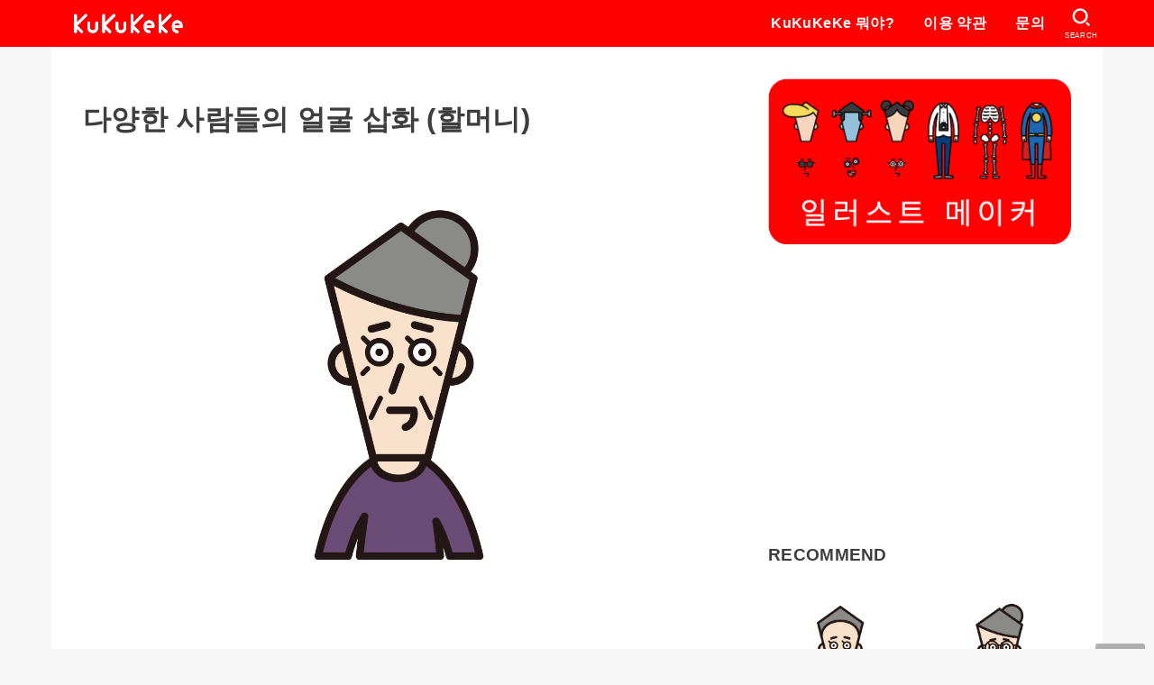

--- FILE ---
content_type: text/html; charset=UTF-8
request_url: https://kuku-keke.com/ko/archives/710899
body_size: 24310
content:
<!doctype html>
<html lang="ko-KR">
<head>
<meta charset="utf-8">
<meta http-equiv="X-UA-Compatible" content="IE=edge">
<meta name="HandheldFriendly" content="True">
<meta name="MobileOptimized" content="320">
<meta name="viewport" content="width=device-width, initial-scale=1"/>
<link rel="pingback" href="https://kuku-keke.com/xmlrpc.php">
<title>다양한 사람들의 얼굴 삽화 (할머니) &#8211; 무료 일러스트 소재집 KuKuKeKe</title>
<meta name='robots' content='max-image-preview:large' />
<link rel="alternate" hreflang="ja" href="https://kuku-keke.com/archives/710899" />
<link rel="alternate" hreflang="en" href="https://kuku-keke.com/en/archives/711115" />
<link rel="alternate" hreflang="ko" href="https://kuku-keke.com/ko/archives/711119" />
<link rel="alternate" hreflang="zh-hant" href="https://kuku-keke.com/zh-hant/archives/711110" />
<link rel="alternate" hreflang="x-default" href="https://kuku-keke.com/archives/710899" />
<link rel='dns-prefetch' href='//cdnjs.cloudflare.com' />
<link rel="alternate" type="application/rss+xml" title="무료 일러스트 소재집 KuKuKeKe &raquo; 피드" href="https://kuku-keke.com/ko/feed" />
<link rel="alternate" type="application/rss+xml" title="무료 일러스트 소재집 KuKuKeKe &raquo; 댓글 피드" href="https://kuku-keke.com/ko/comments/feed" />
<link rel="alternate" type="application/rss+xml" title="무료 일러스트 소재집 KuKuKeKe &raquo; 다양한 사람들의 얼굴 삽화 (할머니) 댓글 피드" href="https://kuku-keke.com/ko/archives/711119/feed" />
<link rel="alternate" title="oEmbed (JSON)" type="application/json+oembed" href="https://kuku-keke.com/ko/wp-json/oembed/1.0/embed?url=https%3A%2F%2Fkuku-keke.com%2Fko%2Farchives%2F711119" />
<link rel="alternate" title="oEmbed (XML)" type="text/xml+oembed" href="https://kuku-keke.com/ko/wp-json/oembed/1.0/embed?url=https%3A%2F%2Fkuku-keke.com%2Fko%2Farchives%2F711119&#038;format=xml" />
<style id='wp-img-auto-sizes-contain-inline-css' type='text/css'>
img:is([sizes=auto i],[sizes^="auto," i]){contain-intrinsic-size:3000px 1500px}
/*# sourceURL=wp-img-auto-sizes-contain-inline-css */
</style>
<link rel='stylesheet' id='wp-block-library-css' href='https://kuku-keke.com/wp-includes/css/dist/block-library/style.min.css' type='text/css' media='all' />
<style id='wp-block-image-inline-css' type='text/css'>
.wp-block-image>a,.wp-block-image>figure>a{display:inline-block}.wp-block-image img{box-sizing:border-box;height:auto;max-width:100%;vertical-align:bottom}@media not (prefers-reduced-motion){.wp-block-image img.hide{visibility:hidden}.wp-block-image img.show{animation:show-content-image .4s}}.wp-block-image[style*=border-radius] img,.wp-block-image[style*=border-radius]>a{border-radius:inherit}.wp-block-image.has-custom-border img{box-sizing:border-box}.wp-block-image.aligncenter{text-align:center}.wp-block-image.alignfull>a,.wp-block-image.alignwide>a{width:100%}.wp-block-image.alignfull img,.wp-block-image.alignwide img{height:auto;width:100%}.wp-block-image .aligncenter,.wp-block-image .alignleft,.wp-block-image .alignright,.wp-block-image.aligncenter,.wp-block-image.alignleft,.wp-block-image.alignright{display:table}.wp-block-image .aligncenter>figcaption,.wp-block-image .alignleft>figcaption,.wp-block-image .alignright>figcaption,.wp-block-image.aligncenter>figcaption,.wp-block-image.alignleft>figcaption,.wp-block-image.alignright>figcaption{caption-side:bottom;display:table-caption}.wp-block-image .alignleft{float:left;margin:.5em 1em .5em 0}.wp-block-image .alignright{float:right;margin:.5em 0 .5em 1em}.wp-block-image .aligncenter{margin-left:auto;margin-right:auto}.wp-block-image :where(figcaption){margin-bottom:1em;margin-top:.5em}.wp-block-image.is-style-circle-mask img{border-radius:9999px}@supports ((-webkit-mask-image:none) or (mask-image:none)) or (-webkit-mask-image:none){.wp-block-image.is-style-circle-mask img{border-radius:0;-webkit-mask-image:url('data:image/svg+xml;utf8,<svg viewBox="0 0 100 100" xmlns="http://www.w3.org/2000/svg"><circle cx="50" cy="50" r="50"/></svg>');mask-image:url('data:image/svg+xml;utf8,<svg viewBox="0 0 100 100" xmlns="http://www.w3.org/2000/svg"><circle cx="50" cy="50" r="50"/></svg>');mask-mode:alpha;-webkit-mask-position:center;mask-position:center;-webkit-mask-repeat:no-repeat;mask-repeat:no-repeat;-webkit-mask-size:contain;mask-size:contain}}:root :where(.wp-block-image.is-style-rounded img,.wp-block-image .is-style-rounded img){border-radius:9999px}.wp-block-image figure{margin:0}.wp-lightbox-container{display:flex;flex-direction:column;position:relative}.wp-lightbox-container img{cursor:zoom-in}.wp-lightbox-container img:hover+button{opacity:1}.wp-lightbox-container button{align-items:center;backdrop-filter:blur(16px) saturate(180%);background-color:#5a5a5a40;border:none;border-radius:4px;cursor:zoom-in;display:flex;height:20px;justify-content:center;opacity:0;padding:0;position:absolute;right:16px;text-align:center;top:16px;width:20px;z-index:100}@media not (prefers-reduced-motion){.wp-lightbox-container button{transition:opacity .2s ease}}.wp-lightbox-container button:focus-visible{outline:3px auto #5a5a5a40;outline:3px auto -webkit-focus-ring-color;outline-offset:3px}.wp-lightbox-container button:hover{cursor:pointer;opacity:1}.wp-lightbox-container button:focus{opacity:1}.wp-lightbox-container button:focus,.wp-lightbox-container button:hover,.wp-lightbox-container button:not(:hover):not(:active):not(.has-background){background-color:#5a5a5a40;border:none}.wp-lightbox-overlay{box-sizing:border-box;cursor:zoom-out;height:100vh;left:0;overflow:hidden;position:fixed;top:0;visibility:hidden;width:100%;z-index:100000}.wp-lightbox-overlay .close-button{align-items:center;cursor:pointer;display:flex;justify-content:center;min-height:40px;min-width:40px;padding:0;position:absolute;right:calc(env(safe-area-inset-right) + 16px);top:calc(env(safe-area-inset-top) + 16px);z-index:5000000}.wp-lightbox-overlay .close-button:focus,.wp-lightbox-overlay .close-button:hover,.wp-lightbox-overlay .close-button:not(:hover):not(:active):not(.has-background){background:none;border:none}.wp-lightbox-overlay .lightbox-image-container{height:var(--wp--lightbox-container-height);left:50%;overflow:hidden;position:absolute;top:50%;transform:translate(-50%,-50%);transform-origin:top left;width:var(--wp--lightbox-container-width);z-index:9999999999}.wp-lightbox-overlay .wp-block-image{align-items:center;box-sizing:border-box;display:flex;height:100%;justify-content:center;margin:0;position:relative;transform-origin:0 0;width:100%;z-index:3000000}.wp-lightbox-overlay .wp-block-image img{height:var(--wp--lightbox-image-height);min-height:var(--wp--lightbox-image-height);min-width:var(--wp--lightbox-image-width);width:var(--wp--lightbox-image-width)}.wp-lightbox-overlay .wp-block-image figcaption{display:none}.wp-lightbox-overlay button{background:none;border:none}.wp-lightbox-overlay .scrim{background-color:#fff;height:100%;opacity:.9;position:absolute;width:100%;z-index:2000000}.wp-lightbox-overlay.active{visibility:visible}@media not (prefers-reduced-motion){.wp-lightbox-overlay.active{animation:turn-on-visibility .25s both}.wp-lightbox-overlay.active img{animation:turn-on-visibility .35s both}.wp-lightbox-overlay.show-closing-animation:not(.active){animation:turn-off-visibility .35s both}.wp-lightbox-overlay.show-closing-animation:not(.active) img{animation:turn-off-visibility .25s both}.wp-lightbox-overlay.zoom.active{animation:none;opacity:1;visibility:visible}.wp-lightbox-overlay.zoom.active .lightbox-image-container{animation:lightbox-zoom-in .4s}.wp-lightbox-overlay.zoom.active .lightbox-image-container img{animation:none}.wp-lightbox-overlay.zoom.active .scrim{animation:turn-on-visibility .4s forwards}.wp-lightbox-overlay.zoom.show-closing-animation:not(.active){animation:none}.wp-lightbox-overlay.zoom.show-closing-animation:not(.active) .lightbox-image-container{animation:lightbox-zoom-out .4s}.wp-lightbox-overlay.zoom.show-closing-animation:not(.active) .lightbox-image-container img{animation:none}.wp-lightbox-overlay.zoom.show-closing-animation:not(.active) .scrim{animation:turn-off-visibility .4s forwards}}@keyframes show-content-image{0%{visibility:hidden}99%{visibility:hidden}to{visibility:visible}}@keyframes turn-on-visibility{0%{opacity:0}to{opacity:1}}@keyframes turn-off-visibility{0%{opacity:1;visibility:visible}99%{opacity:0;visibility:visible}to{opacity:0;visibility:hidden}}@keyframes lightbox-zoom-in{0%{transform:translate(calc((-100vw + var(--wp--lightbox-scrollbar-width))/2 + var(--wp--lightbox-initial-left-position)),calc(-50vh + var(--wp--lightbox-initial-top-position))) scale(var(--wp--lightbox-scale))}to{transform:translate(-50%,-50%) scale(1)}}@keyframes lightbox-zoom-out{0%{transform:translate(-50%,-50%) scale(1);visibility:visible}99%{visibility:visible}to{transform:translate(calc((-100vw + var(--wp--lightbox-scrollbar-width))/2 + var(--wp--lightbox-initial-left-position)),calc(-50vh + var(--wp--lightbox-initial-top-position))) scale(var(--wp--lightbox-scale));visibility:hidden}}
/*# sourceURL=https://kuku-keke.com/wp-includes/blocks/image/style.min.css */
</style>
<style id='wp-block-paragraph-inline-css' type='text/css'>
.is-small-text{font-size:.875em}.is-regular-text{font-size:1em}.is-large-text{font-size:2.25em}.is-larger-text{font-size:3em}.has-drop-cap:not(:focus):first-letter{float:left;font-size:8.4em;font-style:normal;font-weight:100;line-height:.68;margin:.05em .1em 0 0;text-transform:uppercase}body.rtl .has-drop-cap:not(:focus):first-letter{float:none;margin-left:.1em}p.has-drop-cap.has-background{overflow:hidden}:root :where(p.has-background){padding:1.25em 2.375em}:where(p.has-text-color:not(.has-link-color)) a{color:inherit}p.has-text-align-left[style*="writing-mode:vertical-lr"],p.has-text-align-right[style*="writing-mode:vertical-rl"]{rotate:180deg}
/*# sourceURL=https://kuku-keke.com/wp-includes/blocks/paragraph/style.min.css */
</style>
<style id='global-styles-inline-css' type='text/css'>
:root{--wp--preset--aspect-ratio--square: 1;--wp--preset--aspect-ratio--4-3: 4/3;--wp--preset--aspect-ratio--3-4: 3/4;--wp--preset--aspect-ratio--3-2: 3/2;--wp--preset--aspect-ratio--2-3: 2/3;--wp--preset--aspect-ratio--16-9: 16/9;--wp--preset--aspect-ratio--9-16: 9/16;--wp--preset--color--black: #000;--wp--preset--color--cyan-bluish-gray: #abb8c3;--wp--preset--color--white: #fff;--wp--preset--color--pale-pink: #f78da7;--wp--preset--color--vivid-red: #cf2e2e;--wp--preset--color--luminous-vivid-orange: #ff6900;--wp--preset--color--luminous-vivid-amber: #fcb900;--wp--preset--color--light-green-cyan: #7bdcb5;--wp--preset--color--vivid-green-cyan: #00d084;--wp--preset--color--pale-cyan-blue: #8ed1fc;--wp--preset--color--vivid-cyan-blue: #0693e3;--wp--preset--color--vivid-purple: #9b51e0;--wp--preset--color--mainttlbg: var(--main-ttl-bg);--wp--preset--color--mainttltext: var(--main-ttl-color);--wp--preset--gradient--vivid-cyan-blue-to-vivid-purple: linear-gradient(135deg,rgb(6,147,227) 0%,rgb(155,81,224) 100%);--wp--preset--gradient--light-green-cyan-to-vivid-green-cyan: linear-gradient(135deg,rgb(122,220,180) 0%,rgb(0,208,130) 100%);--wp--preset--gradient--luminous-vivid-amber-to-luminous-vivid-orange: linear-gradient(135deg,rgb(252,185,0) 0%,rgb(255,105,0) 100%);--wp--preset--gradient--luminous-vivid-orange-to-vivid-red: linear-gradient(135deg,rgb(255,105,0) 0%,rgb(207,46,46) 100%);--wp--preset--gradient--very-light-gray-to-cyan-bluish-gray: linear-gradient(135deg,rgb(238,238,238) 0%,rgb(169,184,195) 100%);--wp--preset--gradient--cool-to-warm-spectrum: linear-gradient(135deg,rgb(74,234,220) 0%,rgb(151,120,209) 20%,rgb(207,42,186) 40%,rgb(238,44,130) 60%,rgb(251,105,98) 80%,rgb(254,248,76) 100%);--wp--preset--gradient--blush-light-purple: linear-gradient(135deg,rgb(255,206,236) 0%,rgb(152,150,240) 100%);--wp--preset--gradient--blush-bordeaux: linear-gradient(135deg,rgb(254,205,165) 0%,rgb(254,45,45) 50%,rgb(107,0,62) 100%);--wp--preset--gradient--luminous-dusk: linear-gradient(135deg,rgb(255,203,112) 0%,rgb(199,81,192) 50%,rgb(65,88,208) 100%);--wp--preset--gradient--pale-ocean: linear-gradient(135deg,rgb(255,245,203) 0%,rgb(182,227,212) 50%,rgb(51,167,181) 100%);--wp--preset--gradient--electric-grass: linear-gradient(135deg,rgb(202,248,128) 0%,rgb(113,206,126) 100%);--wp--preset--gradient--midnight: linear-gradient(135deg,rgb(2,3,129) 0%,rgb(40,116,252) 100%);--wp--preset--font-size--small: 13px;--wp--preset--font-size--medium: 20px;--wp--preset--font-size--large: 36px;--wp--preset--font-size--x-large: 42px;--wp--preset--spacing--20: 0.44rem;--wp--preset--spacing--30: 0.67rem;--wp--preset--spacing--40: 1rem;--wp--preset--spacing--50: 1.5rem;--wp--preset--spacing--60: 2.25rem;--wp--preset--spacing--70: 3.38rem;--wp--preset--spacing--80: 5.06rem;--wp--preset--shadow--natural: 6px 6px 9px rgba(0, 0, 0, 0.2);--wp--preset--shadow--deep: 12px 12px 50px rgba(0, 0, 0, 0.4);--wp--preset--shadow--sharp: 6px 6px 0px rgba(0, 0, 0, 0.2);--wp--preset--shadow--outlined: 6px 6px 0px -3px rgb(255, 255, 255), 6px 6px rgb(0, 0, 0);--wp--preset--shadow--crisp: 6px 6px 0px rgb(0, 0, 0);}:where(.is-layout-flex){gap: 0.5em;}:where(.is-layout-grid){gap: 0.5em;}body .is-layout-flex{display: flex;}.is-layout-flex{flex-wrap: wrap;align-items: center;}.is-layout-flex > :is(*, div){margin: 0;}body .is-layout-grid{display: grid;}.is-layout-grid > :is(*, div){margin: 0;}:where(.wp-block-columns.is-layout-flex){gap: 2em;}:where(.wp-block-columns.is-layout-grid){gap: 2em;}:where(.wp-block-post-template.is-layout-flex){gap: 1.25em;}:where(.wp-block-post-template.is-layout-grid){gap: 1.25em;}.has-black-color{color: var(--wp--preset--color--black) !important;}.has-cyan-bluish-gray-color{color: var(--wp--preset--color--cyan-bluish-gray) !important;}.has-white-color{color: var(--wp--preset--color--white) !important;}.has-pale-pink-color{color: var(--wp--preset--color--pale-pink) !important;}.has-vivid-red-color{color: var(--wp--preset--color--vivid-red) !important;}.has-luminous-vivid-orange-color{color: var(--wp--preset--color--luminous-vivid-orange) !important;}.has-luminous-vivid-amber-color{color: var(--wp--preset--color--luminous-vivid-amber) !important;}.has-light-green-cyan-color{color: var(--wp--preset--color--light-green-cyan) !important;}.has-vivid-green-cyan-color{color: var(--wp--preset--color--vivid-green-cyan) !important;}.has-pale-cyan-blue-color{color: var(--wp--preset--color--pale-cyan-blue) !important;}.has-vivid-cyan-blue-color{color: var(--wp--preset--color--vivid-cyan-blue) !important;}.has-vivid-purple-color{color: var(--wp--preset--color--vivid-purple) !important;}.has-black-background-color{background-color: var(--wp--preset--color--black) !important;}.has-cyan-bluish-gray-background-color{background-color: var(--wp--preset--color--cyan-bluish-gray) !important;}.has-white-background-color{background-color: var(--wp--preset--color--white) !important;}.has-pale-pink-background-color{background-color: var(--wp--preset--color--pale-pink) !important;}.has-vivid-red-background-color{background-color: var(--wp--preset--color--vivid-red) !important;}.has-luminous-vivid-orange-background-color{background-color: var(--wp--preset--color--luminous-vivid-orange) !important;}.has-luminous-vivid-amber-background-color{background-color: var(--wp--preset--color--luminous-vivid-amber) !important;}.has-light-green-cyan-background-color{background-color: var(--wp--preset--color--light-green-cyan) !important;}.has-vivid-green-cyan-background-color{background-color: var(--wp--preset--color--vivid-green-cyan) !important;}.has-pale-cyan-blue-background-color{background-color: var(--wp--preset--color--pale-cyan-blue) !important;}.has-vivid-cyan-blue-background-color{background-color: var(--wp--preset--color--vivid-cyan-blue) !important;}.has-vivid-purple-background-color{background-color: var(--wp--preset--color--vivid-purple) !important;}.has-black-border-color{border-color: var(--wp--preset--color--black) !important;}.has-cyan-bluish-gray-border-color{border-color: var(--wp--preset--color--cyan-bluish-gray) !important;}.has-white-border-color{border-color: var(--wp--preset--color--white) !important;}.has-pale-pink-border-color{border-color: var(--wp--preset--color--pale-pink) !important;}.has-vivid-red-border-color{border-color: var(--wp--preset--color--vivid-red) !important;}.has-luminous-vivid-orange-border-color{border-color: var(--wp--preset--color--luminous-vivid-orange) !important;}.has-luminous-vivid-amber-border-color{border-color: var(--wp--preset--color--luminous-vivid-amber) !important;}.has-light-green-cyan-border-color{border-color: var(--wp--preset--color--light-green-cyan) !important;}.has-vivid-green-cyan-border-color{border-color: var(--wp--preset--color--vivid-green-cyan) !important;}.has-pale-cyan-blue-border-color{border-color: var(--wp--preset--color--pale-cyan-blue) !important;}.has-vivid-cyan-blue-border-color{border-color: var(--wp--preset--color--vivid-cyan-blue) !important;}.has-vivid-purple-border-color{border-color: var(--wp--preset--color--vivid-purple) !important;}.has-vivid-cyan-blue-to-vivid-purple-gradient-background{background: var(--wp--preset--gradient--vivid-cyan-blue-to-vivid-purple) !important;}.has-light-green-cyan-to-vivid-green-cyan-gradient-background{background: var(--wp--preset--gradient--light-green-cyan-to-vivid-green-cyan) !important;}.has-luminous-vivid-amber-to-luminous-vivid-orange-gradient-background{background: var(--wp--preset--gradient--luminous-vivid-amber-to-luminous-vivid-orange) !important;}.has-luminous-vivid-orange-to-vivid-red-gradient-background{background: var(--wp--preset--gradient--luminous-vivid-orange-to-vivid-red) !important;}.has-very-light-gray-to-cyan-bluish-gray-gradient-background{background: var(--wp--preset--gradient--very-light-gray-to-cyan-bluish-gray) !important;}.has-cool-to-warm-spectrum-gradient-background{background: var(--wp--preset--gradient--cool-to-warm-spectrum) !important;}.has-blush-light-purple-gradient-background{background: var(--wp--preset--gradient--blush-light-purple) !important;}.has-blush-bordeaux-gradient-background{background: var(--wp--preset--gradient--blush-bordeaux) !important;}.has-luminous-dusk-gradient-background{background: var(--wp--preset--gradient--luminous-dusk) !important;}.has-pale-ocean-gradient-background{background: var(--wp--preset--gradient--pale-ocean) !important;}.has-electric-grass-gradient-background{background: var(--wp--preset--gradient--electric-grass) !important;}.has-midnight-gradient-background{background: var(--wp--preset--gradient--midnight) !important;}.has-small-font-size{font-size: var(--wp--preset--font-size--small) !important;}.has-medium-font-size{font-size: var(--wp--preset--font-size--medium) !important;}.has-large-font-size{font-size: var(--wp--preset--font-size--large) !important;}.has-x-large-font-size{font-size: var(--wp--preset--font-size--x-large) !important;}
/*# sourceURL=global-styles-inline-css */
</style>

<style id='classic-theme-styles-inline-css' type='text/css'>
/*! This file is auto-generated */
.wp-block-button__link{color:#fff;background-color:#32373c;border-radius:9999px;box-shadow:none;text-decoration:none;padding:calc(.667em + 2px) calc(1.333em + 2px);font-size:1.125em}.wp-block-file__button{background:#32373c;color:#fff;text-decoration:none}
/*# sourceURL=/wp-includes/css/classic-themes.min.css */
</style>
<link rel='stylesheet' id='wpml-blocks-css' href='https://kuku-keke.com/wp-content/plugins/sitepress-multilingual-cms/dist/css/blocks/styles.css?ver=4.6.9' type='text/css' media='all' />
<link rel='stylesheet' id='wpml-legacy-horizontal-list-0-css' href='https://kuku-keke.com/wp-content/plugins/sitepress-multilingual-cms/templates/language-switchers/legacy-list-horizontal/style.min.css?ver=1' type='text/css' media='all' />
<style id='wpml-legacy-horizontal-list-0-inline-css' type='text/css'>
.wpml-ls-sidebars-footer1{background-color:#ffffff;}.wpml-ls-sidebars-footer1, .wpml-ls-sidebars-footer1 .wpml-ls-sub-menu, .wpml-ls-sidebars-footer1 a {border-color:#cdcdcd;}.wpml-ls-sidebars-footer1 a, .wpml-ls-sidebars-footer1 .wpml-ls-sub-menu a, .wpml-ls-sidebars-footer1 .wpml-ls-sub-menu a:link, .wpml-ls-sidebars-footer1 li:not(.wpml-ls-current-language) .wpml-ls-link, .wpml-ls-sidebars-footer1 li:not(.wpml-ls-current-language) .wpml-ls-link:link {color:#444444;background-color:#ffffff;}.wpml-ls-sidebars-footer1 a, .wpml-ls-sidebars-footer1 .wpml-ls-sub-menu a:hover,.wpml-ls-sidebars-footer1 .wpml-ls-sub-menu a:focus, .wpml-ls-sidebars-footer1 .wpml-ls-sub-menu a:link:hover, .wpml-ls-sidebars-footer1 .wpml-ls-sub-menu a:link:focus {color:#000000;background-color:#eeeeee;}.wpml-ls-sidebars-footer1 .wpml-ls-current-language > a {color:#444444;background-color:#ffffff;}.wpml-ls-sidebars-footer1 .wpml-ls-current-language:hover>a, .wpml-ls-sidebars-footer1 .wpml-ls-current-language>a:focus {color:#000000;background-color:#eeeeee;}
/*# sourceURL=wpml-legacy-horizontal-list-0-inline-css */
</style>
<link rel='stylesheet' id='wpml-legacy-vertical-list-0-css' href='https://kuku-keke.com/wp-content/plugins/sitepress-multilingual-cms/templates/language-switchers/legacy-list-vertical/style.min.css?ver=1' type='text/css' media='all' />
<link rel='stylesheet' id='stk_style-css' href='https://kuku-keke.com/wp-content/themes/jstork19/style.min.css?ver=3.17.1' type='text/css' media='all' />
<style id='stk_style-inline-css' type='text/css'>
:root{--stk-base-font-family:"游ゴシック","Yu Gothic","游ゴシック体","YuGothic","Hiragino Kaku Gothic ProN",Meiryo,sans-serif;--stk-base-font-size-pc:103%;--stk-base-font-size-sp:103%;--stk-font-awesome-free:"Font Awesome 6 Free";--stk-font-awesome-brand:"Font Awesome 6 Brands";--wp--preset--font-size--medium:clamp(1.2em,2.5vw,20px);--wp--preset--font-size--large:clamp(1.5em,4.5vw,36px);--wp--preset--font-size--x-large:clamp(1.9em,5.25vw,42px);--wp--style--gallery-gap-default:.5em;--stk-margin:1.6em;--main-text-color:#3E3E3E;--main-link-color:#f00;--main-link-color-hover:#f88;--main-ttl-bg:#f00;--main-ttl-bg-rgba:rgba(255,0,0,.1);--main-ttl-color:#fff;--header-bg:#f00;--header-bg-overlay:#0ea3c9;--header-logo-color:#ee2;--header-text-color:#fff;--inner-content-bg:#fff;--label-bg:#fcee21;--label-text-color:#3e3e3e;--slider-text-color:#444;--side-text-color:#3e3e3e;--footer-bg:#f00;--footer-text-color:#fff;--footer-link-color:#fff;--new-mark-bg:#f00;--oc-box-blue:#82c8e2;--oc-box-blue-inner:#d4f3ff;--oc-box-red:#ee5656;--oc-box-red-inner:#feeeed;--oc-box-yellow:#f7cf2e;--oc-box-yellow-inner:#fffae2;--oc-box-green:#39cd75;--oc-box-green-inner:#e8fbf0;--oc-box-pink:#f7b2b2;--oc-box-pink-inner:#fee;--oc-box-gray:#9c9c9c;--oc-box-gray-inner:#f5f5f5;--oc-box-black:#313131;--oc-box-black-inner:#404040;--oc-btn-rich_yellow:#f7cf2e;--oc-btn-rich_yellow-sdw:#ecb254;--oc-btn-rich_pink:#ee5656;--oc-btn-rich_pink-sdw:#d34e4e;--oc-btn-rich_orange:#ef9b2f;--oc-btn-rich_orange-sdw:#cc8c23;--oc-btn-rich_green:#39cd75;--oc-btn-rich_green-sdw:#1eae59;--oc-btn-rich_blue:#19b4ce;--oc-btn-rich_blue-sdw:#07889d;--oc-base-border-color:rgba(125,125,125,.3);--oc-has-background-basic-padding:1.1em;--stk-maker-yellow:#ff6;--stk-maker-pink:#ffd5d5;--stk-maker-blue:#b5dfff;--stk-maker-green:#cff7c7;--stk-caption-font-size:11px}
/*# sourceURL=stk_style-inline-css */
</style>
<link rel='stylesheet' id='stk_child-style-css' href='https://kuku-keke.com/wp-content/themes/jstork19_custom/style.css' type='text/css' media='all' />
<link rel='stylesheet' id='fontawesome-css' href='https://cdnjs.cloudflare.com/ajax/libs/font-awesome/6.2.1/css/all.min.css' type='text/css' media='all' />
<script type="text/javascript" src="https://kuku-keke.com/wp-includes/js/jquery/jquery.min.js?ver=3.7.1" id="jquery-core-js"></script>
<script type="text/javascript" defer charset='UTF-8' src="https://kuku-keke.com/wp-includes/js/jquery/jquery-migrate.min.js?ver=3.4.1" id="jquery-migrate-js"></script>
<link rel="https://api.w.org/" href="https://kuku-keke.com/ko/wp-json/" /><link rel="alternate" title="JSON" type="application/json" href="https://kuku-keke.com/ko/wp-json/wp/v2/posts/711119" /><link rel="EditURI" type="application/rsd+xml" title="RSD" href="https://kuku-keke.com/xmlrpc.php?rsd" />

<link rel="canonical" href="https://kuku-keke.com/ko/archives/711119" />
<link rel='shortlink' href='https://kuku-keke.com/ko?p=711119' />
<meta name="generator" content="WPML ver:4.6.9 stt:61,1,28,29;" />
<script>document.cookie = 'quads_browser_width='+screen.width;</script>
<meta property="og:title" content="다양한 사람들의 얼굴 삽화 (할머니)">
<meta property="og:description" content="&#51060;&#44163;&#51008; &#45796;&#50577;&#54620; &#49324;&#46988;&#46308;&#51032; &#51068;&#47144;&amp;">
<meta property="og:type" content="article">
<meta property="og:url" content="https://kuku-keke.com/ko/archives/711119">
<meta property="og:image" content="https://kuku-keke.com/wp-content/uploads/2022/08/12602_2_3.png">
<meta property="og:site_name" content="무료 일러스트 소재집 KuKuKeKe">
<meta name="twitter:card" content="summary_large_image">
<meta name="twitter:site" content="@Ku2Ke2">
<meta property="og:locale" content="ja_JP">
<meta name="thumbnail" content="https://kuku-keke.com/wp-content/uploads/2022/08/12602_2_3.png" />
<noscript><style>.lazyload[data-src]{display:none !important;}</style></noscript><style>.lazyload{background-image:none !important;}.lazyload:before{background-image:none !important;}</style><link rel="icon" href="https://kuku-keke.com/wp-content/uploads/2022/08/cropped-favicon-32x32.png" sizes="32x32" />
<link rel="icon" href="https://kuku-keke.com/wp-content/uploads/2022/08/cropped-favicon-192x192.png" sizes="192x192" />
<link rel="apple-touch-icon" href="https://kuku-keke.com/wp-content/uploads/2022/08/cropped-favicon-180x180.png" />
<meta name="msapplication-TileImage" content="https://kuku-keke.com/wp-content/uploads/2022/08/cropped-favicon-270x270.png" />
<script async src="https://www.googletagmanager.com/gtag/js?id=UA-157000833-1"></script>
<script>
    window.dataLayer = window.dataLayer || [];
    function gtag(){dataLayer.push(arguments);}
    gtag('js', new Date());

    gtag('config', 'UA-157000833-1');
</script><link rel='stylesheet' id='yarppRelatedCss-css' href='https://kuku-keke.com/wp-content/plugins/yet-another-related-posts-plugin/style/related.css?ver=5.30.11' type='text/css' media='all' />
</head>
<body class="wp-singular post-template-default single single-post postid-711119 single-format-standard wp-custom-logo wp-embed-responsive wp-theme-jstork19 wp-child-theme-jstork19_custom fixhead-active gf_none h_layout_pc_left_full h_layout_sp_center">
<svg xmlns="http://www.w3.org/2000/svg" width="0" height="0" focusable="false" role="none" style="visibility: hidden; position: absolute; left: -9999px; overflow: hidden;"><defs>
		<symbol viewBox="0 0 512 512" id="stk-facebook-svg"><path d="M504 256C504 119 393 8 256 8S8 119 8 256c0 123.78 90.69 226.38 209.25 245V327.69h-63V256h63v-54.64c0-62.15 37-96.48 93.67-96.48 27.14 0 55.52 4.84 55.52 4.84v61h-31.28c-30.8 0-40.41 19.12-40.41 38.73V256h68.78l-11 71.69h-57.78V501C413.31 482.38 504 379.78 504 256z"/></symbol>
		<symbol viewBox="0 0 512 512" id="stk-twitter-svg"><path d="M459.37 151.716c.325 4.548.325 9.097.325 13.645 0 138.72-105.583 298.558-298.558 298.558-59.452 0-114.68-17.219-161.137-47.106 8.447.974 16.568 1.299 25.34 1.299 49.055 0 94.213-16.568 130.274-44.832-46.132-.975-84.792-31.188-98.112-72.772 6.498.974 12.995 1.624 19.818 1.624 9.421 0 18.843-1.3 27.614-3.573-48.081-9.747-84.143-51.98-84.143-102.985v-1.299c13.969 7.797 30.214 12.67 47.431 13.319-28.264-18.843-46.781-51.005-46.781-87.391 0-19.492 5.197-37.36 14.294-52.954 51.655 63.675 129.3 105.258 216.365 109.807-1.624-7.797-2.599-15.918-2.599-24.04 0-57.828 46.782-104.934 104.934-104.934 30.213 0 57.502 12.67 76.67 33.137 23.715-4.548 46.456-13.32 66.599-25.34-7.798 24.366-24.366 44.833-46.132 57.827 21.117-2.273 41.584-8.122 60.426-16.243-14.292 20.791-32.161 39.308-52.628 54.253z"/></symbol>
		<symbol viewBox="0 0 576 512" id="stk-youtube-svg"><path d="M549.655 124.083c-6.281-23.65-24.787-42.276-48.284-48.597C458.781 64 288 64 288 64S117.22 64 74.629 75.486c-23.497 6.322-42.003 24.947-48.284 48.597-11.412 42.867-11.412 132.305-11.412 132.305s0 89.438 11.412 132.305c6.281 23.65 24.787 41.5 48.284 47.821C117.22 448 288 448 288 448s170.78 0 213.371-11.486c23.497-6.321 42.003-24.171 48.284-47.821 11.412-42.867 11.412-132.305 11.412-132.305s0-89.438-11.412-132.305zm-317.51 213.508V175.185l142.739 81.205-142.739 81.201z"/></symbol>
		<symbol viewBox="0 0 448 512" id="stk-instagram-svg"><path d="M224.1 141c-63.6 0-114.9 51.3-114.9 114.9s51.3 114.9 114.9 114.9S339 319.5 339 255.9 287.7 141 224.1 141zm0 189.6c-41.1 0-74.7-33.5-74.7-74.7s33.5-74.7 74.7-74.7 74.7 33.5 74.7 74.7-33.6 74.7-74.7 74.7zm146.4-194.3c0 14.9-12 26.8-26.8 26.8-14.9 0-26.8-12-26.8-26.8s12-26.8 26.8-26.8 26.8 12 26.8 26.8zm76.1 27.2c-1.7-35.9-9.9-67.7-36.2-93.9-26.2-26.2-58-34.4-93.9-36.2-37-2.1-147.9-2.1-184.9 0-35.8 1.7-67.6 9.9-93.9 36.1s-34.4 58-36.2 93.9c-2.1 37-2.1 147.9 0 184.9 1.7 35.9 9.9 67.7 36.2 93.9s58 34.4 93.9 36.2c37 2.1 147.9 2.1 184.9 0 35.9-1.7 67.7-9.9 93.9-36.2 26.2-26.2 34.4-58 36.2-93.9 2.1-37 2.1-147.8 0-184.8zM398.8 388c-7.8 19.6-22.9 34.7-42.6 42.6-29.5 11.7-99.5 9-132.1 9s-102.7 2.6-132.1-9c-19.6-7.8-34.7-22.9-42.6-42.6-11.7-29.5-9-99.5-9-132.1s-2.6-102.7 9-132.1c7.8-19.6 22.9-34.7 42.6-42.6 29.5-11.7 99.5-9 132.1-9s102.7-2.6 132.1 9c19.6 7.8 34.7 22.9 42.6 42.6 11.7 29.5 9 99.5 9 132.1s2.7 102.7-9 132.1z"/></symbol>
		<symbol viewBox="0 0 32 32" id="stk-line-svg"><path d="M25.82 13.151c0.465 0 0.84 0.38 0.84 0.841 0 0.46-0.375 0.84-0.84 0.84h-2.34v1.5h2.34c0.465 0 0.84 0.377 0.84 0.84 0 0.459-0.375 0.839-0.84 0.839h-3.181c-0.46 0-0.836-0.38-0.836-0.839v-6.361c0-0.46 0.376-0.84 0.84-0.84h3.181c0.461 0 0.836 0.38 0.836 0.84 0 0.465-0.375 0.84-0.84 0.84h-2.34v1.5zM20.68 17.172c0 0.36-0.232 0.68-0.576 0.795-0.085 0.028-0.177 0.041-0.265 0.041-0.281 0-0.521-0.12-0.68-0.333l-3.257-4.423v3.92c0 0.459-0.372 0.839-0.841 0.839-0.461 0-0.835-0.38-0.835-0.839v-6.361c0-0.36 0.231-0.68 0.573-0.793 0.080-0.031 0.181-0.044 0.259-0.044 0.26 0 0.5 0.139 0.66 0.339l3.283 4.44v-3.941c0-0.46 0.376-0.84 0.84-0.84 0.46 0 0.84 0.38 0.84 0.84zM13.025 17.172c0 0.459-0.376 0.839-0.841 0.839-0.46 0-0.836-0.38-0.836-0.839v-6.361c0-0.46 0.376-0.84 0.84-0.84 0.461 0 0.837 0.38 0.837 0.84zM9.737 18.011h-3.181c-0.46 0-0.84-0.38-0.84-0.839v-6.361c0-0.46 0.38-0.84 0.84-0.84 0.464 0 0.84 0.38 0.84 0.84v5.521h2.341c0.464 0 0.839 0.377 0.839 0.84 0 0.459-0.376 0.839-0.839 0.839zM32 13.752c0-7.161-7.18-12.989-16-12.989s-16 5.828-16 12.989c0 6.415 5.693 11.789 13.38 12.811 0.521 0.109 1.231 0.344 1.411 0.787 0.16 0.401 0.105 1.021 0.051 1.44l-0.219 1.36c-0.060 0.401-0.32 1.581 1.399 0.86 1.721-0.719 9.221-5.437 12.581-9.3 2.299-2.519 3.397-5.099 3.397-7.957z"/></symbol>
		<symbol viewBox="0 0 50 50" id="stk-feedly-svg"><path d="M20.42,44.65h9.94c1.59,0,3.12-.63,4.25-1.76l12-12c2.34-2.34,2.34-6.14,0-8.48L29.64,5.43c-2.34-2.34-6.14-2.34-8.48,0L4.18,22.4c-2.34,2.34-2.34,6.14,0,8.48l12,12c1.12,1.12,2.65,1.76,4.24,1.76Zm-2.56-11.39l-.95-.95c-.39-.39-.39-1.02,0-1.41l7.07-7.07c.39-.39,1.02-.39,1.41,0l2.12,2.12c.39,.39,.39,1.02,0,1.41l-5.9,5.9c-.19,.19-.44,.29-.71,.29h-2.34c-.27,0-.52-.11-.71-.29Zm10.36,4.71l-.95,.95c-.19,.19-.44,.29-.71,.29h-2.34c-.27,0-.52-.11-.71-.29l-.95-.95c-.39-.39-.39-1.02,0-1.41l2.12-2.12c.39-.39,1.02-.39,1.41,0l2.12,2.12c.39,.39,.39,1.02,0,1.41ZM11.25,25.23l12.73-12.73c.39-.39,1.02-.39,1.41,0l2.12,2.12c.39,.39,.39,1.02,0,1.41l-11.55,11.55c-.19,.19-.45,.29-.71,.29h-2.34c-.27,0-.52-.11-.71-.29l-.95-.95c-.39-.39-.39-1.02,0-1.41Z"/></symbol>
		<symbol viewBox="0 0 448 512" id="stk-tiktok-svg"><path d="M448,209.91a210.06,210.06,0,0,1-122.77-39.25V349.38A162.55,162.55,0,1,1,185,188.31V278.2a74.62,74.62,0,1,0,52.23,71.18V0l88,0a121.18,121.18,0,0,0,1.86,22.17h0A122.18,122.18,0,0,0,381,102.39a121.43,121.43,0,0,0,67,20.14Z"/></symbol>
		<symbol viewBox="0 0 50 50" id="stk-hatebu-svg"><path d="M5.53,7.51c5.39,0,10.71,0,16.02,0,.73,0,1.47,.06,2.19,.19,3.52,.6,6.45,3.36,6.99,6.54,.63,3.68-1.34,7.09-5.02,8.67-.32,.14-.63,.27-1.03,.45,3.69,.93,6.25,3.02,7.37,6.59,1.79,5.7-2.32,11.79-8.4,12.05-6.01,.26-12.03,.06-18.13,.06V7.51Zm8.16,28.37c.16,.03,.26,.07,.35,.07,1.82,0,3.64,.03,5.46,0,2.09-.03,3.73-1.58,3.89-3.62,.14-1.87-1.28-3.79-3.27-3.97-2.11-.19-4.25-.04-6.42-.04v7.56Zm-.02-13.77c1.46,0,2.83,0,4.2,0,.29,0,.58,0,.86-.03,1.67-.21,3.01-1.53,3.17-3.12,.16-1.62-.75-3.32-2.36-3.61-1.91-.34-3.89-.25-5.87-.35v7.1Z"/><path d="M43.93,30.53h-7.69V7.59h7.69V30.53Z"/><path d="M44,38.27c0,2.13-1.79,3.86-3.95,3.83-2.12-.03-3.86-1.77-3.85-3.85,0-2.13,1.8-3.86,3.96-3.83,2.12,.03,3.85,1.75,3.84,3.85Z"/></symbol>
		<symbol id="stk-pokect-svg" viewBox="0 0 50 50"><path d="M8.04,6.5c-2.24,.15-3.6,1.42-3.6,3.7v13.62c0,11.06,11,19.75,20.52,19.68,10.7-.08,20.58-9.11,20.58-19.68V10.2c0-2.28-1.44-3.57-3.7-3.7H8.04Zm8.67,11.08l8.25,7.84,8.26-7.84c3.7-1.55,5.31,2.67,3.79,3.9l-10.76,10.27c-.35,.33-2.23,.33-2.58,0l-10.76-10.27c-1.45-1.36,.44-5.65,3.79-3.9h0Z"/></symbol>
		<symbol id="stk-pinterest-svg" viewBox="0 0 50 50"><path d="M3.63,25c.11-6.06,2.25-11.13,6.43-15.19,4.18-4.06,9.15-6.12,14.94-6.18,6.23,.11,11.34,2.24,15.32,6.38,3.98,4.15,6,9.14,6.05,14.98-.11,6.01-2.25,11.06-6.43,15.15-4.18,4.09-9.15,6.16-14.94,6.21-2,0-4-.31-6.01-.92,.39-.61,.78-1.31,1.17-2.09,.44-.94,1-2.73,1.67-5.34,.17-.72,.42-1.7,.75-2.92,.39,.67,1.06,1.28,2,1.84,2.5,1.17,5.15,1.06,7.93-.33,2.89-1.67,4.9-4.26,6.01-7.76,1-3.67,.88-7.08-.38-10.22-1.25-3.15-3.49-5.41-6.72-6.8-4.06-1.17-8.01-1.04-11.85,.38s-6.51,3.85-8.01,7.3c-.39,1.28-.62,2.55-.71,3.8s-.04,2.47,.12,3.67,.59,2.27,1.25,3.21,1.56,1.67,2.67,2.17c.28,.11,.5,.11,.67,0,.22-.11,.44-.56,.67-1.33s.31-1.31,.25-1.59c-.06-.11-.17-.31-.33-.59-1.17-1.89-1.56-3.88-1.17-5.97,.39-2.09,1.25-3.85,2.59-5.3,2.06-1.84,4.47-2.84,7.22-3,2.75-.17,5.11,.59,7.05,2.25,1.06,1.22,1.74,2.7,2.04,4.42s.31,3.38,0,4.97c-.31,1.59-.85,3.07-1.63,4.47-1.39,2.17-3.03,3.28-4.92,3.34-1.11-.06-2.02-.49-2.71-1.29s-.91-1.74-.62-2.79c.11-.61,.44-1.81,1-3.59s.86-3.12,.92-4c-.17-2.12-1.14-3.2-2.92-3.26-1.39,.17-2.42,.79-3.09,1.88s-1.03,2.32-1.09,3.71c.17,1.62,.42,2.73,.75,3.34-.61,2.5-1.09,4.51-1.42,6.01-.11,.39-.42,1.59-.92,3.59s-.78,3.53-.83,4.59v2.34c-3.95-1.84-7.07-4.49-9.35-7.97-2.28-3.48-3.42-7.33-3.42-11.56Z"/></symbol>
		<symbol id="stk-user_url-svg" viewBox="0 0 50 50"><path d="M33.62,25c0,1.99-.11,3.92-.3,5.75H16.67c-.19-1.83-.38-3.76-.38-5.75s.19-3.92,.38-5.75h16.66c.19,1.83,.3,3.76,.3,5.75Zm13.65-5.75c.48,1.84,.73,3.76,.73,5.75s-.25,3.91-.73,5.75h-11.06c.19-1.85,.29-3.85,.29-5.75s-.1-3.9-.29-5.75h11.06Zm-.94-2.88h-10.48c-.9-5.74-2.68-10.55-4.97-13.62,7.04,1.86,12.76,6.96,15.45,13.62Zm-13.4,0h-15.87c.55-3.27,1.39-6.17,2.43-8.5,.94-2.12,1.99-3.66,3.01-4.63,1.01-.96,1.84-1.24,2.5-1.24s1.49,.29,2.5,1.24c1.02,.97,2.07,2.51,3.01,4.63,1.03,2.34,1.88,5.23,2.43,8.5h0Zm-29.26,0C6.37,9.72,12.08,4.61,19.12,2.76c-2.29,3.07-4.07,7.88-4.97,13.62H3.67Zm10.12,2.88c-.19,1.85-.37,3.77-.37,5.75s.18,3.9,.37,5.75H2.72c-.47-1.84-.72-3.76-.72-5.75s.25-3.91,.72-5.75H13.79Zm5.71,22.87c-1.03-2.34-1.88-5.23-2.43-8.5h15.87c-.55,3.27-1.39,6.16-2.43,8.5-.94,2.13-1.99,3.67-3.01,4.64-1.01,.95-1.84,1.24-2.58,1.24-.58,0-1.41-.29-2.42-1.24-1.02-.97-2.07-2.51-3.01-4.64h0Zm-.37,5.12c-7.04-1.86-12.76-6.96-15.45-13.62H14.16c.9,5.74,2.68,10.55,4.97,13.62h0Zm11.75,0c2.29-3.07,4.07-7.88,4.97-13.62h10.48c-2.7,6.66-8.41,11.76-15.45,13.62h0Z"/></symbol>
		<symbol id="stk-envelope-svg" viewBox="0 0 300 300"><path d="M300.03,81.5c0-30.25-24.75-55-55-55h-190c-30.25,0-55,24.75-55,55v140c0,30.25,24.75,55,55,55h190c30.25,0,55-24.75,55-55 V81.5z M37.4,63.87c4.75-4.75,11.01-7.37,17.63-7.37h190c6.62,0,12.88,2.62,17.63,7.37c4.75,4.75,7.37,11.01,7.37,17.63v5.56 c-0.32,0.2-0.64,0.41-0.95,0.64L160.2,169.61c-0.75,0.44-5.12,2.89-10.17,2.89c-4.99,0-9.28-2.37-10.23-2.94L30.99,87.7 c-0.31-0.23-0.63-0.44-0.95-0.64V81.5C30.03,74.88,32.65,68.62,37.4,63.87z M262.66,239.13c-4.75,4.75-11.01,7.37-17.63,7.37h-190 c-6.62,0-12.88-2.62-17.63-7.37c-4.75-4.75-7.37-11.01-7.37-17.63v-99.48l93.38,70.24c0.16,0.12,0.32,0.24,0.49,0.35 c1.17,0.81,11.88,7.88,26.13,7.88c14.25,0,24.96-7.07,26.14-7.88c0.17-0.11,0.33-0.23,0.49-0.35l93.38-70.24v99.48 C270.03,228.12,267.42,234.38,262.66,239.13z"/></symbol>
		</defs></svg>
<div id="container">

<header id="header" class="stk_header"><div class="inner-header wrap"><div class="site__logo fs_l"><p class="site__logo__title img"><a href="https://kuku-keke.com/ko" class="custom-logo-link" rel="home"><img width="686" height="196" src="https://kuku-keke.com/wp-content/uploads/2022/11/logo22.png" class="custom-logo" alt="무료 일러스트 소재집 KuKuKeKe" decoding="async" fetchpriority="high" title="logo22" /></a></p></div><nav class="stk_g_nav stk-hidden_sp"><ul id="menu-menu-1" class="ul__g_nav"><li id="menu-item-697846" class="menu-item menu-item-type-post_type menu-item-object-page menu-item-697846"><a href="https://kuku-keke.com/ko/about">KuKuKeKe 뭐야?</a></li>
<li id="menu-item-559296" class="menu-item menu-item-type-post_type menu-item-object-page menu-item-559296"><a href="https://kuku-keke.com/ko/terms-of-service">이용 약관</a></li>
<li id="menu-item-559295" class="menu-item menu-item-type-post_type menu-item-object-page menu-item-559295"><a href="https://kuku-keke.com/ko/contact">문의</a></li>
</ul></nav><a href="#searchbox" data-remodal-target="searchbox" class="nav_btn search_btn">
			<svg version="1.1" id="svgicon_search_btn" class="stk_svgicon nav_btn__svgicon" xmlns="http://www.w3.org/2000/svg" xmlns:xlink="http://www.w3.org/1999/xlink" x="0px"
				y="0px" viewBox="0 0 50 50" style="enable-background:new 0 0 50 50;" xml:space="preserve">
				<path fill="" d="M44.35,48.52l-4.95-4.95c-1.17-1.17-1.17-3.07,0-4.24l0,0c1.17-1.17,3.07-1.17,4.24,0l4.95,4.95c1.17,1.17,1.17,3.07,0,4.24
					l0,0C47.42,49.7,45.53,49.7,44.35,48.52z"/>
				<path fill="" d="M22.81,7c8.35,0,15.14,6.79,15.14,15.14s-6.79,15.14-15.14,15.14S7.67,30.49,7.67,22.14S14.46,7,22.81,7 M22.81,1
				C11.13,1,1.67,10.47,1.67,22.14s9.47,21.14,21.14,21.14s21.14-9.47,21.14-21.14S34.49,1,22.81,1L22.81,1z"/>
			</svg>
			<span class="text gf">search</span></a><a href="#spnavi" data-remodal-target="spnavi" class="nav_btn menu_btn">
			<svg version="1.1" id="svgicon_nav_btn" class="stk_svgicon nav_btn__svgicon" xmlns="http://www.w3.org/2000/svg" xmlns:xlink="http://www.w3.org/1999/xlink" x="0px"
				y="0px" viewBox="0 0 50 50" style="enable-background:new 0 0 50 50;" xml:space="preserve">
			<g>
				<g>
					<path fill="" d="M45.1,46.5H4.9c-1.6,0-2.9-1.3-2.9-2.9v-0.2c0-1.6,1.3-2.9,2.9-2.9h40.2c1.6,0,2.9,1.3,2.9,2.9v0.2
						C48,45.2,46.7,46.5,45.1,46.5z"/>
				</g>
				<g>
					<path fill="" d="M45.1,28.5H4.9c-1.6,0-2.9-1.3-2.9-2.9v-0.2c0-1.6,1.3-2.9,2.9-2.9h40.2c1.6,0,2.9,1.3,2.9,2.9v0.2
						C48,27.2,46.7,28.5,45.1,28.5z"/>
				</g>
				<g>
					<path fill="" d="M45.1,10.5H4.9C3.3,10.5,2,9.2,2,7.6V7.4c0-1.6,1.3-2.9,2.9-2.9h40.2c1.6,0,2.9,1.3,2.9,2.9v0.2
						C48,9.2,46.7,10.5,45.1,10.5z"/>
				</g>
			</g>
			</svg>
			<span class="text gf">menu</span></a></div></header>
<div id="content">
<div id="inner-content" class="fadeIn wrap">

<main id="main">
<article id="post-711119" class="post-711119 post type-post status-publish format-standard has-post-thumbnail hentry category-3469 category-8650 tag-38817 tag-12065 tag--ko-2 tag--ko tag---ko tag-38815 tag-38816 article">
<header class="article-header entry-header">

<p class="byline entry-meta vcard"><span class="cat-name cat-id-3469"><a href="https://kuku-keke.com/ko/archives/category/%ec%bb%a4%eb%ae%a4%eb%8b%88%ec%bc%80%ec%9d%b4%ec%85%98/%ec%96%bc%ea%b5%b4-%ed%91%9c%ec%a0%95%ea%b3%bc-%ec%a0%9c%ec%8a%a4%ec%b2%98">얼굴 표정과 제스처</a></span></p><h1 class="entry-title post-title" itemprop="headline" rel="bookmark">다양한 사람들의 얼굴 삽화 (할머니)</h1><figure class="eyecatch stk_post_main_thum"><img width="769" height="947" src="[data-uri]" class="stk_post_main_thum__img wp-post-image lazyload" alt="다양한 사람들의 얼굴 삽화 (할머니)" decoding="async" title="다양한 사람들의 얼굴 삽화 (할머니)" data-src="https://kuku-keke.com/wp-content/uploads/2022/08/12602_2_3.png" data-eio-rwidth="769" data-eio-rheight="947" /><noscript><img width="769" height="947" src="https://kuku-keke.com/wp-content/uploads/2022/08/12602_2_3.png" class="stk_post_main_thum__img wp-post-image" alt="다양한 사람들의 얼굴 삽화 (할머니)" decoding="async" title="다양한 사람들의 얼굴 삽화 (할머니)" data-eio="l" /></noscript></figure>
</header>

<section class="entry-content cf">


<!-- WP QUADS Content Ad Plugin v. 2.0.98.1 --><div class="quads-location quads-ad1" id="quads-ad1" style="float:none;margin:0px;">
<script async src="https://pagead2.googlesyndication.com/pagead/js/adsbygoogle.js"></script>
<ins class="adsbygoogle" style="display:block; text-align:center;" data-ad-layout="in-article" data-ad-format="fluid" data-ad-client="ca-pub-1268266441052989" data-ad-slot="6835475358"></ins>
<script>
     (adsbygoogle = window.adsbygoogle || []).push({});
</script>
</div>

<p>&#51060;&#44163;&#51008; &#45796;&#50577;&#54620; &#49324;&#46988;&#46308;&#51032; &#51068;&#47144;&#51032; &#50620;&#44404;&#51012; &#48372;&#50668;&#51452;&#45716; &#49341;&#54868; (&#54624;&#47672;&#45768;)&#51077;&#45768;&#45796;. &#51060; &#50668;&#51088;&#45716; &#47204;&#48757; &#47672;&#47532;&#44032; &#53945;&#51669;&#51077;&#45768;&#45796;.</p>

<figure class="wp-block-image size-large"><img decoding="async" width="768" height="947" src="[data-uri]" alt="&#45796;&#50577;&#54620; &#49324;&#46988;&#46308;&#51032; &#50620;&#44404; &#49341;&#54868; (&#54624;&#47672;&#45768;)" class="wp-image-710972 lazyload" title="&#45796;&#50577;&#54620; &#49324;&#46988;&#46308;&#51032; &#50620;&#44404; &#49341;&#54868; (&#54624;&#47672;&#45768;)" data-src="https://kuku-keke.com/wp-content/uploads/2022/08/12602_2_2.png" data-eio-rwidth="768" data-eio-rheight="947"><noscript><img decoding="async" width="768" height="947" src="https://kuku-keke.com/wp-content/uploads/2022/08/12602_2_2.png" alt="&#45796;&#50577;&#54620; &#49324;&#46988;&#46308;&#51032; &#50620;&#44404; &#49341;&#54868; (&#54624;&#47672;&#45768;)" class="wp-image-710972" title="&#45796;&#50577;&#54620; &#49324;&#46988;&#46308;&#51032; &#50620;&#44404; &#49341;&#54868; (&#54624;&#47672;&#45768;)" data-eio="l"></noscript></figure>
<figure class="wp-block-image size-large"><img decoding="async" width="768" height="947" src="[data-uri]" alt="&#45796;&#50577;&#54620; &#49324;&#46988;&#46308;&#51032; &#50620;&#44404; &#49341;&#54868; (&#54624;&#47672;&#45768;)" class="wp-image-710968 lazyload" title="&#45796;&#50577;&#54620; &#49324;&#46988;&#46308;&#51032; &#50620;&#44404; &#49341;&#54868; (&#54624;&#47672;&#45768;)" data-src="https://kuku-keke.com/wp-content/uploads/2022/08/12602_2_1.png" data-eio-rwidth="768" data-eio-rheight="947"><noscript><img decoding="async" width="768" height="947" src="https://kuku-keke.com/wp-content/uploads/2022/08/12602_2_1.png" alt="&#45796;&#50577;&#54620; &#49324;&#46988;&#46308;&#51032; &#50620;&#44404; &#49341;&#54868; (&#54624;&#47672;&#45768;)" class="wp-image-710968" title="&#45796;&#50577;&#54620; &#49324;&#46988;&#46308;&#51032; &#50620;&#44404; &#49341;&#54868; (&#54624;&#47672;&#45768;)" data-eio="l"></noscript></figure>
<!-- WP QUADS Content Ad Plugin v. 2.0.98.1 -->
<div class="quads-location quads-ad3" id="quads-ad3" style="float:none;margin:0px;">
<script async src="https://pagead2.googlesyndication.com/pagead/js/adsbygoogle.js"></script>
<ins class="adsbygoogle" style="display:block; text-align:center;" data-ad-layout="in-article" data-ad-format="fluid" data-ad-client="ca-pub-1268266441052989" data-ad-slot="3448670784"></ins>
<script>
     (adsbygoogle = window.adsbygoogle || []).push({});
</script>
</div>



</section>

<footer class="article-footer"><ul class="post-categories">
	<li><a href="https://kuku-keke.com/ko/archives/category/%ec%bb%a4%eb%ae%a4%eb%8b%88%ec%bc%80%ec%9d%b4%ec%85%98/%ec%96%bc%ea%b5%b4-%ed%91%9c%ec%a0%95%ea%b3%bc-%ec%a0%9c%ec%8a%a4%ec%b2%98" rel="category tag">얼굴 표정과 제스처</a></li>
	<li><a href="https://kuku-keke.com/ko/archives/category/famille-ko/%eb%85%b8%ec%9d%b8" rel="category tag">노인</a></li></ul><ul class="post-categories tags"><li><a href="https://kuku-keke.com/ko/archives/tag/%ec%97%ac%eb%9f%ac" rel="tag">여러</a></li><li><a href="https://kuku-keke.com/ko/archives/tag/%eb%93%9c%eb%a0%88%ec%8a%a4" rel="tag">드레스</a></li><li><a href="https://kuku-keke.com/ko/archives/tag/%e8%a1%a8%e6%83%85-ko-2" rel="tag">表情</a></li><li><a href="https://kuku-keke.com/ko/archives/tag/%e3%83%95%e3%82%a1%e3%83%83%e3%82%b7%e3%83%a7%e3%83%b3-ko" rel="tag">ファッション</a></li><li><a href="https://kuku-keke.com/ko/archives/tag/%ed%97%a4%ec%96%b4-%ec%8a%a4%ed%83%80%ec%9d%bc-ko" rel="tag">헤어 스타일</a></li><li><a href="https://kuku-keke.com/ko/archives/tag/%ed%97%a4%ec%96%b4%ec%8a%a4%ed%83%80%ec%9d%bc-ko-2" rel="tag">헤어스타일</a></li><li><a href="https://kuku-keke.com/ko/archives/tag/%eb%8b%a4%ec%96%91%ed%95%9c-%ec%96%bc%ea%b5%b4" rel="tag">다양한 얼굴</a></li><li><a href="https://kuku-keke.com/ko/archives/tag/%eb%8b%a4%ec%96%91%ec%84%b1" rel="tag">다양성</a></li></ul></footer>
</article>

<div id="single_foot">

<div id="np-post"><div class="prev np-post-list"><a href="https://kuku-keke.com/ko/archives/711132" data-text="PREV PAGE"><figure class="eyecatch"><img width="78" height="96" src="[data-uri]" class="attachment-thumbnail size-thumbnail wp-post-image lazyload" alt="다양한 사람들의 얼굴 삽화 (할머니)" decoding="async" title="다양한 사람들의 얼굴 삽화 (할머니)" data-src="https://kuku-keke.com/wp-content/uploads/2022/08/12603_3.png" data-eio-rwidth="768" data-eio-rheight="947" /><noscript><img width="78" height="96" src="https://kuku-keke.com/wp-content/uploads/2022/08/12603_3.png" class="attachment-thumbnail size-thumbnail wp-post-image" alt="다양한 사람들의 얼굴 삽화 (할머니)" decoding="async" title="다양한 사람들의 얼굴 삽화 (할머니)" data-eio="l" /></noscript></figure><span class="ttl">다양한 사람들의 얼굴 삽화 (할머니)</span></a></div><div class="next np-post-list"><a href="https://kuku-keke.com/ko/archives/711125" data-text="NEXT PAGE"><span class="ttl">다양한 사람들의 얼굴 삽화 (남성)</span><figure class="eyecatch"><img width="78" height="96" src="[data-uri]" class="attachment-thumbnail size-thumbnail wp-post-image lazyload" alt="다양한 사람들의 얼굴 삽화 (할머니)" decoding="async" title="다양한 사람들의 얼굴 삽화 (할머니)" data-src="https://kuku-keke.com/wp-content/uploads/2022/08/12601_3.png" data-eio-rwidth="768" data-eio-rheight="947" /><noscript><img width="78" height="96" src="https://kuku-keke.com/wp-content/uploads/2022/08/12601_3.png" class="attachment-thumbnail size-thumbnail wp-post-image" alt="다양한 사람들의 얼굴 삽화 (할머니)" decoding="async" title="다양한 사람들의 얼굴 삽화 (할머니)" data-eio="l" /></noscript></figure></a></div></div><div class='yarpp yarpp-related yarpp-related-website yarpp-template-yarpp-template-relative'>
<div id="related-box" class="tmp-yarpp">
  <h2 class="related-h h_ttl"><span class="gf">RECOMMEND</span></h2>
  <ul><li class="related_newpost__li">
			<a href="https://kuku-keke.com/ko/archives/711132">
				<figure class="eyecatch of-cover"><img width="485" height="598" src="[data-uri]" class="archives-eyecatch-image attachment-oc-post-thum wp-post-image lazyload" alt="다양한 사람들의 얼굴 삽화 (할머니)" decoding="async" title="다양한 사람들의 얼굴 삽화 (할머니)" data-src="https://kuku-keke.com/wp-content/uploads/2022/08/12603_3.png" data-eio-rwidth="768" data-eio-rheight="947" /><noscript><img width="485" height="598" src="https://kuku-keke.com/wp-content/uploads/2022/08/12603_3.png" class="archives-eyecatch-image attachment-oc-post-thum wp-post-image" alt="다양한 사람들의 얼굴 삽화 (할머니)" decoding="async" title="다양한 사람들의 얼굴 삽화 (할머니)" data-eio="l" /></noscript><span class="osusume-label cat-name cat-id-3469">얼굴 표정과 제스처</span></figure><div class="ttl">다양한 사람들의 얼굴 삽화 (할머니)</div>
			</a>
		</li><li class="related_newpost__li">
			<a href="https://kuku-keke.com/ko/archives/711136">
				<figure class="eyecatch of-cover"><img width="485" height="598" src="[data-uri]" class="archives-eyecatch-image attachment-oc-post-thum wp-post-image lazyload" alt="다양한 사람들의 얼굴 삽화 (할머니)" decoding="async" title="다양한 사람들의 얼굴 삽화 (할머니)" data-src="https://kuku-keke.com/wp-content/uploads/2022/08/12605_3.png" data-eio-rwidth="768" data-eio-rheight="947" /><noscript><img width="485" height="598" src="https://kuku-keke.com/wp-content/uploads/2022/08/12605_3.png" class="archives-eyecatch-image attachment-oc-post-thum wp-post-image" alt="다양한 사람들의 얼굴 삽화 (할머니)" decoding="async" title="다양한 사람들의 얼굴 삽화 (할머니)" data-eio="l" /></noscript><span class="osusume-label cat-name cat-id-3469">얼굴 표정과 제스처</span></figure><div class="ttl">다양한 사람들의 얼굴 삽화 (할머니)</div>
			</a>
		</li><li class="related_newpost__li">
			<a href="https://kuku-keke.com/ko/archives/711141">
				<figure class="eyecatch of-cover"><img width="485" height="598" src="[data-uri]" class="archives-eyecatch-image attachment-oc-post-thum wp-post-image lazyload" alt="다양한 사람들의 얼굴 삽화 (할머니)" decoding="async" title="다양한 사람들의 얼굴 삽화 (할머니)" data-src="https://kuku-keke.com/wp-content/uploads/2022/08/12604_3.png" data-eio-rwidth="768" data-eio-rheight="947" /><noscript><img width="485" height="598" src="https://kuku-keke.com/wp-content/uploads/2022/08/12604_3.png" class="archives-eyecatch-image attachment-oc-post-thum wp-post-image" alt="다양한 사람들의 얼굴 삽화 (할머니)" decoding="async" title="다양한 사람들의 얼굴 삽화 (할머니)" data-eio="l" /></noscript><span class="osusume-label cat-name cat-id-3469">얼굴 표정과 제스처</span></figure><div class="ttl">다양한 사람들의 얼굴 삽화 (할머니)</div>
			</a>
		</li><li class="related_newpost__li">
			<a href="https://kuku-keke.com/ko/archives/710755">
				<figure class="eyecatch of-cover"><img width="485" height="598" src="[data-uri]" class="archives-eyecatch-image attachment-oc-post-thum wp-post-image lazyload" alt="다양한 사람들의 얼굴 삽화 (여성)" decoding="async" title="다양한 사람들의 얼굴 삽화 (여성)" data-src="https://kuku-keke.com/wp-content/uploads/2022/08/12582_3.png" data-eio-rwidth="768" data-eio-rheight="947" /><noscript><img width="485" height="598" src="https://kuku-keke.com/wp-content/uploads/2022/08/12582_3.png" class="archives-eyecatch-image attachment-oc-post-thum wp-post-image" alt="다양한 사람들의 얼굴 삽화 (여성)" decoding="async" title="다양한 사람들의 얼굴 삽화 (여성)" data-eio="l" /></noscript><span class="osusume-label cat-name cat-id-3469">얼굴 표정과 제스처</span></figure><div class="ttl">다양한 사람들의 얼굴 삽화 (여성)</div>
			</a>
		</li><li class="related_newpost__li">
			<a href="https://kuku-keke.com/ko/archives/710767">
				<figure class="eyecatch of-cover"><img width="485" height="598" src="[data-uri]" class="archives-eyecatch-image attachment-oc-post-thum wp-post-image lazyload" alt="다양한 사람들의 얼굴 삽화 (여성)" decoding="async" title="다양한 사람들의 얼굴 삽화 (여성)" data-src="https://kuku-keke.com/wp-content/uploads/2022/08/12583_2_3.png" data-eio-rwidth="768" data-eio-rheight="947" /><noscript><img width="485" height="598" src="https://kuku-keke.com/wp-content/uploads/2022/08/12583_2_3.png" class="archives-eyecatch-image attachment-oc-post-thum wp-post-image" alt="다양한 사람들의 얼굴 삽화 (여성)" decoding="async" title="다양한 사람들의 얼굴 삽화 (여성)" data-eio="l" /></noscript><span class="osusume-label cat-name cat-id-3469">얼굴 표정과 제스처</span></figure><div class="ttl">다양한 사람들의 얼굴 삽화 (여성)</div>
			</a>
		</li><li class="related_newpost__li">
			<a href="https://kuku-keke.com/ko/archives/710793">
				<figure class="eyecatch of-cover"><img width="485" height="598" src="[data-uri]" class="archives-eyecatch-image attachment-oc-post-thum wp-post-image lazyload" alt="다양한 사람들의 얼굴 삽화 (여성)" decoding="async" title="다양한 사람들의 얼굴 삽화 (여성)" data-src="https://kuku-keke.com/wp-content/uploads/2022/08/12587_3.png" data-eio-rwidth="768" data-eio-rheight="947" /><noscript><img width="485" height="598" src="https://kuku-keke.com/wp-content/uploads/2022/08/12587_3.png" class="archives-eyecatch-image attachment-oc-post-thum wp-post-image" alt="다양한 사람들의 얼굴 삽화 (여성)" decoding="async" title="다양한 사람들의 얼굴 삽화 (여성)" data-eio="l" /></noscript><span class="osusume-label cat-name cat-id-3469">얼굴 표정과 제스처</span></figure><div class="ttl">다양한 사람들의 얼굴 삽화 (여성)</div>
			</a>
		</li><li class="related_newpost__li">
			<a href="https://kuku-keke.com/ko/archives/710805">
				<figure class="eyecatch of-cover"><img width="485" height="597" src="[data-uri]" class="archives-eyecatch-image attachment-oc-post-thum wp-post-image lazyload" alt="다양한 사람들의 얼굴 삽화 (여성)" decoding="async" title="다양한 사람들의 얼굴 삽화 (여성)" data-src="https://kuku-keke.com/wp-content/uploads/2022/08/12590_3.png" data-eio-rwidth="769" data-eio-rheight="947" /><noscript><img width="485" height="597" src="https://kuku-keke.com/wp-content/uploads/2022/08/12590_3.png" class="archives-eyecatch-image attachment-oc-post-thum wp-post-image" alt="다양한 사람들의 얼굴 삽화 (여성)" decoding="async" title="다양한 사람들의 얼굴 삽화 (여성)" data-eio="l" /></noscript><span class="osusume-label cat-name cat-id-3469">얼굴 표정과 제스처</span></figure><div class="ttl">다양한 사람들의 얼굴 삽화 (여성)</div>
			</a>
		</li><li class="related_newpost__li">
			<a href="https://kuku-keke.com/ko/archives/711108">
				<figure class="eyecatch of-cover"><img width="485" height="598" src="[data-uri]" class="archives-eyecatch-image attachment-oc-post-thum wp-post-image lazyload" alt="다양한 사람들의 얼굴 삽화 (남성)" decoding="async" title="다양한 사람들의 얼굴 삽화 (남성)" data-src="https://kuku-keke.com/wp-content/uploads/2022/08/12599_3.png" data-eio-rwidth="768" data-eio-rheight="947" /><noscript><img width="485" height="598" src="https://kuku-keke.com/wp-content/uploads/2022/08/12599_3.png" class="archives-eyecatch-image attachment-oc-post-thum wp-post-image" alt="다양한 사람들의 얼굴 삽화 (남성)" decoding="async" title="다양한 사람들의 얼굴 삽화 (남성)" data-eio="l" /></noscript><span class="osusume-label cat-name cat-id-3469">얼굴 표정과 제스처</span></figure><div class="ttl">다양한 사람들의 얼굴 삽화 (남성)</div>
			</a>
		</li></ul></div>
</div>

</div>
</main>
<div id="sidebar1" class="sidebar" role="complementary"><div id="text-49" class="widget widget_text">			<div class="textwidget"><p><a href="https://kuku-keke.com/maker/color_ko.html" target="_blank" rel="noopener"><img decoding="async" class="alignnone size-full wp-image-737878 lazyload" src="[data-uri]" alt="" width="363" height="198" data-src="https://kuku-keke.com/wp-content/uploads/2022/11/maker_ko.png" data-eio-rwidth="363" data-eio-rheight="198" /><noscript><img decoding="async" class="alignnone size-full wp-image-737878" src="https://kuku-keke.com/wp-content/uploads/2022/11/maker_ko.png" alt="" width="363" height="198" data-eio="l" /></noscript></a></p>
</div>
		</div>
<!-- Quick Adsense Reloaded -->
<div id="adswidget1-quick-adsense-reloaded-6" class="widget quads-ad1_widget"><div id="quads-ad1_widget" style="margin0px0px0px0pxpadding0px0px0px0px"><script async src="https://pagead2.googlesyndication.com/pagead/js/adsbygoogle.js"></script>
<!-- display_add02 -->
<ins class="adsbygoogle"
     style="display:inline-block;width:250px;height:250px"
     data-ad-client="ca-pub-1268266441052989"
     data-ad-slot="2245493657"></ins>
<script>
     (adsbygoogle = window.adsbygoogle || []).push({});
</script></div></div><div id="yarpp_widget-2" class="widget widget_yarpp_widget"><div class='yarpp yarpp-related yarpp-related-widget yarpp-template-yarpp-template-relative'>
<div id="related-box" class="tmp-yarpp">
  <h2 class="related-h h_ttl"><span class="gf">RECOMMEND</span></h2>
  <ul><li class="related_newpost__li">
			<a href="https://kuku-keke.com/ko/archives/711132">
				<figure class="eyecatch of-cover"><img width="485" height="598" src="[data-uri]" class="archives-eyecatch-image attachment-oc-post-thum wp-post-image lazyload" alt="다양한 사람들의 얼굴 삽화 (할머니)" decoding="async" title="다양한 사람들의 얼굴 삽화 (할머니)" data-src="https://kuku-keke.com/wp-content/uploads/2022/08/12603_3.png" data-eio-rwidth="768" data-eio-rheight="947" /><noscript><img width="485" height="598" src="https://kuku-keke.com/wp-content/uploads/2022/08/12603_3.png" class="archives-eyecatch-image attachment-oc-post-thum wp-post-image" alt="다양한 사람들의 얼굴 삽화 (할머니)" decoding="async" title="다양한 사람들의 얼굴 삽화 (할머니)" data-eio="l" /></noscript><span class="osusume-label cat-name cat-id-3469">얼굴 표정과 제스처</span></figure><div class="ttl">다양한 사람들의 얼굴 삽화 (할머니)</div>
			</a>
		</li><li class="related_newpost__li">
			<a href="https://kuku-keke.com/ko/archives/711136">
				<figure class="eyecatch of-cover"><img width="485" height="598" src="[data-uri]" class="archives-eyecatch-image attachment-oc-post-thum wp-post-image lazyload" alt="다양한 사람들의 얼굴 삽화 (할머니)" decoding="async" title="다양한 사람들의 얼굴 삽화 (할머니)" data-src="https://kuku-keke.com/wp-content/uploads/2022/08/12605_3.png" data-eio-rwidth="768" data-eio-rheight="947" /><noscript><img width="485" height="598" src="https://kuku-keke.com/wp-content/uploads/2022/08/12605_3.png" class="archives-eyecatch-image attachment-oc-post-thum wp-post-image" alt="다양한 사람들의 얼굴 삽화 (할머니)" decoding="async" title="다양한 사람들의 얼굴 삽화 (할머니)" data-eio="l" /></noscript><span class="osusume-label cat-name cat-id-3469">얼굴 표정과 제스처</span></figure><div class="ttl">다양한 사람들의 얼굴 삽화 (할머니)</div>
			</a>
		</li><li class="related_newpost__li">
			<a href="https://kuku-keke.com/ko/archives/711141">
				<figure class="eyecatch of-cover"><img width="485" height="598" src="[data-uri]" class="archives-eyecatch-image attachment-oc-post-thum wp-post-image lazyload" alt="다양한 사람들의 얼굴 삽화 (할머니)" decoding="async" title="다양한 사람들의 얼굴 삽화 (할머니)" data-src="https://kuku-keke.com/wp-content/uploads/2022/08/12604_3.png" data-eio-rwidth="768" data-eio-rheight="947" /><noscript><img width="485" height="598" src="https://kuku-keke.com/wp-content/uploads/2022/08/12604_3.png" class="archives-eyecatch-image attachment-oc-post-thum wp-post-image" alt="다양한 사람들의 얼굴 삽화 (할머니)" decoding="async" title="다양한 사람들의 얼굴 삽화 (할머니)" data-eio="l" /></noscript><span class="osusume-label cat-name cat-id-3469">얼굴 표정과 제스처</span></figure><div class="ttl">다양한 사람들의 얼굴 삽화 (할머니)</div>
			</a>
		</li><li class="related_newpost__li">
			<a href="https://kuku-keke.com/ko/archives/710755">
				<figure class="eyecatch of-cover"><img width="485" height="598" src="[data-uri]" class="archives-eyecatch-image attachment-oc-post-thum wp-post-image lazyload" alt="다양한 사람들의 얼굴 삽화 (여성)" decoding="async" title="다양한 사람들의 얼굴 삽화 (여성)" data-src="https://kuku-keke.com/wp-content/uploads/2022/08/12582_3.png" data-eio-rwidth="768" data-eio-rheight="947" /><noscript><img width="485" height="598" src="https://kuku-keke.com/wp-content/uploads/2022/08/12582_3.png" class="archives-eyecatch-image attachment-oc-post-thum wp-post-image" alt="다양한 사람들의 얼굴 삽화 (여성)" decoding="async" title="다양한 사람들의 얼굴 삽화 (여성)" data-eio="l" /></noscript><span class="osusume-label cat-name cat-id-3469">얼굴 표정과 제스처</span></figure><div class="ttl">다양한 사람들의 얼굴 삽화 (여성)</div>
			</a>
		</li><li class="related_newpost__li">
			<a href="https://kuku-keke.com/ko/archives/710767">
				<figure class="eyecatch of-cover"><img width="485" height="598" src="[data-uri]" class="archives-eyecatch-image attachment-oc-post-thum wp-post-image lazyload" alt="다양한 사람들의 얼굴 삽화 (여성)" decoding="async" title="다양한 사람들의 얼굴 삽화 (여성)" data-src="https://kuku-keke.com/wp-content/uploads/2022/08/12583_2_3.png" data-eio-rwidth="768" data-eio-rheight="947" /><noscript><img width="485" height="598" src="https://kuku-keke.com/wp-content/uploads/2022/08/12583_2_3.png" class="archives-eyecatch-image attachment-oc-post-thum wp-post-image" alt="다양한 사람들의 얼굴 삽화 (여성)" decoding="async" title="다양한 사람들의 얼굴 삽화 (여성)" data-eio="l" /></noscript><span class="osusume-label cat-name cat-id-3469">얼굴 표정과 제스처</span></figure><div class="ttl">다양한 사람들의 얼굴 삽화 (여성)</div>
			</a>
		</li><li class="related_newpost__li">
			<a href="https://kuku-keke.com/ko/archives/710793">
				<figure class="eyecatch of-cover"><img width="485" height="598" src="[data-uri]" class="archives-eyecatch-image attachment-oc-post-thum wp-post-image lazyload" alt="다양한 사람들의 얼굴 삽화 (여성)" decoding="async" title="다양한 사람들의 얼굴 삽화 (여성)" data-src="https://kuku-keke.com/wp-content/uploads/2022/08/12587_3.png" data-eio-rwidth="768" data-eio-rheight="947" /><noscript><img width="485" height="598" src="https://kuku-keke.com/wp-content/uploads/2022/08/12587_3.png" class="archives-eyecatch-image attachment-oc-post-thum wp-post-image" alt="다양한 사람들의 얼굴 삽화 (여성)" decoding="async" title="다양한 사람들의 얼굴 삽화 (여성)" data-eio="l" /></noscript><span class="osusume-label cat-name cat-id-3469">얼굴 표정과 제스처</span></figure><div class="ttl">다양한 사람들의 얼굴 삽화 (여성)</div>
			</a>
		</li><li class="related_newpost__li">
			<a href="https://kuku-keke.com/ko/archives/710805">
				<figure class="eyecatch of-cover"><img width="485" height="597" src="[data-uri]" class="archives-eyecatch-image attachment-oc-post-thum wp-post-image lazyload" alt="다양한 사람들의 얼굴 삽화 (여성)" decoding="async" title="다양한 사람들의 얼굴 삽화 (여성)" data-src="https://kuku-keke.com/wp-content/uploads/2022/08/12590_3.png" data-eio-rwidth="769" data-eio-rheight="947" /><noscript><img width="485" height="597" src="https://kuku-keke.com/wp-content/uploads/2022/08/12590_3.png" class="archives-eyecatch-image attachment-oc-post-thum wp-post-image" alt="다양한 사람들의 얼굴 삽화 (여성)" decoding="async" title="다양한 사람들의 얼굴 삽화 (여성)" data-eio="l" /></noscript><span class="osusume-label cat-name cat-id-3469">얼굴 표정과 제스처</span></figure><div class="ttl">다양한 사람들의 얼굴 삽화 (여성)</div>
			</a>
		</li><li class="related_newpost__li">
			<a href="https://kuku-keke.com/ko/archives/711108">
				<figure class="eyecatch of-cover"><img width="485" height="598" src="[data-uri]" class="archives-eyecatch-image attachment-oc-post-thum wp-post-image lazyload" alt="다양한 사람들의 얼굴 삽화 (남성)" decoding="async" title="다양한 사람들의 얼굴 삽화 (남성)" data-src="https://kuku-keke.com/wp-content/uploads/2022/08/12599_3.png" data-eio-rwidth="768" data-eio-rheight="947" /><noscript><img width="485" height="598" src="https://kuku-keke.com/wp-content/uploads/2022/08/12599_3.png" class="archives-eyecatch-image attachment-oc-post-thum wp-post-image" alt="다양한 사람들의 얼굴 삽화 (남성)" decoding="async" title="다양한 사람들의 얼굴 삽화 (남성)" data-eio="l" /></noscript><span class="osusume-label cat-name cat-id-3469">얼굴 표정과 제스처</span></figure><div class="ttl">다양한 사람들의 얼굴 삽화 (남성)</div>
			</a>
		</li></ul></div>
</div>
</div><div id="search-6" class="widget widget_search"><h4 class="widgettitle gf"><span>일러스트를 검색</span></h4><form role="search" method="get" class="searchform" action="https://kuku-keke.com/ko">
				<label class="searchform_label">
					<span class="screen-reader-text">검색:</span>
					<input type="search" class="searchform_input" placeholder="검색 &hellip;" value="" name="s" />
				</label>
				<button type="submit" class="searchsubmit">
		<svg version="1.1" class="stk_svgicon svgicon_searchform" xmlns="http://www.w3.org/2000/svg" xmlns:xlink="http://www.w3.org/1999/xlink" x="0px"
			y="0px" viewBox="0 0 50 50" style="enable-background:new 0 0 50 50;" xml:space="preserve">
			<path fill="#333" d="M44.35,48.52l-4.95-4.95c-1.17-1.17-1.17-3.07,0-4.24l0,0c1.17-1.17,3.07-1.17,4.24,0l4.95,4.95c1.17,1.17,1.17,3.07,0,4.24
				l0,0C47.42,49.7,45.53,49.7,44.35,48.52z"/>
			<path fill="#333" d="M22.81,7c8.35,0,15.14,6.79,15.14,15.14s-6.79,15.14-15.14,15.14S7.67,30.49,7.67,22.14S14.46,7,22.81,7 M22.81,1
			C11.13,1,1.67,10.47,1.67,22.14s9.47,21.14,21.14,21.14s21.14-9.47,21.14-21.14S34.49,1,22.81,1L22.81,1z"/>
		</svg>
		</button>
			</form></div><div id="categories-4" class="widget widget_categories"><h4 class="widgettitle gf"><span>일러스트 카테고리</span></h4>
			<ul>
					<li class="cat-item cat-item-9351"><a href="https://kuku-keke.com/ko/archives/category/%ec%83%9d%ed%99%9c">생활</a>
<ul class='children'>
	<li class="cat-item cat-item-9400"><a href="https://kuku-keke.com/ko/archives/category/%ec%83%9d%ed%99%9c/%ec%87%bc%ed%95%91">쇼핑</a>
</li>
	<li class="cat-item cat-item-3705"><a href="https://kuku-keke.com/ko/archives/category/%ec%83%9d%ed%99%9c/%ec%95%84%eb%a6%84%eb%8b%a4%ec%9b%80">아름다움</a>
</li>
	<li class="cat-item cat-item-7441"><a href="https://kuku-keke.com/ko/archives/category/%ec%83%9d%ed%99%9c/%eb%8f%88%ec%9d%84">돈을</a>
</li>
	<li class="cat-item cat-item-17722"><a href="https://kuku-keke.com/ko/archives/category/%ec%83%9d%ed%99%9c/%ec%9e%ac%ed%95%b4">재해</a>
</li>
	<li class="cat-item cat-item-18088"><a href="https://kuku-keke.com/ko/archives/category/%ec%83%9d%ed%99%9c/%ec%8b%a4%ed%8c%a8">실패</a>
</li>
	<li class="cat-item cat-item-6194"><a href="https://kuku-keke.com/ko/archives/category/%ec%83%9d%ed%99%9c/%ed%9c%b4%ec%8b%9d">휴식</a>
</li>
	<li class="cat-item cat-item-6437"><a href="https://kuku-keke.com/ko/archives/category/%ec%83%9d%ed%99%9c/%ec%9e%a0%ec%9d%84">잠을</a>
</li>
	<li class="cat-item cat-item-8437"><a href="https://kuku-keke.com/ko/archives/category/%ec%83%9d%ed%99%9c/%ec%83%9d%eb%a6%ac-%ed%98%84%ec%83%81">생리 현상</a>
</li>
	<li class="cat-item cat-item-4911"><a href="https://kuku-keke.com/ko/archives/category/%ec%83%9d%ed%99%9c/%ec%a2%85%ea%b5%90">종교</a>
</li>
	<li class="cat-item cat-item-23764"><a href="https://kuku-keke.com/ko/archives/category/%ec%83%9d%ed%99%9c/%ec%84%b1%ea%b3%b5">성공</a>
</li>
	<li class="cat-item cat-item-23847"><a href="https://kuku-keke.com/ko/archives/category/%ec%83%9d%ed%99%9c/%ed%99%98%ea%b2%bd">환경</a>
</li>
	<li class="cat-item cat-item-5035"><a href="https://kuku-keke.com/ko/archives/category/%ec%83%9d%ed%99%9c/%ed%81%b4%eb%a6%ac%eb%8b%9d">클리닝</a>
</li>
</ul>
</li>
	<li class="cat-item cat-item-10899"><a href="https://kuku-keke.com/ko/archives/category/%ec%82%ac%ed%9a%8c">사회</a>
<ul class='children'>
	<li class="cat-item cat-item-7317"><a href="https://kuku-keke.com/ko/archives/category/%ec%82%ac%ed%9a%8c/exchange-ko">교류</a>
</li>
	<li class="cat-item cat-item-5183"><a href="https://kuku-keke.com/ko/archives/category/%ec%82%ac%ed%9a%8c/%eb%a7%a4%eb%84%88">매너</a>
</li>
	<li class="cat-item cat-item-2818"><a href="https://kuku-keke.com/ko/archives/category/%ec%82%ac%ed%9a%8c/%ec%a7%81%ec%97%85">직업</a>
</li>
	<li class="cat-item cat-item-11622"><a href="https://kuku-keke.com/ko/archives/category/%ec%82%ac%ed%9a%8c/%ec%b0%bd%ec%a1%b0%ec%a0%81%ec%9d%b8">창조적인</a>
</li>
	<li class="cat-item cat-item-4324"><a href="https://kuku-keke.com/ko/archives/category/%ec%82%ac%ed%9a%8c/%ec%a0%95%ec%b9%98">정치</a>
</li>
	<li class="cat-item cat-item-8049"><a href="https://kuku-keke.com/ko/archives/category/%ec%82%ac%ed%9a%8c/%ea%b7%b8%ea%b2%83%ec%9d%80">그것은</a>
</li>
	<li class="cat-item cat-item-13410"><a href="https://kuku-keke.com/ko/archives/category/%ec%82%ac%ed%9a%8c/%eb%b2%95%eb%a5%a0">법률</a>
</li>
	<li class="cat-item cat-item-19041"><a href="https://kuku-keke.com/ko/archives/category/%ec%82%ac%ed%9a%8c/%ec%9d%bc%ea%b3%bc-%ed%9a%8c%ec%82%ac">일과 회사</a>
</li>
	<li class="cat-item cat-item-4975"><a href="https://kuku-keke.com/ko/archives/category/%ec%82%ac%ed%9a%8c/%ec%9c%84%eb%b0%98">위반</a>
</li>
	<li class="cat-item cat-item-25470"><a href="https://kuku-keke.com/ko/archives/category/%ec%82%ac%ed%9a%8c/%ec%9e%90%ec%9b%90-%eb%b4%89%ec%82%ac%ec%9e%90">자원 봉사자</a>
</li>
</ul>
</li>
	<li class="cat-item cat-item-10906"><a href="https://kuku-keke.com/ko/archives/category/%ec%9e%90%ec%97%b0">자연</a>
<ul class='children'>
	<li class="cat-item cat-item-14719"><a href="https://kuku-keke.com/ko/archives/category/%ec%9e%90%ec%97%b0/%eb%b4%84">봄</a>
</li>
	<li class="cat-item cat-item-9352"><a href="https://kuku-keke.com/ko/archives/category/%ec%9e%90%ec%97%b0/%ec%95%84%ec%b9%a8">아침</a>
</li>
	<li class="cat-item cat-item-7386"><a href="https://kuku-keke.com/ko/archives/category/%ec%9e%90%ec%97%b0/%ec%97%ac%eb%a6%84">여름</a>
</li>
	<li class="cat-item cat-item-15060"><a href="https://kuku-keke.com/ko/archives/category/%ec%9e%90%ec%97%b0/%ec%82%b0">산</a>
</li>
	<li class="cat-item cat-item-15145"><a href="https://kuku-keke.com/ko/archives/category/%ec%9e%90%ec%97%b0/%ea%b0%95%ea%b3%bc-%ed%8f%ad%ed%8f%ac">강과 폭포</a>
</li>
	<li class="cat-item cat-item-7586"><a href="https://kuku-keke.com/ko/archives/category/%ec%9e%90%ec%97%b0/%eb%82%a0%ec%94%a8">날씨</a>
</li>
	<li class="cat-item cat-item-5870"><a href="https://kuku-keke.com/ko/archives/category/%ec%9e%90%ec%97%b0/%ea%b2%a8%ec%9a%b8">겨울</a>
</li>
	<li class="cat-item cat-item-10180"><a href="https://kuku-keke.com/ko/archives/category/%ec%9e%90%ec%97%b0/%eb%88%88">눈</a>
</li>
	<li class="cat-item cat-item-6137"><a href="https://kuku-keke.com/ko/archives/category/%ec%9e%90%ec%97%b0/%eb%b0%94%eb%8b%a4">바다</a>
</li>
	<li class="cat-item cat-item-12204"><a href="https://kuku-keke.com/ko/archives/category/%ec%9e%90%ec%97%b0/%ea%b3%b5%ea%b0%84">공간</a>
</li>
	<li class="cat-item cat-item-8419"><a href="https://kuku-keke.com/ko/archives/category/%ec%9e%90%ec%97%b0/%eb%b0%a4">밤</a>
</li>
	<li class="cat-item cat-item-14322"><a href="https://kuku-keke.com/ko/archives/category/%ec%9e%90%ec%97%b0/%eb%b9%88">빈</a>
</li>
</ul>
</li>
	<li class="cat-item cat-item-2802"><a href="https://kuku-keke.com/ko/archives/category/%eb%b6%84%eb%a5%98%eb%90%98%ec%a7%80-%ec%95%8a%ec%9d%8c">분류되지 않음</a>
</li>
	<li class="cat-item cat-item-10913"><a href="https://kuku-keke.com/ko/archives/category/%ec%9a%b4%eb%8f%99">운동</a>
<ul class='children'>
	<li class="cat-item cat-item-7319"><a href="https://kuku-keke.com/ko/archives/category/%ec%9a%b4%eb%8f%99/%eb%8c%84%ec%8a%a4">댄스</a>
</li>
	<li class="cat-item cat-item-4039"><a href="https://kuku-keke.com/ko/archives/category/%ec%9a%b4%eb%8f%99/%ec%8a%a4%ed%8f%ac%ec%b8%a0">스포츠</a>
</li>
	<li class="cat-item cat-item-4043"><a href="https://kuku-keke.com/ko/archives/category/%ec%9a%b4%eb%8f%99/%ec%98%ac%eb%a6%bc%ed%94%bd-%eb%b0%8f-%ed%8c%a8%eb%9f%b4%eb%a6%bc%ed%94%bd">올림픽 및 패럴림픽</a>
</li>
</ul>
</li>
	<li class="cat-item cat-item-9448"><a href="https://kuku-keke.com/ko/archives/category/%eb%8b%a4%eb%a5%b8">다른</a>
</li>
	<li class="cat-item cat-item-10920"><a href="https://kuku-keke.com/ko/archives/category/%ec%9c%84%ec%b9%98">위치</a>
<ul class='children'>
	<li class="cat-item cat-item-14739"><a href="https://kuku-keke.com/ko/archives/category/%ec%9c%84%ec%b9%98/%ec%82%ac%ec%9b%90%ea%b3%bc-%ec%8b%a0%ec%82%ac">사원과 신사</a>
</li>
	<li class="cat-item cat-item-2819"><a href="https://kuku-keke.com/ko/archives/category/%ec%9c%84%ec%b9%98/%ea%b0%80%ea%b2%8c">가게</a>
</li>
	<li class="cat-item cat-item-15147"><a href="https://kuku-keke.com/ko/archives/category/%ec%9c%84%ec%b9%98/%ea%b3%b5%ec%9b%90">공원</a>
</li>
	<li class="cat-item cat-item-7709"><a href="https://kuku-keke.com/ko/archives/category/%ec%9c%84%ec%b9%98/%ea%b1%b4%eb%ac%bc">건물</a>
</li>
	<li class="cat-item cat-item-15183"><a href="https://kuku-keke.com/ko/archives/category/%ec%9c%84%ec%b9%98/%eb%b8%8c%eb%a6%ac%ec%a7%80">브리지</a>
</li>
	<li class="cat-item cat-item-3152"><a href="https://kuku-keke.com/ko/archives/category/%ec%9c%84%ec%b9%98/%ed%98%b8%ed%85%94-%eb%b0%8f-%eb%a3%8c%ec%b9%b8%ec%8a%a4">호텔 및 료칸스</a>
</li>
	<li class="cat-item cat-item-8213"><a href="https://kuku-keke.com/ko/archives/category/%ec%9c%84%ec%b9%98/%ec%9d%b4%eb%af%b8%ec%a7%80">이미지</a>
</li>
</ul>
</li>
	<li class="cat-item cat-item-7781"><a href="https://kuku-keke.com/ko/archives/category/%ec%8b%9d%ec%82%ac">식사</a>
<ul class='children'>
	<li class="cat-item cat-item-2965"><a href="https://kuku-keke.com/ko/archives/category/%ec%8b%9d%ec%82%ac/%ec%9c%84%ed%95%b4%ec%84%9c">요리</a>
</li>
	<li class="cat-item cat-item-2966"><a href="https://kuku-keke.com/ko/archives/category/%ec%8b%9d%ec%82%ac/%ec%9a%94%eb%a6%ac">요리</a>
</li>
	<li class="cat-item cat-item-3024"><a href="https://kuku-keke.com/ko/archives/category/%ec%8b%9d%ec%82%ac/%ec%b9%b4%ed%8e%98-%ec%8a%a4%ec%9c%84%ed%8a%b8-2">카페 &amp; 스위트</a>
</li>
	<li class="cat-item cat-item-3226"><a href="https://kuku-keke.com/ko/archives/category/%ec%8b%9d%ec%82%ac/%ec%95%bc%ec%b1%84%ec%99%80-%ea%b3%bc%ec%9d%bc">야채와 과일</a>
</li>
</ul>
</li>
	<li class="cat-item cat-item-10818"><a href="https://kuku-keke.com/ko/archives/category/%ec%9d%b4%eb%b2%a4%ed%8a%b8">이벤트</a>
<ul class='children'>
	<li class="cat-item cat-item-3781"><a href="https://kuku-keke.com/ko/archives/category/%ec%9d%b4%eb%b2%a4%ed%8a%b8/%ea%b8%b0%eb%85%90%ec%9d%bc%ea%b3%bc-%ec%b6%95%eb%b3%b5">기념일과 축복</a>
</li>
	<li class="cat-item cat-item-9738"><a href="https://kuku-keke.com/ko/archives/category/%ec%9d%b4%eb%b2%a4%ed%8a%b8/%ec%b6%95%ec%a0%9c">축제</a>
</li>
	<li class="cat-item cat-item-18781"><a href="https://kuku-keke.com/ko/archives/category/%ec%9d%b4%eb%b2%a4%ed%8a%b8/%ea%b4%80%ed%98%bc%ec%83%81%ec%a0%9c">관혼상제</a>
</li>
</ul>
</li>
	<li class="cat-item cat-item-10829"><a href="https://kuku-keke.com/ko/archives/category/%ec%bb%a4%eb%ae%a4%eb%8b%88%ec%bc%80%ec%9d%b4%ec%85%98">커뮤니케이션</a>
<ul class='children'>
	<li class="cat-item cat-item-3623"><a href="https://kuku-keke.com/ko/archives/category/%ec%bb%a4%eb%ae%a4%eb%8b%88%ec%bc%80%ec%9d%b4%ec%85%98/%eb%8c%80%ed%99%94">대화</a>
</li>
	<li class="cat-item cat-item-5274"><a href="https://kuku-keke.com/ko/archives/category/%ec%bb%a4%eb%ae%a4%eb%8b%88%ec%bc%80%ec%9d%b4%ec%85%98/%ec%84%a4%eb%aa%85%ec%84%a0">설명선</a>
</li>
	<li class="cat-item cat-item-4359"><a href="https://kuku-keke.com/ko/archives/category/%ec%bb%a4%eb%ae%a4%eb%8b%88%ec%bc%80%ec%9d%b4%ec%85%98/%ec%95%a0%ec%a0%95">애정</a>
</li>
	<li class="cat-item cat-item-19003"><a href="https://kuku-keke.com/ko/archives/category/%ec%bb%a4%eb%ae%a4%eb%8b%88%ec%bc%80%ec%9d%b4%ec%85%98/trouble-discord-ko">문제와 불화</a>
</li>
	<li class="cat-item cat-item-4866"><a href="https://kuku-keke.com/ko/archives/category/%ec%bb%a4%eb%ae%a4%eb%8b%88%ec%bc%80%ec%9d%b4%ec%85%98/%ec%a3%bc%ec%9d%98-%ec%9c%84%ed%97%98">주의/위험</a>
</li>
	<li class="cat-item cat-item-6604"><a href="https://kuku-keke.com/ko/archives/category/%ec%bb%a4%eb%ae%a4%eb%8b%88%ec%bc%80%ec%9d%b4%ec%85%98/%ec%95%84%ec%9d%b4%ec%bd%98">아이콘</a>
</li>
	<li class="cat-item cat-item-3469"><a href="https://kuku-keke.com/ko/archives/category/%ec%bb%a4%eb%ae%a4%eb%8b%88%ec%bc%80%ec%9d%b4%ec%85%98/%ec%96%bc%ea%b5%b4-%ed%91%9c%ec%a0%95%ea%b3%bc-%ec%a0%9c%ec%8a%a4%ec%b2%98">얼굴 표정과 제스처</a>
</li>
</ul>
</li>
	<li class="cat-item cat-item-10830"><a href="https://kuku-keke.com/ko/archives/category/%eb%a0%88%ec%a0%80">레저</a>
<ul class='children'>
	<li class="cat-item cat-item-5386"><a href="https://kuku-keke.com/ko/archives/category/%eb%a0%88%ec%a0%80/%ea%b2%8c%ec%9e%84">게임</a>
</li>
	<li class="cat-item cat-item-5685"><a href="https://kuku-keke.com/ko/archives/category/%eb%a0%88%ec%a0%80/%ec%82%ac%ec%a7%84-%ec%b9%b4%eb%a9%94%eb%9d%bc-%eb%b0%8f-%eb%b9%84%eb%94%94%ec%98%a4">사진, 카메라 및 비디오</a>
</li>
	<li class="cat-item cat-item-7802"><a href="https://kuku-keke.com/ko/archives/category/%eb%a0%88%ec%a0%80/%ec%95%bc%ec%99%b8">야외</a>
</li>
	<li class="cat-item cat-item-3175"><a href="https://kuku-keke.com/ko/archives/category/%eb%a0%88%ec%a0%80/%ec%97%ac%ed%96%89">여행</a>
</li>
	<li class="cat-item cat-item-4409"><a href="https://kuku-keke.com/ko/archives/category/%eb%a0%88%ec%a0%80/%ec%b7%a8%eb%af%b8">취미</a>
</li>
	<li class="cat-item cat-item-9152"><a href="https://kuku-keke.com/ko/archives/category/%eb%a0%88%ec%a0%80/%ec%9d%8c%ec%95%85">음악</a>
</li>
</ul>
</li>
	<li class="cat-item cat-item-10840"><a href="https://kuku-keke.com/ko/archives/category/%ec%84%b8%ea%b3%84">세계</a>
<ul class='children'>
	<li class="cat-item cat-item-5915"><a href="https://kuku-keke.com/ko/archives/category/%ec%84%b8%ea%b3%84/%ec%9d%b4%ec%95%bc%ea%b8%b0">이야기</a>
</li>
	<li class="cat-item cat-item-12099"><a href="https://kuku-keke.com/ko/archives/category/%ec%84%b8%ea%b3%84/%ec%a0%84%ed%86%b5">전통</a>
</li>
	<li class="cat-item cat-item-8242"><a href="https://kuku-keke.com/ko/archives/category/%ec%84%b8%ea%b3%84/%ea%b5%ad%eb%a6%bd-%ec%9d%98%ec%83%81">국립 의상</a>
</li>
	<li class="cat-item cat-item-13987"><a href="https://kuku-keke.com/ko/archives/category/%ec%84%b8%ea%b3%84/%ea%b5%ad%ec%a0%9c">국제</a>
</li>
</ul>
</li>
	<li class="cat-item cat-item-10846"><a href="https://kuku-keke.com/ko/archives/category/%ea%b5%90%ed%86%b5-%c2%b7-%ec%b0%a8%eb%9f%89">교통 · 차량</a>
<ul class='children'>
	<li class="cat-item cat-item-5182"><a href="https://kuku-keke.com/ko/archives/category/%ea%b5%90%ed%86%b5-%c2%b7-%ec%b0%a8%eb%9f%89/%eb%8c%80%ec%a4%91-%ea%b5%90%ed%86%b5">대중 교통</a>
</li>
	<li class="cat-item cat-item-6008"><a href="https://kuku-keke.com/ko/archives/category/%ea%b5%90%ed%86%b5-%c2%b7-%ec%b0%a8%eb%9f%89/%ec%9e%90%eb%8f%99%ec%b0%a8-%eb%b0%8f-%ec%9e%90%ec%a0%84%ea%b1%b0">자동차 및 자전거</a>
</li>
	<li class="cat-item cat-item-6081"><a href="https://kuku-keke.com/ko/archives/category/%ea%b5%90%ed%86%b5-%c2%b7-%ec%b0%a8%eb%9f%89/%ea%b2%bd%ec%b0%a8">경차</a>
</li>
	<li class="cat-item cat-item-12141"><a href="https://kuku-keke.com/ko/archives/category/%ea%b5%90%ed%86%b5-%c2%b7-%ec%b0%a8%eb%9f%89/%ed%95%ad%ea%b3%b5%ea%b8%b0">항공기</a>
</li>
	<li class="cat-item cat-item-12802"><a href="https://kuku-keke.com/ko/archives/category/%ea%b5%90%ed%86%b5-%c2%b7-%ec%b0%a8%eb%9f%89/%ec%88%98%ec%a4%91-%eb%b0%8f-%ec%88%98%ec%a4%91-%ea%b8%b0%ea%b3%84">수중 및 수중 기계</a>
</li>
</ul>
</li>
	<li class="cat-item cat-item-10857"><a href="https://kuku-keke.com/ko/archives/category/%ec%9d%98%eb%a3%8c">의료</a>
<ul class='children'>
	<li class="cat-item cat-item-3671"><a href="https://kuku-keke.com/ko/archives/category/%ec%9d%98%eb%a3%8c/%ec%a7%88%eb%b3%91-%eb%b6%80%ec%83%81">질병/부상</a>
</li>
	<li class="cat-item cat-item-17804"><a href="https://kuku-keke.com/ko/archives/category/%ec%9d%98%eb%a3%8c/%ec%9d%b8%ec%b2%b4">인체</a>
</li>
	<li class="cat-item cat-item-3441"><a href="https://kuku-keke.com/ko/archives/category/%ec%9d%98%eb%a3%8c/%ec%8b%9c%ed%97%98">시험</a>
</li>
	<li class="cat-item cat-item-8526"><a href="https://kuku-keke.com/ko/archives/category/%ec%9d%98%eb%a3%8c/%ea%b1%b4%ea%b0%95">건강</a>
</li>
	<li class="cat-item cat-item-3486"><a href="https://kuku-keke.com/ko/archives/category/%ec%9d%98%eb%a3%8c/%ec%bc%80%ec%96%b4">케어</a>
</li>
</ul>
</li>
	<li class="cat-item cat-item-10864"><a href="https://kuku-keke.com/ko/archives/category/famille-ko">가정</a>
<ul class='children'>
	<li class="cat-item cat-item-6284"><a href="https://kuku-keke.com/ko/archives/category/famille-ko/%ec%96%b4%eb%a6%b0%ec%9d%b4">어린이</a>
</li>
	<li class="cat-item cat-item-8650"><a href="https://kuku-keke.com/ko/archives/category/famille-ko/%eb%85%b8%ec%9d%b8">노인</a>
</li>
	<li class="cat-item cat-item-7041"><a href="https://kuku-keke.com/ko/archives/category/famille-ko/%ea%b0%80%ec%a1%b1">가족</a>
</li>
</ul>
</li>
	<li class="cat-item cat-item-10871"><a href="https://kuku-keke.com/ko/archives/category/%ea%b5%90%ec%9c%a1">교육</a>
<ul class='children'>
	<li class="cat-item cat-item-39649"><a href="https://kuku-keke.com/ko/archives/category/%ea%b5%90%ec%9c%a1/%eb%b3%b4%ec%9c%a1%ec%9b%90-%ec%9c%a0%ec%b9%98%ec%9b%90">보육원 / 유치원</a>
</li>
	<li class="cat-item cat-item-11068"><a href="https://kuku-keke.com/ko/archives/category/%ea%b5%90%ec%9c%a1/%ec%97%b0%ea%b5%ac-ko">연구</a>
</li>
	<li class="cat-item cat-item-11430"><a href="https://kuku-keke.com/ko/archives/category/%ea%b5%90%ec%9c%a1/%ec%98%88%ec%88%a0">예술</a>
</li>
	<li class="cat-item cat-item-4410"><a href="https://kuku-keke.com/ko/archives/category/%ea%b5%90%ec%9c%a1/%ec%97%b0%ea%b5%ac">연구</a>
</li>
	<li class="cat-item cat-item-3416"><a href="https://kuku-keke.com/ko/archives/category/%ea%b5%90%ec%9c%a1/%ed%95%99%ea%b5%90">학교</a>
</li>
</ul>
</li>
	<li class="cat-item cat-item-10885"><a href="https://kuku-keke.com/ko/archives/category/%eb%ac%bc%ea%b1%b4">물건</a>
<ul class='children'>
	<li class="cat-item cat-item-25759"><a href="https://kuku-keke.com/ko/archives/category/%eb%ac%bc%ea%b1%b4/%eb%a1%9c%eb%b4%87">로봇</a>
</li>
	<li class="cat-item cat-item-3844"><a href="https://kuku-keke.com/ko/archives/category/%eb%ac%bc%ea%b1%b4/%ec%9d%98%eb%a5%98-%ed%8c%a8%ec%85%98">의류/패션</a>
</li>
	<li class="cat-item cat-item-13239"><a href="https://kuku-keke.com/ko/archives/category/%eb%ac%bc%ea%b1%b4/%ea%b0%80%ec%a0%84-%ec%a0%9c%ed%92%88">가전 제품</a>
</li>
	<li class="cat-item cat-item-6909"><a href="https://kuku-keke.com/ko/archives/category/%eb%ac%bc%ea%b1%b4/%eb%8f%84%ea%b5%ac">도구</a>
</li>
	<li class="cat-item cat-item-14468"><a href="https://kuku-keke.com/ko/archives/category/%eb%ac%bc%ea%b1%b4/%ec%9d%b8%ed%85%8c%eb%a6%ac%ec%96%b4-%ea%b0%80%ea%b5%ac">인테리어 가구</a>
</li>
</ul>
</li>
	<li class="cat-item cat-item-10892"><a href="https://kuku-keke.com/ko/archives/category/%ec%83%9d%eb%ac%bc">생물</a>
<ul class='children'>
	<li class="cat-item cat-item-3644"><a href="https://kuku-keke.com/ko/archives/category/%ec%83%9d%eb%ac%bc/%ec%8b%9d%eb%ac%bc">식물</a>
</li>
	<li class="cat-item cat-item-17365"><a href="https://kuku-keke.com/ko/archives/category/%ec%83%9d%eb%ac%bc/%ea%b3%a4%ec%b6%a9">곤충</a>
</li>
	<li class="cat-item cat-item-3371"><a href="https://kuku-keke.com/ko/archives/category/%ec%83%9d%eb%ac%bc/%eb%8f%99%eb%ac%bc">동물</a>
</li>
</ul>
</li>
			</ul>

			</div><div id="text-7" class="widget widget_text"><h4 class="widgettitle gf"><span>KuKuKeKe 뭐야?</span></h4>			<div class="textwidget"><p>KuKuKeKe은 간단하고 사용하기 쉬운 일러스트 소재입니다.</p>
<p>일러스트는 이용 약관 내에서 무료로 사용할 수 있습니다.</p>
<p><a style="text-decoration: underline;" href="http://kuku-keke.com/ko/terms-of-service">이용하기 전에 이용 약관을 반드시 읽어 보시기 바랍니다.</a></p>
<p>이 그림은 KuKu (여성) KeKe (남자)의 일상이 테마가되고 있습니다.</p>
<p>KuKuKeKe 다국적 일러스트이며, 많은 나라의 사람들에 의해 사용달라고하는 것을 바라고 있습니다.</p>
<p>모든 저작권은 Kazuhiro Minami 귀속합니다.</p>
<p>Kazuhiro Minami 일본인 아티스트입니다.</p>
<p>우리는 저작권 면제가 없습니다.</p>
</div>
		</div></div></div>
</div>

<div id="navbtn_search_content" class="remodal searchbox" data-remodal-id="searchbox" data-remodal-options="hashTracking:false"><form role="search" method="get" class="searchform" action="https://kuku-keke.com/ko">
				<label class="searchform_label">
					<span class="screen-reader-text">검색:</span>
					<input type="search" class="searchform_input" placeholder="검색 &hellip;" value="" name="s" />
				</label>
				<button type="submit" class="searchsubmit">
		<svg version="1.1" class="stk_svgicon svgicon_searchform" xmlns="http://www.w3.org/2000/svg" xmlns:xlink="http://www.w3.org/1999/xlink" x="0px"
			y="0px" viewBox="0 0 50 50" style="enable-background:new 0 0 50 50;" xml:space="preserve">
			<path fill="#333" d="M44.35,48.52l-4.95-4.95c-1.17-1.17-1.17-3.07,0-4.24l0,0c1.17-1.17,3.07-1.17,4.24,0l4.95,4.95c1.17,1.17,1.17,3.07,0,4.24
				l0,0C47.42,49.7,45.53,49.7,44.35,48.52z"/>
			<path fill="#333" d="M22.81,7c8.35,0,15.14,6.79,15.14,15.14s-6.79,15.14-15.14,15.14S7.67,30.49,7.67,22.14S14.46,7,22.81,7 M22.81,1
			C11.13,1,1.67,10.47,1.67,22.14s9.47,21.14,21.14,21.14s21.14-9.47,21.14-21.14S34.49,1,22.81,1L22.81,1z"/>
		</svg>
		</button>
			</form><button class="remodal-close"data-remodal-action="close">
			<svg version="1.1" class="stk_svgicon svgicon_close" xmlns="http://www.w3.org/2000/svg" xmlns:xlink="http://www.w3.org/1999/xlink" x="0px"
				y="0px" viewBox="0 0 50 50" style="enable-background:new 0 0 50 50;" xml:space="preserve">
			<g>
				<path fill="currentColor" d="M10.7,42.3c-0.77,0-1.54-0.29-2.12-0.88c-1.17-1.17-1.17-3.07,0-4.24l28.6-28.6c1.17-1.17,3.07-1.17,4.24,0
					c1.17,1.17,1.17,3.07,0,4.24l-28.6,28.6C12.24,42.01,11.47,42.3,10.7,42.3z"/>
				<path fill="currentColor" d="M39.3,42.3c-0.77,0-1.54-0.29-2.12-0.88l-28.6-28.6c-1.17-1.17-1.17-3.07,0-4.24c1.17-1.17,3.07-1.17,4.24,0l28.6,28.6
					c1.17,1.17,1.17,3.07,0,4.24C40.83,42.01,40.07,42.3,39.3,42.3z"/>
			</g>
			</svg>
			<span class="text gf">CLOSE</span></button></div>
<div id="navbtn_menu_content" class="remodal spnavi --modenormal" data-remodal-id="spnavi" data-remodal-options="hashTracking:false"><button data-remodal-action="close" class="remodal-close">
			<svg version="1.1" class="stk_svgicon svgicon_close" xmlns="http://www.w3.org/2000/svg" xmlns:xlink="http://www.w3.org/1999/xlink" x="0px"
				y="0px" viewBox="0 0 50 50" style="enable-background:new 0 0 50 50;" xml:space="preserve">
			<g>
				<path fill="currentColor" d="M10.7,42.3c-0.77,0-1.54-0.29-2.12-0.88c-1.17-1.17-1.17-3.07,0-4.24l28.6-28.6c1.17-1.17,3.07-1.17,4.24,0
					c1.17,1.17,1.17,3.07,0,4.24l-28.6,28.6C12.24,42.01,11.47,42.3,10.7,42.3z"/>
				<path fill="currentColor" d="M39.3,42.3c-0.77,0-1.54-0.29-2.12-0.88l-28.6-28.6c-1.17-1.17-1.17-3.07,0-4.24c1.17-1.17,3.07-1.17,4.24,0l28.6,28.6
					c1.17,1.17,1.17,3.07,0,4.24C40.83,42.01,40.07,42.3,39.3,42.3z"/>
			</g>
			</svg>
			<span class="text gf">CLOSE</span></button><div id="nav_menu-12" class="widget widget_nav_menu"><div class="menu-mobile-navigation-%e9%9f%93%e5%9b%bd%e8%aa%9e-container"><ul id="menu-mobile-navigation-%e9%9f%93%e5%9b%bd%e8%aa%9e" class="menu"><li id="menu-item-751335" class="menu-item menu-item-type-custom menu-item-object-custom menu-item-home menu-item-751335"><a href="https://kuku-keke.com/ko/">홈</a></li>
<li id="menu-item-751336" class="menu-item menu-item-type-post_type menu-item-object-page menu-item-751336"><a href="https://kuku-keke.com/ko/about">KuKuKeKe 뭐야?</a></li>
<li id="menu-item-751337" class="menu-item menu-item-type-post_type menu-item-object-page menu-item-751337"><a href="https://kuku-keke.com/ko/contact">문의</a></li>
<li id="menu-item-751338" class="menu-item menu-item-type-post_type menu-item-object-page menu-item-751338"><a href="https://kuku-keke.com/ko/terms-of-service">이용 약관</a></li>
<li id="menu-item-751339" class="menu-item menu-item-type-custom menu-item-object-custom menu-item-751339"><a target="_blank" href="https://kuku-keke.com/maker/color_ko.html">일러스트 메이커</a></li>
</ul></div></div><button data-remodal-action="close" class="remodal-close">
			<svg version="1.1" class="stk_svgicon svgicon_close" xmlns="http://www.w3.org/2000/svg" xmlns:xlink="http://www.w3.org/1999/xlink" x="0px"
				y="0px" viewBox="0 0 50 50" style="enable-background:new 0 0 50 50;" xml:space="preserve">
			<g>
				<path fill="currentColor" d="M10.7,42.3c-0.77,0-1.54-0.29-2.12-0.88c-1.17-1.17-1.17-3.07,0-4.24l28.6-28.6c1.17-1.17,3.07-1.17,4.24,0
					c1.17,1.17,1.17,3.07,0,4.24l-28.6,28.6C12.24,42.01,11.47,42.3,10.7,42.3z"/>
				<path fill="currentColor" d="M39.3,42.3c-0.77,0-1.54-0.29-2.12-0.88l-28.6-28.6c-1.17-1.17-1.17-3.07,0-4.24c1.17-1.17,3.07-1.17,4.24,0l28.6,28.6
					c1.17,1.17,1.17,3.07,0,4.24C40.83,42.01,40.07,42.3,39.3,42.3z"/>
			</g>
			</svg>
			<span class="text gf">CLOSE</span></button></div><footer id="footer" class="footer">
	<div id="inner-footer" class="inner wrap cf">
		<div id="footer-top"><div id="text-33" class="widget footerwidget widget_text"><h4 class="widgettitle gf"><span>KuKuKeKe 뭐야?</span></h4>			<div class="textwidget"><p>KuKuKeKe은 간단하고 사용하기 쉬운 일러스트 소재입니다.</p>
<p>일러스트는 이용 약관 내에서 무료로 사용할 수 있습니다.</p>
<p><a href="https://kuku-keke.com/ko/terms-of-service">이용하기 전에 이용 약관을 반드시 읽어 보시기 바랍니다.</a></p>
<p>이 그림은 KuKu (여성) KeKe (남자)의 일상이 테마가되고 있습니다.</p>
<p>KuKuKeKe 다국적 일러스트이며, 많은 나라의 사람들에 의해 사용달라고하는 것을 바라고 있습니다.</p>
<p>모든 저작권은 Kazuhiro Minami 귀속합니다.</p>
<p>Kazuhiro Minami 일본인 아티스트입니다.</p>
<p>우리는 저작권 면제가 없습니다.</p>
</div>
		</div><div id="nav_menu-11" class="widget footerwidget widget_nav_menu"><div class="menu-footer-navigation-%e9%9f%93%e5%9b%bd%e8%aa%9e-container"><ul id="menu-footer-navigation-%e9%9f%93%e5%9b%bd%e8%aa%9e" class="menu"><li id="menu-item-751318" class="menu-item menu-item-type-custom menu-item-object-custom menu-item-home menu-item-751318"><a href="https://kuku-keke.com/ko/">홈</a></li>
<li id="menu-item-751319" class="menu-item menu-item-type-post_type menu-item-object-page menu-item-751319"><a href="https://kuku-keke.com/ko/about">KuKuKeKe 뭐야?</a></li>
<li id="menu-item-751320" class="menu-item menu-item-type-post_type menu-item-object-page menu-item-751320"><a href="https://kuku-keke.com/ko/terms-of-service">이용 약관</a></li>
<li id="menu-item-751321" class="menu-item menu-item-type-post_type menu-item-object-page menu-item-751321"><a href="https://kuku-keke.com/ko/contact">문의</a></li>
<li id="menu-item-559308" class="menu-item menu-item-type-post_type menu-item-object-page menu-item-559308"><a href="https://kuku-keke.com/ko/privacy-policy">개인정보 처리방침</a></li>
<li id="menu-item-94910" class="menu-item menu-item-type-post_type menu-item-object-page menu-item-94910"><a href="https://kuku-keke.com/ko/disclaimer">면책 조항</a></li>
<li id="menu-item-751322" class="menu-item menu-item-type-custom menu-item-object-custom menu-item-751322"><a target="_blank" href="https://kuku-keke.com/maker/color_ko.html">일러스트 메이커</a></li>
</ul></div></div><div id="icl_lang_sel_widget-2" class="widget footerwidget widget_icl_lang_sel_widget">
<div class="wpml-ls-sidebars-footer1 wpml-ls wpml-ls-legacy-list-horizontal">
	<ul><li class="wpml-ls-slot-footer1 wpml-ls-item wpml-ls-item-ja wpml-ls-first-item wpml-ls-item-legacy-list-horizontal">
				<a href="https://kuku-keke.com/archives/710899" class="wpml-ls-link">
                                                        <img width="18" height="12"
            class="wpml-ls-flag lazyload"
            src="[data-uri]"
            alt=""
            width=18
            height=12
 data-src="https://kuku-keke.com/wp-content/plugins/sitepress-multilingual-cms/res/flags/ja.png" decoding="async" data-eio-rwidth="18" data-eio-rheight="12" /><noscript><img width="18" height="12"
            class="wpml-ls-flag"
            src="https://kuku-keke.com/wp-content/plugins/sitepress-multilingual-cms/res/flags/ja.png"
            alt=""
            width=18
            height=12
 data-eio="l" /></noscript><span class="wpml-ls-native" lang="ja">日本語</span><span class="wpml-ls-display"><span class="wpml-ls-bracket"> (</span>일어<span class="wpml-ls-bracket">)</span></span></a>
			</li><li class="wpml-ls-slot-footer1 wpml-ls-item wpml-ls-item-en wpml-ls-item-legacy-list-horizontal">
				<a href="https://kuku-keke.com/en/archives/711115" class="wpml-ls-link">
                                                        <img width="18" height="12"
            class="wpml-ls-flag lazyload"
            src="[data-uri]"
            alt=""
            width=18
            height=12
 data-src="https://kuku-keke.com/wp-content/plugins/sitepress-multilingual-cms/res/flags/en.png" decoding="async" data-eio-rwidth="18" data-eio-rheight="12" /><noscript><img width="18" height="12"
            class="wpml-ls-flag"
            src="https://kuku-keke.com/wp-content/plugins/sitepress-multilingual-cms/res/flags/en.png"
            alt=""
            width=18
            height=12
 data-eio="l" /></noscript><span class="wpml-ls-native" lang="en">English</span><span class="wpml-ls-display"><span class="wpml-ls-bracket"> (</span>영어<span class="wpml-ls-bracket">)</span></span></a>
			</li><li class="wpml-ls-slot-footer1 wpml-ls-item wpml-ls-item-ko wpml-ls-current-language wpml-ls-item-legacy-list-horizontal">
				<a href="https://kuku-keke.com/ko/archives/711119" class="wpml-ls-link">
                                                        <img width="18" height="12"
            class="wpml-ls-flag lazyload"
            src="[data-uri]"
            alt=""
            width=18
            height=12
 data-src="https://kuku-keke.com/wp-content/plugins/sitepress-multilingual-cms/res/flags/ko.png" decoding="async" data-eio-rwidth="18" data-eio-rheight="12" /><noscript><img width="18" height="12"
            class="wpml-ls-flag"
            src="https://kuku-keke.com/wp-content/plugins/sitepress-multilingual-cms/res/flags/ko.png"
            alt=""
            width=18
            height=12
 data-eio="l" /></noscript><span class="wpml-ls-native">한국어</span></a>
			</li><li class="wpml-ls-slot-footer1 wpml-ls-item wpml-ls-item-zh-hant wpml-ls-last-item wpml-ls-item-legacy-list-horizontal">
				<a href="https://kuku-keke.com/zh-hant/archives/711110" class="wpml-ls-link">
                                                        <img width="18" height="12"
            class="wpml-ls-flag lazyload"
            src="[data-uri]"
            alt=""
            width=18
            height=12
 data-src="https://kuku-keke.com/wp-content/plugins/sitepress-multilingual-cms/res/flags/zh.png" decoding="async" data-eio-rwidth="18" data-eio-rheight="12" /><noscript><img width="18" height="12"
            class="wpml-ls-flag"
            src="https://kuku-keke.com/wp-content/plugins/sitepress-multilingual-cms/res/flags/zh.png"
            alt=""
            width=18
            height=12
 data-eio="l" /></noscript><span class="wpml-ls-native" lang="zh-hant">繁體中文</span><span class="wpml-ls-display"><span class="wpml-ls-bracket"> (</span>중국어 번체<span class="wpml-ls-bracket">)</span></span></a>
			</li></ul>
</div>
</div></div>
		<div id="footer-bottom">
			<p class="source-org copyright">&copy;Copyright 2026 <a href="https://kuku-keke.com/ko" rel="nofollow">무료 일러스트 소재집 KuKuKeKe</a> .All Rights Reserved.</p>		</div>
	</div>
</footer>
</div>
<div id="stk_observer_target"></div><script type="speculationrules">
{"prefetch":[{"source":"document","where":{"and":[{"href_matches":"/ko/*"},{"not":{"href_matches":["/wp-*.php","/wp-admin/*","/wp-content/uploads/*","/wp-content/*","/wp-content/plugins/*","/wp-content/themes/jstork19_custom/*","/wp-content/themes/jstork19/*","/ko/*\\?(.+)"]}},{"not":{"selector_matches":"a[rel~=\"nofollow\"]"}},{"not":{"selector_matches":".no-prefetch, .no-prefetch a"}}]},"eagerness":"conservative"}]}
</script>
<script id="stk-script-wow_fadein">(function(){const fadeinTarget1=document.querySelectorAll('.stk-wow-fadeIn');const fadeinTarget2=document.querySelectorAll('.stk-wow-fadeInUp');const fadeinTarget3=document.querySelectorAll('.stk-wow-fadeInDown');const fadeinTarget4=document.querySelectorAll('.stk-wow-fadeInRight');const fadeinTarget5=document.querySelectorAll('.stk-wow-fadeInLeft');const options={root:null,rootMargin:'-50px 0px -130px',threshold:0};const fadeinObserver=new IntersectionObserver(addFadeInSelectorFunc,options);fadeinTarget1.forEach(box=>{fadeinObserver.observe(box)});fadeinTarget2.forEach(box=>{fadeinObserver.observe(box)});fadeinTarget3.forEach(box=>{fadeinObserver.observe(box)});fadeinTarget4.forEach(box=>{fadeinObserver.observe(box)});fadeinTarget5.forEach(box=>{fadeinObserver.observe(box)});function addFadeInSelectorFunc(entries){entries.forEach(entry=>{if(entry.isIntersecting){entry.target.dataset.animated='animated'}})}})();</script><div id="page-top"><a href="#container" class="pt-button" title="ページトップへ"></a></div><script id="stk-script-pt-active">(function(){const select=document.querySelector('#stk_observer_target');const observer=new window.IntersectionObserver((entry)=>{if(!entry[0].isIntersecting){document.querySelector('#page-top').classList.add('pt-active')}else{document.querySelector('#page-top').classList.remove('pt-active')}});observer.observe(select)}());</script><script type="text/javascript" id="eio-lazy-load-js-before">
/* <![CDATA[ */
var eio_lazy_vars = {"exactdn_domain":"","skip_autoscale":1,"bg_min_dpr":1.100000000000000088817841970012523233890533447265625,"threshold":0,"use_dpr":1};
//# sourceURL=eio-lazy-load-js-before
/* ]]> */
</script>
<script type="text/javascript" defer charset='UTF-8' src="https://kuku-keke.com/wp-content/plugins/ewww-image-optimizer/includes/lazysizes.min.js?ver=831" id="eio-lazy-load-js" async="async" data-wp-strategy="async"></script>
<script type="text/javascript" defer charset='UTF-8' src="https://kuku-keke.com/wp-includes/js/dist/hooks.min.js?ver=dd5603f07f9220ed27f1" id="wp-hooks-js"></script>
<script type="text/javascript" defer charset='UTF-8' src="https://kuku-keke.com/wp-includes/js/dist/i18n.min.js?ver=c26c3dc7bed366793375" id="wp-i18n-js"></script>
<script type="text/javascript" id="wp-i18n-js-after">
/* <![CDATA[ */
wp.i18n.setLocaleData( { 'text direction\u0004ltr': [ 'ltr' ] } );
//# sourceURL=wp-i18n-js-after
/* ]]> */
</script>
<script type="text/javascript" defer charset='UTF-8' src="https://kuku-keke.com/wp-content/plugins/contact-form-7/includes/swv/js/index.js?ver=6.1.4" id="swv-js"></script>
<script type="text/javascript" id="contact-form-7-js-translations">
/* <![CDATA[ */
( function( domain, translations ) {
	var localeData = translations.locale_data[ domain ] || translations.locale_data.messages;
	localeData[""].domain = domain;
	wp.i18n.setLocaleData( localeData, domain );
} )( "contact-form-7", {"translation-revision-date":"2025-12-01 02:24:27+0000","generator":"GlotPress\/4.0.3","domain":"messages","locale_data":{"messages":{"":{"domain":"messages","plural-forms":"nplurals=1; plural=0;","lang":"ko_KR"},"This contact form is placed in the wrong place.":["\uc774 \ubb38\uc758 \uc591\uc2dd\uc774 \uc798\ubabb\ub41c \uc704\uce58\uc5d0 \ubc30\uce58\ub418\uc5c8\uc2b5\ub2c8\ub2e4."],"Error:":["\uc624\ub958:"]}},"comment":{"reference":"includes\/js\/index.js"}} );
//# sourceURL=contact-form-7-js-translations
/* ]]> */
</script>
<script type="text/javascript" id="contact-form-7-js-before">
/* <![CDATA[ */
var wpcf7 = {
    "api": {
        "root": "https:\/\/kuku-keke.com\/ko\/wp-json\/",
        "namespace": "contact-form-7\/v1"
    },
    "cached": 1
};
//# sourceURL=contact-form-7-js-before
/* ]]> */
</script>
<script type="text/javascript" defer charset='UTF-8' src="https://kuku-keke.com/wp-content/plugins/contact-form-7/includes/js/index.js?ver=6.1.4" id="contact-form-7-js"></script>
<script type="text/javascript" id="rocket-browser-checker-js-after">
/* <![CDATA[ */
"use strict";var _createClass=function(){function defineProperties(target,props){for(var i=0;i<props.length;i++){var descriptor=props[i];descriptor.enumerable=descriptor.enumerable||!1,descriptor.configurable=!0,"value"in descriptor&&(descriptor.writable=!0),Object.defineProperty(target,descriptor.key,descriptor)}}return function(Constructor,protoProps,staticProps){return protoProps&&defineProperties(Constructor.prototype,protoProps),staticProps&&defineProperties(Constructor,staticProps),Constructor}}();function _classCallCheck(instance,Constructor){if(!(instance instanceof Constructor))throw new TypeError("Cannot call a class as a function")}var RocketBrowserCompatibilityChecker=function(){function RocketBrowserCompatibilityChecker(options){_classCallCheck(this,RocketBrowserCompatibilityChecker),this.passiveSupported=!1,this._checkPassiveOption(this),this.options=!!this.passiveSupported&&options}return _createClass(RocketBrowserCompatibilityChecker,[{key:"_checkPassiveOption",value:function(self){try{var options={get passive(){return!(self.passiveSupported=!0)}};window.addEventListener("test",null,options),window.removeEventListener("test",null,options)}catch(err){self.passiveSupported=!1}}},{key:"initRequestIdleCallback",value:function(){!1 in window&&(window.requestIdleCallback=function(cb){var start=Date.now();return setTimeout(function(){cb({didTimeout:!1,timeRemaining:function(){return Math.max(0,50-(Date.now()-start))}})},1)}),!1 in window&&(window.cancelIdleCallback=function(id){return clearTimeout(id)})}},{key:"isDataSaverModeOn",value:function(){return"connection"in navigator&&!0===navigator.connection.saveData}},{key:"supportsLinkPrefetch",value:function(){var elem=document.createElement("link");return elem.relList&&elem.relList.supports&&elem.relList.supports("prefetch")&&window.IntersectionObserver&&"isIntersecting"in IntersectionObserverEntry.prototype}},{key:"isSlowConnection",value:function(){return"connection"in navigator&&"effectiveType"in navigator.connection&&("2g"===navigator.connection.effectiveType||"slow-2g"===navigator.connection.effectiveType)}}]),RocketBrowserCompatibilityChecker}();
//# sourceURL=rocket-browser-checker-js-after
/* ]]> */
</script>
<script type="text/javascript" id="rocket-preload-links-js-extra">
/* <![CDATA[ */
var RocketPreloadLinksConfig = {"excludeUris":"/(?:.+/)?feed(?:/(?:.+/?)?)?$|/(?:.+/)?embed/|/(index\\.php/)?wp\\-json(/.*|$)|/wp-admin|/logout|/wp-login.php|/refer/|/go/|/recommend/|/recommends/","usesTrailingSlash":"","imageExt":"jpg|jpeg|gif|png|tiff|bmp|webp|avif|pdf|doc|docx|xls|xlsx|php","fileExt":"jpg|jpeg|gif|png|tiff|bmp|webp|avif|pdf|doc|docx|xls|xlsx|php|html|htm","siteUrl":"https://kuku-keke.com/ko","onHoverDelay":"100","rateThrottle":"3"};
//# sourceURL=rocket-preload-links-js-extra
/* ]]> */
</script>
<script type="text/javascript" id="rocket-preload-links-js-after">
/* <![CDATA[ */
(function() {
"use strict";var r="function"==typeof Symbol&&"symbol"==typeof Symbol.iterator?function(e){return typeof e}:function(e){return e&&"function"==typeof Symbol&&e.constructor===Symbol&&e!==Symbol.prototype?"symbol":typeof e},e=function(){function i(e,t){for(var n=0;n<t.length;n++){var i=t[n];i.enumerable=i.enumerable||!1,i.configurable=!0,"value"in i&&(i.writable=!0),Object.defineProperty(e,i.key,i)}}return function(e,t,n){return t&&i(e.prototype,t),n&&i(e,n),e}}();function i(e,t){if(!(e instanceof t))throw new TypeError("Cannot call a class as a function")}var t=function(){function n(e,t){i(this,n),this.browser=e,this.config=t,this.options=this.browser.options,this.prefetched=new Set,this.eventTime=null,this.threshold=1111,this.numOnHover=0}return e(n,[{key:"init",value:function(){!this.browser.supportsLinkPrefetch()||this.browser.isDataSaverModeOn()||this.browser.isSlowConnection()||(this.regex={excludeUris:RegExp(this.config.excludeUris,"i"),images:RegExp(".("+this.config.imageExt+")$","i"),fileExt:RegExp(".("+this.config.fileExt+")$","i")},this._initListeners(this))}},{key:"_initListeners",value:function(e){-1<this.config.onHoverDelay&&document.addEventListener("mouseover",e.listener.bind(e),e.listenerOptions),document.addEventListener("mousedown",e.listener.bind(e),e.listenerOptions),document.addEventListener("touchstart",e.listener.bind(e),e.listenerOptions)}},{key:"listener",value:function(e){var t=e.target.closest("a"),n=this._prepareUrl(t);if(null!==n)switch(e.type){case"mousedown":case"touchstart":this._addPrefetchLink(n);break;case"mouseover":this._earlyPrefetch(t,n,"mouseout")}}},{key:"_earlyPrefetch",value:function(t,e,n){var i=this,r=setTimeout(function(){if(r=null,0===i.numOnHover)setTimeout(function(){return i.numOnHover=0},1e3);else if(i.numOnHover>i.config.rateThrottle)return;i.numOnHover++,i._addPrefetchLink(e)},this.config.onHoverDelay);t.addEventListener(n,function e(){t.removeEventListener(n,e,{passive:!0}),null!==r&&(clearTimeout(r),r=null)},{passive:!0})}},{key:"_addPrefetchLink",value:function(i){return this.prefetched.add(i.href),new Promise(function(e,t){var n=document.createElement("link");n.rel="prefetch",n.href=i.href,n.onload=e,n.onerror=t,document.head.appendChild(n)}).catch(function(){})}},{key:"_prepareUrl",value:function(e){if(null===e||"object"!==(void 0===e?"undefined":r(e))||!1 in e||-1===["http:","https:"].indexOf(e.protocol))return null;var t=e.href.substring(0,this.config.siteUrl.length),n=this._getPathname(e.href,t),i={original:e.href,protocol:e.protocol,origin:t,pathname:n,href:t+n};return this._isLinkOk(i)?i:null}},{key:"_getPathname",value:function(e,t){var n=t?e.substring(this.config.siteUrl.length):e;return n.startsWith("/")||(n="/"+n),this._shouldAddTrailingSlash(n)?n+"/":n}},{key:"_shouldAddTrailingSlash",value:function(e){return this.config.usesTrailingSlash&&!e.endsWith("/")&&!this.regex.fileExt.test(e)}},{key:"_isLinkOk",value:function(e){return null!==e&&"object"===(void 0===e?"undefined":r(e))&&(!this.prefetched.has(e.href)&&e.origin===this.config.siteUrl&&-1===e.href.indexOf("?")&&-1===e.href.indexOf("#")&&!this.regex.excludeUris.test(e.href)&&!this.regex.images.test(e.href))}}],[{key:"run",value:function(){"undefined"!=typeof RocketPreloadLinksConfig&&new n(new RocketBrowserCompatibilityChecker({capture:!0,passive:!0}),RocketPreloadLinksConfig).init()}}]),n}();t.run();
}());

//# sourceURL=rocket-preload-links-js-after
/* ]]> */
</script>
<script type="text/javascript" defer charset='UTF-8' src="https://kuku-keke.com/wp-content/themes/jstork19/js/remodal.min.js?ver=1.1.1" id="remodal-js-js"></script>
<script type="text/javascript" id="remodal-js-js-after">
/* <![CDATA[ */
(function(){if(document.getElementById('navbtn_search_content')!=null){var btn=document.querySelectorAll('.search_btn');const input=document.getElementById('navbtn_search_content').getElementsByClassName('searchform_input');btn.forEach(function(target){target.addEventListener("click",function(){setTimeout(function(){input[0].focus()},10)},!1)})}})();
//# sourceURL=remodal-js-js-after
/* ]]> */
</script>
<script type="text/javascript" defer charset='UTF-8' src="https://kuku-keke.com/wp-content/themes/jstork19/js/scripts.js" id="main-js-js"></script>
<script type="text/javascript" id="main-js-js-after">
/* <![CDATA[ */
jQuery(document).ready(function($){$(function(){var headerH=$('.stk_header').outerHeight(!0)+40;$('a[href^="#"]').not('.nav_btn').not('.toc_toggle a').click(function(){var href=$(this).attr("href");var target=$(href=="#"||href==""?'html':href);var position=target.offset().top-headerH;$("html, body").animate({scrollTop:position},150,"swing");return !1})})});
//# sourceURL=main-js-js-after
/* ]]> */
</script>
<script type="text/javascript" defer charset='UTF-8' src="https://www.google.com/recaptcha/api.js?render=6Let1WcaAAAAAFx5goQZ_78eOVxGwq3CwKlGHQtq&amp;ver=3.0" id="google-recaptcha-js"></script>
<script type="text/javascript" src="https://kuku-keke.com/wp-includes/js/dist/vendor/wp-polyfill.min.js?ver=3.15.0" id="wp-polyfill-js"></script>
<script type="text/javascript" id="wpcf7-recaptcha-js-before">
/* <![CDATA[ */
var wpcf7_recaptcha = {
    "sitekey": "6Let1WcaAAAAAFx5goQZ_78eOVxGwq3CwKlGHQtq",
    "actions": {
        "homepage": "homepage",
        "contactform": "contactform"
    }
};
//# sourceURL=wpcf7-recaptcha-js-before
/* ]]> */
</script>
<script type="text/javascript" defer charset='UTF-8' src="https://kuku-keke.com/wp-content/plugins/contact-form-7/modules/recaptcha/index.js?ver=6.1.4" id="wpcf7-recaptcha-js"></script>
<script type="text/javascript" defer charset='UTF-8' src="https://kuku-keke.com/wp-content/plugins/quick-adsense-reloaded/assets/js/ads.js?ver=2.0.98.1" id="quads-ads-js"></script>
<script type="text/javascript" defer charset='UTF-8' src="https://kuku-keke.com/wp-includes/js/comment-reply.min.js" id="comment-reply-js" async="async" data-wp-strategy="async" fetchpriority="low"></script>
</body>
</html>
<!-- This website is like a Rocket, isn't it? Performance optimized by WP Rocket. Learn more: https://wp-rocket.me -->

--- FILE ---
content_type: text/html; charset=utf-8
request_url: https://www.google.com/recaptcha/api2/anchor?ar=1&k=6Let1WcaAAAAAFx5goQZ_78eOVxGwq3CwKlGHQtq&co=aHR0cHM6Ly9rdWt1LWtla2UuY29tOjQ0Mw..&hl=en&v=PoyoqOPhxBO7pBk68S4YbpHZ&size=invisible&anchor-ms=20000&execute-ms=30000&cb=b9hok4aa476n
body_size: 48501
content:
<!DOCTYPE HTML><html dir="ltr" lang="en"><head><meta http-equiv="Content-Type" content="text/html; charset=UTF-8">
<meta http-equiv="X-UA-Compatible" content="IE=edge">
<title>reCAPTCHA</title>
<style type="text/css">
/* cyrillic-ext */
@font-face {
  font-family: 'Roboto';
  font-style: normal;
  font-weight: 400;
  font-stretch: 100%;
  src: url(//fonts.gstatic.com/s/roboto/v48/KFO7CnqEu92Fr1ME7kSn66aGLdTylUAMa3GUBHMdazTgWw.woff2) format('woff2');
  unicode-range: U+0460-052F, U+1C80-1C8A, U+20B4, U+2DE0-2DFF, U+A640-A69F, U+FE2E-FE2F;
}
/* cyrillic */
@font-face {
  font-family: 'Roboto';
  font-style: normal;
  font-weight: 400;
  font-stretch: 100%;
  src: url(//fonts.gstatic.com/s/roboto/v48/KFO7CnqEu92Fr1ME7kSn66aGLdTylUAMa3iUBHMdazTgWw.woff2) format('woff2');
  unicode-range: U+0301, U+0400-045F, U+0490-0491, U+04B0-04B1, U+2116;
}
/* greek-ext */
@font-face {
  font-family: 'Roboto';
  font-style: normal;
  font-weight: 400;
  font-stretch: 100%;
  src: url(//fonts.gstatic.com/s/roboto/v48/KFO7CnqEu92Fr1ME7kSn66aGLdTylUAMa3CUBHMdazTgWw.woff2) format('woff2');
  unicode-range: U+1F00-1FFF;
}
/* greek */
@font-face {
  font-family: 'Roboto';
  font-style: normal;
  font-weight: 400;
  font-stretch: 100%;
  src: url(//fonts.gstatic.com/s/roboto/v48/KFO7CnqEu92Fr1ME7kSn66aGLdTylUAMa3-UBHMdazTgWw.woff2) format('woff2');
  unicode-range: U+0370-0377, U+037A-037F, U+0384-038A, U+038C, U+038E-03A1, U+03A3-03FF;
}
/* math */
@font-face {
  font-family: 'Roboto';
  font-style: normal;
  font-weight: 400;
  font-stretch: 100%;
  src: url(//fonts.gstatic.com/s/roboto/v48/KFO7CnqEu92Fr1ME7kSn66aGLdTylUAMawCUBHMdazTgWw.woff2) format('woff2');
  unicode-range: U+0302-0303, U+0305, U+0307-0308, U+0310, U+0312, U+0315, U+031A, U+0326-0327, U+032C, U+032F-0330, U+0332-0333, U+0338, U+033A, U+0346, U+034D, U+0391-03A1, U+03A3-03A9, U+03B1-03C9, U+03D1, U+03D5-03D6, U+03F0-03F1, U+03F4-03F5, U+2016-2017, U+2034-2038, U+203C, U+2040, U+2043, U+2047, U+2050, U+2057, U+205F, U+2070-2071, U+2074-208E, U+2090-209C, U+20D0-20DC, U+20E1, U+20E5-20EF, U+2100-2112, U+2114-2115, U+2117-2121, U+2123-214F, U+2190, U+2192, U+2194-21AE, U+21B0-21E5, U+21F1-21F2, U+21F4-2211, U+2213-2214, U+2216-22FF, U+2308-230B, U+2310, U+2319, U+231C-2321, U+2336-237A, U+237C, U+2395, U+239B-23B7, U+23D0, U+23DC-23E1, U+2474-2475, U+25AF, U+25B3, U+25B7, U+25BD, U+25C1, U+25CA, U+25CC, U+25FB, U+266D-266F, U+27C0-27FF, U+2900-2AFF, U+2B0E-2B11, U+2B30-2B4C, U+2BFE, U+3030, U+FF5B, U+FF5D, U+1D400-1D7FF, U+1EE00-1EEFF;
}
/* symbols */
@font-face {
  font-family: 'Roboto';
  font-style: normal;
  font-weight: 400;
  font-stretch: 100%;
  src: url(//fonts.gstatic.com/s/roboto/v48/KFO7CnqEu92Fr1ME7kSn66aGLdTylUAMaxKUBHMdazTgWw.woff2) format('woff2');
  unicode-range: U+0001-000C, U+000E-001F, U+007F-009F, U+20DD-20E0, U+20E2-20E4, U+2150-218F, U+2190, U+2192, U+2194-2199, U+21AF, U+21E6-21F0, U+21F3, U+2218-2219, U+2299, U+22C4-22C6, U+2300-243F, U+2440-244A, U+2460-24FF, U+25A0-27BF, U+2800-28FF, U+2921-2922, U+2981, U+29BF, U+29EB, U+2B00-2BFF, U+4DC0-4DFF, U+FFF9-FFFB, U+10140-1018E, U+10190-1019C, U+101A0, U+101D0-101FD, U+102E0-102FB, U+10E60-10E7E, U+1D2C0-1D2D3, U+1D2E0-1D37F, U+1F000-1F0FF, U+1F100-1F1AD, U+1F1E6-1F1FF, U+1F30D-1F30F, U+1F315, U+1F31C, U+1F31E, U+1F320-1F32C, U+1F336, U+1F378, U+1F37D, U+1F382, U+1F393-1F39F, U+1F3A7-1F3A8, U+1F3AC-1F3AF, U+1F3C2, U+1F3C4-1F3C6, U+1F3CA-1F3CE, U+1F3D4-1F3E0, U+1F3ED, U+1F3F1-1F3F3, U+1F3F5-1F3F7, U+1F408, U+1F415, U+1F41F, U+1F426, U+1F43F, U+1F441-1F442, U+1F444, U+1F446-1F449, U+1F44C-1F44E, U+1F453, U+1F46A, U+1F47D, U+1F4A3, U+1F4B0, U+1F4B3, U+1F4B9, U+1F4BB, U+1F4BF, U+1F4C8-1F4CB, U+1F4D6, U+1F4DA, U+1F4DF, U+1F4E3-1F4E6, U+1F4EA-1F4ED, U+1F4F7, U+1F4F9-1F4FB, U+1F4FD-1F4FE, U+1F503, U+1F507-1F50B, U+1F50D, U+1F512-1F513, U+1F53E-1F54A, U+1F54F-1F5FA, U+1F610, U+1F650-1F67F, U+1F687, U+1F68D, U+1F691, U+1F694, U+1F698, U+1F6AD, U+1F6B2, U+1F6B9-1F6BA, U+1F6BC, U+1F6C6-1F6CF, U+1F6D3-1F6D7, U+1F6E0-1F6EA, U+1F6F0-1F6F3, U+1F6F7-1F6FC, U+1F700-1F7FF, U+1F800-1F80B, U+1F810-1F847, U+1F850-1F859, U+1F860-1F887, U+1F890-1F8AD, U+1F8B0-1F8BB, U+1F8C0-1F8C1, U+1F900-1F90B, U+1F93B, U+1F946, U+1F984, U+1F996, U+1F9E9, U+1FA00-1FA6F, U+1FA70-1FA7C, U+1FA80-1FA89, U+1FA8F-1FAC6, U+1FACE-1FADC, U+1FADF-1FAE9, U+1FAF0-1FAF8, U+1FB00-1FBFF;
}
/* vietnamese */
@font-face {
  font-family: 'Roboto';
  font-style: normal;
  font-weight: 400;
  font-stretch: 100%;
  src: url(//fonts.gstatic.com/s/roboto/v48/KFO7CnqEu92Fr1ME7kSn66aGLdTylUAMa3OUBHMdazTgWw.woff2) format('woff2');
  unicode-range: U+0102-0103, U+0110-0111, U+0128-0129, U+0168-0169, U+01A0-01A1, U+01AF-01B0, U+0300-0301, U+0303-0304, U+0308-0309, U+0323, U+0329, U+1EA0-1EF9, U+20AB;
}
/* latin-ext */
@font-face {
  font-family: 'Roboto';
  font-style: normal;
  font-weight: 400;
  font-stretch: 100%;
  src: url(//fonts.gstatic.com/s/roboto/v48/KFO7CnqEu92Fr1ME7kSn66aGLdTylUAMa3KUBHMdazTgWw.woff2) format('woff2');
  unicode-range: U+0100-02BA, U+02BD-02C5, U+02C7-02CC, U+02CE-02D7, U+02DD-02FF, U+0304, U+0308, U+0329, U+1D00-1DBF, U+1E00-1E9F, U+1EF2-1EFF, U+2020, U+20A0-20AB, U+20AD-20C0, U+2113, U+2C60-2C7F, U+A720-A7FF;
}
/* latin */
@font-face {
  font-family: 'Roboto';
  font-style: normal;
  font-weight: 400;
  font-stretch: 100%;
  src: url(//fonts.gstatic.com/s/roboto/v48/KFO7CnqEu92Fr1ME7kSn66aGLdTylUAMa3yUBHMdazQ.woff2) format('woff2');
  unicode-range: U+0000-00FF, U+0131, U+0152-0153, U+02BB-02BC, U+02C6, U+02DA, U+02DC, U+0304, U+0308, U+0329, U+2000-206F, U+20AC, U+2122, U+2191, U+2193, U+2212, U+2215, U+FEFF, U+FFFD;
}
/* cyrillic-ext */
@font-face {
  font-family: 'Roboto';
  font-style: normal;
  font-weight: 500;
  font-stretch: 100%;
  src: url(//fonts.gstatic.com/s/roboto/v48/KFO7CnqEu92Fr1ME7kSn66aGLdTylUAMa3GUBHMdazTgWw.woff2) format('woff2');
  unicode-range: U+0460-052F, U+1C80-1C8A, U+20B4, U+2DE0-2DFF, U+A640-A69F, U+FE2E-FE2F;
}
/* cyrillic */
@font-face {
  font-family: 'Roboto';
  font-style: normal;
  font-weight: 500;
  font-stretch: 100%;
  src: url(//fonts.gstatic.com/s/roboto/v48/KFO7CnqEu92Fr1ME7kSn66aGLdTylUAMa3iUBHMdazTgWw.woff2) format('woff2');
  unicode-range: U+0301, U+0400-045F, U+0490-0491, U+04B0-04B1, U+2116;
}
/* greek-ext */
@font-face {
  font-family: 'Roboto';
  font-style: normal;
  font-weight: 500;
  font-stretch: 100%;
  src: url(//fonts.gstatic.com/s/roboto/v48/KFO7CnqEu92Fr1ME7kSn66aGLdTylUAMa3CUBHMdazTgWw.woff2) format('woff2');
  unicode-range: U+1F00-1FFF;
}
/* greek */
@font-face {
  font-family: 'Roboto';
  font-style: normal;
  font-weight: 500;
  font-stretch: 100%;
  src: url(//fonts.gstatic.com/s/roboto/v48/KFO7CnqEu92Fr1ME7kSn66aGLdTylUAMa3-UBHMdazTgWw.woff2) format('woff2');
  unicode-range: U+0370-0377, U+037A-037F, U+0384-038A, U+038C, U+038E-03A1, U+03A3-03FF;
}
/* math */
@font-face {
  font-family: 'Roboto';
  font-style: normal;
  font-weight: 500;
  font-stretch: 100%;
  src: url(//fonts.gstatic.com/s/roboto/v48/KFO7CnqEu92Fr1ME7kSn66aGLdTylUAMawCUBHMdazTgWw.woff2) format('woff2');
  unicode-range: U+0302-0303, U+0305, U+0307-0308, U+0310, U+0312, U+0315, U+031A, U+0326-0327, U+032C, U+032F-0330, U+0332-0333, U+0338, U+033A, U+0346, U+034D, U+0391-03A1, U+03A3-03A9, U+03B1-03C9, U+03D1, U+03D5-03D6, U+03F0-03F1, U+03F4-03F5, U+2016-2017, U+2034-2038, U+203C, U+2040, U+2043, U+2047, U+2050, U+2057, U+205F, U+2070-2071, U+2074-208E, U+2090-209C, U+20D0-20DC, U+20E1, U+20E5-20EF, U+2100-2112, U+2114-2115, U+2117-2121, U+2123-214F, U+2190, U+2192, U+2194-21AE, U+21B0-21E5, U+21F1-21F2, U+21F4-2211, U+2213-2214, U+2216-22FF, U+2308-230B, U+2310, U+2319, U+231C-2321, U+2336-237A, U+237C, U+2395, U+239B-23B7, U+23D0, U+23DC-23E1, U+2474-2475, U+25AF, U+25B3, U+25B7, U+25BD, U+25C1, U+25CA, U+25CC, U+25FB, U+266D-266F, U+27C0-27FF, U+2900-2AFF, U+2B0E-2B11, U+2B30-2B4C, U+2BFE, U+3030, U+FF5B, U+FF5D, U+1D400-1D7FF, U+1EE00-1EEFF;
}
/* symbols */
@font-face {
  font-family: 'Roboto';
  font-style: normal;
  font-weight: 500;
  font-stretch: 100%;
  src: url(//fonts.gstatic.com/s/roboto/v48/KFO7CnqEu92Fr1ME7kSn66aGLdTylUAMaxKUBHMdazTgWw.woff2) format('woff2');
  unicode-range: U+0001-000C, U+000E-001F, U+007F-009F, U+20DD-20E0, U+20E2-20E4, U+2150-218F, U+2190, U+2192, U+2194-2199, U+21AF, U+21E6-21F0, U+21F3, U+2218-2219, U+2299, U+22C4-22C6, U+2300-243F, U+2440-244A, U+2460-24FF, U+25A0-27BF, U+2800-28FF, U+2921-2922, U+2981, U+29BF, U+29EB, U+2B00-2BFF, U+4DC0-4DFF, U+FFF9-FFFB, U+10140-1018E, U+10190-1019C, U+101A0, U+101D0-101FD, U+102E0-102FB, U+10E60-10E7E, U+1D2C0-1D2D3, U+1D2E0-1D37F, U+1F000-1F0FF, U+1F100-1F1AD, U+1F1E6-1F1FF, U+1F30D-1F30F, U+1F315, U+1F31C, U+1F31E, U+1F320-1F32C, U+1F336, U+1F378, U+1F37D, U+1F382, U+1F393-1F39F, U+1F3A7-1F3A8, U+1F3AC-1F3AF, U+1F3C2, U+1F3C4-1F3C6, U+1F3CA-1F3CE, U+1F3D4-1F3E0, U+1F3ED, U+1F3F1-1F3F3, U+1F3F5-1F3F7, U+1F408, U+1F415, U+1F41F, U+1F426, U+1F43F, U+1F441-1F442, U+1F444, U+1F446-1F449, U+1F44C-1F44E, U+1F453, U+1F46A, U+1F47D, U+1F4A3, U+1F4B0, U+1F4B3, U+1F4B9, U+1F4BB, U+1F4BF, U+1F4C8-1F4CB, U+1F4D6, U+1F4DA, U+1F4DF, U+1F4E3-1F4E6, U+1F4EA-1F4ED, U+1F4F7, U+1F4F9-1F4FB, U+1F4FD-1F4FE, U+1F503, U+1F507-1F50B, U+1F50D, U+1F512-1F513, U+1F53E-1F54A, U+1F54F-1F5FA, U+1F610, U+1F650-1F67F, U+1F687, U+1F68D, U+1F691, U+1F694, U+1F698, U+1F6AD, U+1F6B2, U+1F6B9-1F6BA, U+1F6BC, U+1F6C6-1F6CF, U+1F6D3-1F6D7, U+1F6E0-1F6EA, U+1F6F0-1F6F3, U+1F6F7-1F6FC, U+1F700-1F7FF, U+1F800-1F80B, U+1F810-1F847, U+1F850-1F859, U+1F860-1F887, U+1F890-1F8AD, U+1F8B0-1F8BB, U+1F8C0-1F8C1, U+1F900-1F90B, U+1F93B, U+1F946, U+1F984, U+1F996, U+1F9E9, U+1FA00-1FA6F, U+1FA70-1FA7C, U+1FA80-1FA89, U+1FA8F-1FAC6, U+1FACE-1FADC, U+1FADF-1FAE9, U+1FAF0-1FAF8, U+1FB00-1FBFF;
}
/* vietnamese */
@font-face {
  font-family: 'Roboto';
  font-style: normal;
  font-weight: 500;
  font-stretch: 100%;
  src: url(//fonts.gstatic.com/s/roboto/v48/KFO7CnqEu92Fr1ME7kSn66aGLdTylUAMa3OUBHMdazTgWw.woff2) format('woff2');
  unicode-range: U+0102-0103, U+0110-0111, U+0128-0129, U+0168-0169, U+01A0-01A1, U+01AF-01B0, U+0300-0301, U+0303-0304, U+0308-0309, U+0323, U+0329, U+1EA0-1EF9, U+20AB;
}
/* latin-ext */
@font-face {
  font-family: 'Roboto';
  font-style: normal;
  font-weight: 500;
  font-stretch: 100%;
  src: url(//fonts.gstatic.com/s/roboto/v48/KFO7CnqEu92Fr1ME7kSn66aGLdTylUAMa3KUBHMdazTgWw.woff2) format('woff2');
  unicode-range: U+0100-02BA, U+02BD-02C5, U+02C7-02CC, U+02CE-02D7, U+02DD-02FF, U+0304, U+0308, U+0329, U+1D00-1DBF, U+1E00-1E9F, U+1EF2-1EFF, U+2020, U+20A0-20AB, U+20AD-20C0, U+2113, U+2C60-2C7F, U+A720-A7FF;
}
/* latin */
@font-face {
  font-family: 'Roboto';
  font-style: normal;
  font-weight: 500;
  font-stretch: 100%;
  src: url(//fonts.gstatic.com/s/roboto/v48/KFO7CnqEu92Fr1ME7kSn66aGLdTylUAMa3yUBHMdazQ.woff2) format('woff2');
  unicode-range: U+0000-00FF, U+0131, U+0152-0153, U+02BB-02BC, U+02C6, U+02DA, U+02DC, U+0304, U+0308, U+0329, U+2000-206F, U+20AC, U+2122, U+2191, U+2193, U+2212, U+2215, U+FEFF, U+FFFD;
}
/* cyrillic-ext */
@font-face {
  font-family: 'Roboto';
  font-style: normal;
  font-weight: 900;
  font-stretch: 100%;
  src: url(//fonts.gstatic.com/s/roboto/v48/KFO7CnqEu92Fr1ME7kSn66aGLdTylUAMa3GUBHMdazTgWw.woff2) format('woff2');
  unicode-range: U+0460-052F, U+1C80-1C8A, U+20B4, U+2DE0-2DFF, U+A640-A69F, U+FE2E-FE2F;
}
/* cyrillic */
@font-face {
  font-family: 'Roboto';
  font-style: normal;
  font-weight: 900;
  font-stretch: 100%;
  src: url(//fonts.gstatic.com/s/roboto/v48/KFO7CnqEu92Fr1ME7kSn66aGLdTylUAMa3iUBHMdazTgWw.woff2) format('woff2');
  unicode-range: U+0301, U+0400-045F, U+0490-0491, U+04B0-04B1, U+2116;
}
/* greek-ext */
@font-face {
  font-family: 'Roboto';
  font-style: normal;
  font-weight: 900;
  font-stretch: 100%;
  src: url(//fonts.gstatic.com/s/roboto/v48/KFO7CnqEu92Fr1ME7kSn66aGLdTylUAMa3CUBHMdazTgWw.woff2) format('woff2');
  unicode-range: U+1F00-1FFF;
}
/* greek */
@font-face {
  font-family: 'Roboto';
  font-style: normal;
  font-weight: 900;
  font-stretch: 100%;
  src: url(//fonts.gstatic.com/s/roboto/v48/KFO7CnqEu92Fr1ME7kSn66aGLdTylUAMa3-UBHMdazTgWw.woff2) format('woff2');
  unicode-range: U+0370-0377, U+037A-037F, U+0384-038A, U+038C, U+038E-03A1, U+03A3-03FF;
}
/* math */
@font-face {
  font-family: 'Roboto';
  font-style: normal;
  font-weight: 900;
  font-stretch: 100%;
  src: url(//fonts.gstatic.com/s/roboto/v48/KFO7CnqEu92Fr1ME7kSn66aGLdTylUAMawCUBHMdazTgWw.woff2) format('woff2');
  unicode-range: U+0302-0303, U+0305, U+0307-0308, U+0310, U+0312, U+0315, U+031A, U+0326-0327, U+032C, U+032F-0330, U+0332-0333, U+0338, U+033A, U+0346, U+034D, U+0391-03A1, U+03A3-03A9, U+03B1-03C9, U+03D1, U+03D5-03D6, U+03F0-03F1, U+03F4-03F5, U+2016-2017, U+2034-2038, U+203C, U+2040, U+2043, U+2047, U+2050, U+2057, U+205F, U+2070-2071, U+2074-208E, U+2090-209C, U+20D0-20DC, U+20E1, U+20E5-20EF, U+2100-2112, U+2114-2115, U+2117-2121, U+2123-214F, U+2190, U+2192, U+2194-21AE, U+21B0-21E5, U+21F1-21F2, U+21F4-2211, U+2213-2214, U+2216-22FF, U+2308-230B, U+2310, U+2319, U+231C-2321, U+2336-237A, U+237C, U+2395, U+239B-23B7, U+23D0, U+23DC-23E1, U+2474-2475, U+25AF, U+25B3, U+25B7, U+25BD, U+25C1, U+25CA, U+25CC, U+25FB, U+266D-266F, U+27C0-27FF, U+2900-2AFF, U+2B0E-2B11, U+2B30-2B4C, U+2BFE, U+3030, U+FF5B, U+FF5D, U+1D400-1D7FF, U+1EE00-1EEFF;
}
/* symbols */
@font-face {
  font-family: 'Roboto';
  font-style: normal;
  font-weight: 900;
  font-stretch: 100%;
  src: url(//fonts.gstatic.com/s/roboto/v48/KFO7CnqEu92Fr1ME7kSn66aGLdTylUAMaxKUBHMdazTgWw.woff2) format('woff2');
  unicode-range: U+0001-000C, U+000E-001F, U+007F-009F, U+20DD-20E0, U+20E2-20E4, U+2150-218F, U+2190, U+2192, U+2194-2199, U+21AF, U+21E6-21F0, U+21F3, U+2218-2219, U+2299, U+22C4-22C6, U+2300-243F, U+2440-244A, U+2460-24FF, U+25A0-27BF, U+2800-28FF, U+2921-2922, U+2981, U+29BF, U+29EB, U+2B00-2BFF, U+4DC0-4DFF, U+FFF9-FFFB, U+10140-1018E, U+10190-1019C, U+101A0, U+101D0-101FD, U+102E0-102FB, U+10E60-10E7E, U+1D2C0-1D2D3, U+1D2E0-1D37F, U+1F000-1F0FF, U+1F100-1F1AD, U+1F1E6-1F1FF, U+1F30D-1F30F, U+1F315, U+1F31C, U+1F31E, U+1F320-1F32C, U+1F336, U+1F378, U+1F37D, U+1F382, U+1F393-1F39F, U+1F3A7-1F3A8, U+1F3AC-1F3AF, U+1F3C2, U+1F3C4-1F3C6, U+1F3CA-1F3CE, U+1F3D4-1F3E0, U+1F3ED, U+1F3F1-1F3F3, U+1F3F5-1F3F7, U+1F408, U+1F415, U+1F41F, U+1F426, U+1F43F, U+1F441-1F442, U+1F444, U+1F446-1F449, U+1F44C-1F44E, U+1F453, U+1F46A, U+1F47D, U+1F4A3, U+1F4B0, U+1F4B3, U+1F4B9, U+1F4BB, U+1F4BF, U+1F4C8-1F4CB, U+1F4D6, U+1F4DA, U+1F4DF, U+1F4E3-1F4E6, U+1F4EA-1F4ED, U+1F4F7, U+1F4F9-1F4FB, U+1F4FD-1F4FE, U+1F503, U+1F507-1F50B, U+1F50D, U+1F512-1F513, U+1F53E-1F54A, U+1F54F-1F5FA, U+1F610, U+1F650-1F67F, U+1F687, U+1F68D, U+1F691, U+1F694, U+1F698, U+1F6AD, U+1F6B2, U+1F6B9-1F6BA, U+1F6BC, U+1F6C6-1F6CF, U+1F6D3-1F6D7, U+1F6E0-1F6EA, U+1F6F0-1F6F3, U+1F6F7-1F6FC, U+1F700-1F7FF, U+1F800-1F80B, U+1F810-1F847, U+1F850-1F859, U+1F860-1F887, U+1F890-1F8AD, U+1F8B0-1F8BB, U+1F8C0-1F8C1, U+1F900-1F90B, U+1F93B, U+1F946, U+1F984, U+1F996, U+1F9E9, U+1FA00-1FA6F, U+1FA70-1FA7C, U+1FA80-1FA89, U+1FA8F-1FAC6, U+1FACE-1FADC, U+1FADF-1FAE9, U+1FAF0-1FAF8, U+1FB00-1FBFF;
}
/* vietnamese */
@font-face {
  font-family: 'Roboto';
  font-style: normal;
  font-weight: 900;
  font-stretch: 100%;
  src: url(//fonts.gstatic.com/s/roboto/v48/KFO7CnqEu92Fr1ME7kSn66aGLdTylUAMa3OUBHMdazTgWw.woff2) format('woff2');
  unicode-range: U+0102-0103, U+0110-0111, U+0128-0129, U+0168-0169, U+01A0-01A1, U+01AF-01B0, U+0300-0301, U+0303-0304, U+0308-0309, U+0323, U+0329, U+1EA0-1EF9, U+20AB;
}
/* latin-ext */
@font-face {
  font-family: 'Roboto';
  font-style: normal;
  font-weight: 900;
  font-stretch: 100%;
  src: url(//fonts.gstatic.com/s/roboto/v48/KFO7CnqEu92Fr1ME7kSn66aGLdTylUAMa3KUBHMdazTgWw.woff2) format('woff2');
  unicode-range: U+0100-02BA, U+02BD-02C5, U+02C7-02CC, U+02CE-02D7, U+02DD-02FF, U+0304, U+0308, U+0329, U+1D00-1DBF, U+1E00-1E9F, U+1EF2-1EFF, U+2020, U+20A0-20AB, U+20AD-20C0, U+2113, U+2C60-2C7F, U+A720-A7FF;
}
/* latin */
@font-face {
  font-family: 'Roboto';
  font-style: normal;
  font-weight: 900;
  font-stretch: 100%;
  src: url(//fonts.gstatic.com/s/roboto/v48/KFO7CnqEu92Fr1ME7kSn66aGLdTylUAMa3yUBHMdazQ.woff2) format('woff2');
  unicode-range: U+0000-00FF, U+0131, U+0152-0153, U+02BB-02BC, U+02C6, U+02DA, U+02DC, U+0304, U+0308, U+0329, U+2000-206F, U+20AC, U+2122, U+2191, U+2193, U+2212, U+2215, U+FEFF, U+FFFD;
}

</style>
<link rel="stylesheet" type="text/css" href="https://www.gstatic.com/recaptcha/releases/PoyoqOPhxBO7pBk68S4YbpHZ/styles__ltr.css">
<script nonce="Xoo0nuax88m8FywUjxvKLg" type="text/javascript">window['__recaptcha_api'] = 'https://www.google.com/recaptcha/api2/';</script>
<script type="text/javascript" src="https://www.gstatic.com/recaptcha/releases/PoyoqOPhxBO7pBk68S4YbpHZ/recaptcha__en.js" nonce="Xoo0nuax88m8FywUjxvKLg">
      
    </script></head>
<body><div id="rc-anchor-alert" class="rc-anchor-alert"></div>
<input type="hidden" id="recaptcha-token" value="[base64]">
<script type="text/javascript" nonce="Xoo0nuax88m8FywUjxvKLg">
      recaptcha.anchor.Main.init("[\x22ainput\x22,[\x22bgdata\x22,\x22\x22,\[base64]/[base64]/[base64]/[base64]/[base64]/[base64]/[base64]/[base64]/[base64]/[base64]\\u003d\x22,\[base64]\\u003d\x22,\[base64]/woHDncO4wrjClMKELwjDi1zDrsOTLsOyw7hsV3E6YSDDn1pxwozDlWpwSsOHwozCicOqajsRwowMwp/[base64]/w6JsYMK0IwDCosOUB8KtwrLDicOQwqgffX/[base64]/QEEfREDDjsKDY8OEw7bDtR/DslNRRUTDsm0xPVk+w6PDuBXDrkbDjnXCisOGwqXCiMOUJMOVC8OHwqJWbEpGWcK2w7TCrcK4UMKsAAxMHsOnw4Nxw6zDgElowrvDn8OwwpE/wrNbw7fClBbDgRLDoEHDqcKJfcK+YiJQwqPDtlDDiTopeW7ChAzChcOAwqDCssOGZVhPwqrDv8KbVxzCisO3w79/w4BPX8KmfsO4NcOswr1md8OMw4Qnw7TDqn1/NC5kUsOpw65FMMKQRx4+CnUNfsKEQ8OTw7YUw5c3wo1MZcOcLsKrD8OzY3fCkBsWw6Nuw63CnsKoVwpLfsKLwr82DUbCtH/[base64]/ClRbCuSfDlQYSwrcEGsOwwpXDhcKHw63DpjzDnAIZMcKCUT10w6XDg8K/RsOCw65Kw5BCwqfDrFDDusOxD8O2VnBzwoRqw60yZFMxwqN5w5XCvBcYw4JwRMOgwqXDjcOkwqBjT8OwbyVrwrkHcsO8w6fDkwrDnnMDGCN/wpYOwpnDh8O4w6rDh8Kdw57DkcKlR8OHwpfDlmczLcK/[base64]/CpxLCjUBmA8KzI118w7XDqSfCicOmwqAcw7RDwp/DpMOVwptsSDTCu8KQwq7DvTDDgcKLLMOcwqvDn3vDj2TCisOnwojDkTRzQsKEYnjDvgPCr8KtwofCphQ4KlLCqHXCr8O/V8Klw4rDhAjCmljCiQBkw7DCtMOoVGrDmWc0fzDDsMOnVcKyUnfDoDTCjsKGQMK3C8Oaw4/[base64]/Dp0TCiFQbV0J/[base64]/Ds8KNw7/DmXRPwojCtTogKSXDh8K1w5clIVl3UHDDlDzDpzBVwoAnwr7CiiR5wqnCgDLDuVjCpcK8YwDCpWfDm0gDXz3Cl8KGR2JKw5vDvHTDiDvDo10tw7/DqsOUwrPDvDphw40LdcOQbcOPw6fCncOOc8KEVsOFwqPCssK7DcOGDsOSI8OCwoXChsKzw6kNwozDnwcWw71uwpIxw4gGw43DoDjDpi/[base64]/[base64]/DsDvDvcKbEcK6woM+RsK2w6hAwrkMU8OHQ8OFYUXCvk7DugLCjMKJTMKJwr9EUMOsw7BaZ8OiL8OfaRLDisOIESTDnCfDgcKxHi7Cph16wqBewozCncOKCgHDvsKEw4Z+w6LChHjDvzvCocKdJBIlWMK5b8Krw7zDjcKnZ8OCchhnUyU/wqDCiULCg8O4w6jCucKiUcK1V1DCpjR3wqbDpMKQwoLDqMKVMSzCsXIxwqnCicKXwr1PZXvCvCMvw6BawpjDsAJHBsKFWBvDjsK/[base64]/w7otwrXDgw9GwrLCrVYWw4nDnMOKBnnDs8O/[base64]/wpjCl8ORIMO1THDDtC8vw5J+wo/Cn8KtCU/DunNXGcOBwrbCrsObQsO2wrfCpkjDjiI+ecKxRRddXcK0c8Kawpwnwo4wwrLDhsKnw7/DhSwxw4LCl11gV8K6wpI7DcKSJEMtZcOtw53DisOywonCuX3Ch8KGwo3DokLDh03DqVvDv8KuIXPDiRnCvSvDkDFPwr0rwo9FwpjDtBkFw6LCnVdTw6nDlQXClG/CuEHDtMKSw64ew4rDiMKDODzCrm7DnzNILlrDucOTwpTDo8O4BcKtw5MhwrDDqxUFw7PCuHF+WMKow4TDm8KvPMKcw4EpwobDoMK8XcKbwo/Dv23CkcOtYlofFxt7w4vCqhnCv8KVwr9zw5jClcKhwrzCmsKTw4sxeCswwogqwpFzBR0masKEFn3CvzlWbMOdwooLw4x3woXCtSTCscKyInHDucKUwqJAw4kxHMOUwqvCuF5dEcKVwqJpR1XCjlFSw6/DtyfDjsKvC8KjUsKdP8Ouw7Enw4fCmcOuI8OowqPCmcOleCY/wrQMwoPDocKHeMOSwqVgw4bDlMKPwqQpRF7CnMKCYsOzF8OQTkh1w4BYU1gQwq/DncKNwpxCRcKOD8OIFcO2wo7Cpi3DijRXw5LCqcO5w5nDsXjDnWVTwpYzYEDDtCV0VsOSw7Vvw6TDmsKbPgsZJsOvCMOpwo3Dr8K/w5HCnMO1KS7DlsOiRcKSw4nCrhLCvMK0CkpLwocrwpTDv8K+w48hD8KUS0TDiMKdw6TCjUHChsOqVsOBwoh9JANoJV10ExYEwr/DsMKQWVNOw5XDjCkcwrB0T8KIw57CqsOdw7vCqlZBTCAzKSh7Ejdew4rDkH06A8K3woISwqvDlUpNdcOIVMOIUcKHw7LCrMOjWjx/cgXChGFvD8KOJ33Ctn0AwrrDmcKGUsKgw7fCsjbCkMKuw7RuwoZrFsK8w5jDo8KYw55Ow5rCoMKHwonDnVLCsSvCtWrCo8Kyw5bDjwDCgsO3woLDtcKbJEQew5t5w7wdVsOfZwTDtsKgYxjDq8OoL03DhxbDvsOuBcOkYkIwwpTCq2czw7YGwpw/[base64]/Y8Ojwq4aTw3DkVbDhAMSwrRAwqAeE3QUHMKHP8OkRsOSUMK/[base64]/Cj8Obw6dewpzCnMKtDm/DoGbCq0xOeMKMw4U9wq3Ch1I8ezoxLH8xwoIZBWJcPMKjY1cHFHDCi8KyKcKHwp/DlsO8w43DkBgCMsKJwofCg01EOMOkw4JdEXzCkQV4OUI1w6rDpsOIwonDmm7DvC5DKsKfX084wpnDo0V+wq/DuRDCpm5twpLCtxw/D37DlWh3wq/[base64]/wozDsT4Cw4HDscOnUsKsAALDt8OySFPDsHQGIUPCjMK5w4orQMOXw5UKwqdDwqpvwobDgcK2fcOywpsow7tubsO7LMKew4LDncK2XnAKwovCpk8/LVZdSMOtZj96w6bDpGLCpVhpVsKKSsKHQAPDi2PDm8ORw63CqMOBw6x9OX/CkkRLwoo6CxctCMOVRmtWVXHCngw6X0sJE05ZdxVZNSfCqAQDSMOww7kLw7LCkcOJIsOEwqY1w7h0UFLCsMOXw4RZCx/DoyhpwqHCssKZScKNw5coTsOTwonDuMKyw7PDgA3Cp8KGw4VzcRDDmcKNccKaGMK7fSBhATBJKB/CosKkw4vCqCbDq8KrwrJUWMOiw41/[base64]/Do8OYB1XDkwQywqzDgh/[base64]/[base64]/[base64]/ZcK0w6vDsXg1wqgvwq7CtUrDtcKfw5QxwrnDtSvCkCjDmk0vJsOCeBnCoCzDoWzClMOkwrl1w4DCrsOJLjrDsTpAw59FVMKDCH7DpC8FYGTDiMKyVlNawoVrw5Rmw7VRwop2YMKnCcOAw5sgwos4VcO1c8OGwoQWw7HDpgp+woJXwrbDmsK7w6HCszBaw4/[base64]/DkwfDnG3Cr8O6MkXClSfDhi4dw4fDslo/wpFvwpjDo1rDrF9AeU3Co2gVwovDh2/[base64]/QFHCoSDClUbDgMK7JsKUwpRAMhrDsEfCqcO7wprDtcOSwrnCrSvCtsODwo3DkMOFw7LCtMOiL8K4dldhFBnCt8KZw6fDohoKeExGPsOsJBg2wpfDtGHDgsKDw5/CtMOvw4bDoEDDrD8EwqbDkkfDqR0ow4vCnMKfWcK3w7fDv8OTw6sjwqNJw5fCtWcuw4JSw5BafMKPwqPCtMK7HcKYwqvCpx/ClMKYwpPCncKRdHPCrcOYw5wnw5hHw5ICw7sCw7TDjUrDhMKMw4bDnsO+w5jDk8KHwrBhw7nDiiDDnSoZwovDsyzCg8ORAjxCVA/DuWDCoG4uPmxPw6jChcKJw6fDksKjN8OPLhEGw7t/w7dgw7rCqsKGw7cXMcOYbF83PcKgw7Q9wrR8PAlTw5kjesOtw5obwpLCsMKCw4YVwrjCscO8YMOyOcKuc8Kow4zCl8O3wr8nNwEDaUQCHMKDwp/DvMKMwonDosOXw6tAwrk7HEAgKh/CvCl3w4UHAcODwrDCnSfDq8OHRwHCo8KCwp3CtcKmDsO/[base64]/CmsKXw5tEw7x9DcO2w4jDoz0LwrLDnVzDhD9/NW4pw45eSMOnIMKUw5wfw587NsOuw6rDtzvCozTCp8Osw7DCgMONaSDDs33DtH9uwrVbw55hN1cjw6rDlsOeFTVLIcO/w7p5a1h5w4dEQyzCtEV3BMOlwpQJwpVQIsKmXMK2U1kZwovCmkJ5GBYdcsO7w6URX8KXw4vCoht9w7zCl8OTw7AQw6g+wo/Dl8Kxw5/Cs8KaDk7DocOJwoBYwoIEwqMkw7F4UcKUV8Osw4ZTwpBBICnCuTzCl8KxF8KjaxkgwqU1Y8KAUCPCqzMSQMOaJMKpTcK2acOzw57DmsO/[base64]/DoxZTw5kOw78sw6nDsMKTwojCt8KnAVvDgcOsXTovw4JIwoRLwoRMw6YpHy4Hw7HDncKSw7rDiMK3w4RGSnQvwoZBWAzCjcO4wrHDsMKgwpwZwoxLEVJaVnl7OH5bw78TwqfDmMKjw5XDui7DpcOrwr/DuWE+w5hSw5Utw4vCkn/[base64]/Ct8OyWMOxc200FcONLQBmGcO6w4pXw4bDmDLDoADCuys1NHciQMKjwrXDkcKRTFPCp8KsEsO/[base64]/Ch8KRbSjCnMKjP2lSw5NVRMKPw7IRw6xtVlo2w73ChAjDp3nCoMODDMO8WjrDgTdsUsKTw6LDkMONwprChTRzfSvDj1XCuMK2w7zDtSPCoB3Cj8KdRj/DjXPDtEbDsRDClUDDrsKowqMHTsKdV2vCrFNZDCHCp8KFw5IOwpQwPsOUwpd8wozCtcOyw6cHwo3DoMK0w4bCjWDDuzUiwrPDiDDDrhoSUgVqcGwnwoxjR8OYwqVcw4pSwrPDhyPDknd6Iihrw5LCjcOefwUjwo/DisKuw4zDucOeG2/ChcK7GRDChSjDoQXCqMOOw5/DrSZkwpMVaj9uB8KHDWPDoVoGZzfDssKOwqzCjcOhQ3zCi8O5w7MBPMKXw5LCv8O4wqPCh8Kfa8OUwrt/w4E3wrnCv8KGwrDCu8KXwoDDscKgw4vCmFlCFx/Ck8O0VsK0KGdPwohUwpPCscK7w6LDkxnCssKfwo3DmT5QBWgUDnDCr1XDpsO6w4VkwqwxL8KVwofCt8Onw4cuw513w5tewo5iwqNqKcKnB8OhI8OBSsK6w7NuC8OUcsOqwr/DqHfCqsKKFjTCrcKzw7tZw5k9fW8WDjLCnUIQwpvCq8KUJkVrwqHDgwjDmixOdMK1cxx9WGBDEMKMJBNUYMOaIMO4RGnDqcOoRFnDvsKKwpJtW0rCgMKiwrbDmVTDqH/CpkdTw7rCpMO0F8OEHcKMIUTDtsOzT8OIwr/CtgzCui9owpfCnMK2wpTCuEPDhz/DmMO+CcKyRExgHcKRw5fDk8KwwrMow6DDj8OhesOLw5ZLwp0EUxHDkcKqw6cdUmlPw4BZKgTCvjPCojbCmxNxw5cSUcKPwp/DlzxzwoxUH0XDqRnCucKgPEx9w5sOS8KvwpsVVMKEw70NNkjCs2jDjhxhwp3DrsKnw4EOw7JfDg/DmcOzw5/Dlw0WwobCsgHDmsOIDlFDw7tbNMOWw4ldD8OMLcKJe8KhwpHCm8O6wqtKEMOWw7EDIxnCjD4jMHXDmSkUYsKnPMKoJzEZw711wqzDqMO0a8O5wovDk8OgHMOBdsOtfsKVw6zDiUjDiB0AFE4Awr3CscKdE8O7w6rCucKhGkA/UgBDPsONEArDpsOhd1DCnWF0acKsw7LCu8Odw5pWJsKDDcK5w5Y1w4g9OA/CgsO3wo3CssKqKWsjw5Upw4bCk8KsbMKnHsOObsKGJ8OPLGEVw6IYc0MUBBjCr0Rqw7LDqRFKwrtlGjloMcOPB8KKw6EgBsKqEz48wrEOaMOOw58NSsOAw5VTw6s3BwbDj8ODw7J3F8KUw6t9bcOTRjfCt1fCvkvCtBzCmAvCszx+bsOTS8O/woklGRYwMsKRwprCkGcec8K9wrRqLsK7GcOIwpcgw6IBw7ckw73CsxfDucOxO8OXGsKrMwnDj8KGwrp4OWrDo1Blw7BLw4zCo0gSw6Ilb0NbKWHCojMzI8KwN8Kiw4Z4SMODw5HCrsOdwooFFiTCgMKqw7/DvcK0V8KmIhJCO3EGwoQMw7xrw4d7wq/CljXCp8KVw68Owod/[base64]/[base64]/[base64]/Cv2XDu3fDijdVwo97wopNwoppBcKsw6HDkMOBLcKdwonCpB7DoMKGccO5wpDCjsOgw4XCh8Kew4Z5wpEww5liRC/ChzHDmmw4SsKIU8ObV8Kgw6XDuA5Jw5hsSjrCpRsHw4Q+DxvDt8KBwozDhcKhwo/[base64]/DvMOswqARGMOgPRjCmcKQK3NowqDDsMKmwr/[base64]/[base64]/cMOfw5ZRKHRwIi/CpcOwVTPDsMKHw7nDsRLChMK5wr9TX1LDlkrDpmFQwpd9SsKJTcOsw6JjUEw9R8OMwrlNFMKzewTDpSzCvT4QDzVgQcK5wql1T8KLwrUNwpdJw6TCpH1fwp91XBnCksOcSsKPXzPDvyAWHgzDljDCpMO6TsKKOiRVFmzDo8OBw5DDth/[base64]/Cnj99wpPDpsOjLcOKdcOvNyXDq0TCocO7GMO7wp9rw57CtcKXw5XDoysIR8O/[base64]/CusOgF8ODBnRDOcKnHMOcwpbDhX3CucOSFMOsHSDCncKfw5jDksOsLDLCj8OkXcKQwr1FwrDDlsONwoLCksOdTC/CoWHCuMKAw4kxwozCmsKuOBQrAGBIwqzCgU9AMDbCmVttw4vDnsK+w7QRBcO4w6ljwr5XwrIYTR/[base64]/CgMKpangyw7jDlsOew4rDt8OgwrbDlErDnhXCplfDjELDt8KeWETCrXMzJsKww6h0w6rCp0bDlMOpGH/DtljDgcOQRcO2fsKnwp/CiHwOw4U5w5U0DcKswoh3woPDu03DpMKZE3DCnAc0asKLMlLDuiYGAXtnTcKRwqHCgMO+woBOLEjDgcKbUQ4Xw5YOTAfDo3zCtMOMcMOkEsKySsKSw7rDiDnDnWnDpcKrw7ZHw5hxYMK8wqLCjRLDglfDm27DpRLClgDCk1fChjwsWVLDiw0tUD5bGcKuYj/[base64]/w6XDgAXCisOsfMKFUksvZAPDgcKaw5nDmWrDpC/DucODwp4iBMOUwqHCkj3Cmw8Ww78wUcKuw7XDvcO3w6bCnsOPPz/Dp8OKRibDujMDBMKtwrd2ckp2fTMdw5UXwqASVyMcw6/Dp8KkNVbCvn0Hf8OBd2/DjcKSYsKfwqhpHj/DlcKTf3TCmcKEBUh/Y8KbJ8KoXsOrw53CusKXwo53QsOhKcOxw6xZH0zDk8KlUVLCqj1Jw6Qjw6BCHmnCgEZewq0odhPCmw/Cr8OmwqU4w4h9CcK/KcKLe8O9c8Kbw67DrcOnw7/[base64]/WMKFwrM6JArCuDTDlCMQw6NTCR/[base64]/Cn8OPFkcDf3d8BsKHwrB2w6hPw7vDk8Oyw4DCg2Ndw7BPwqDDpMOqw4rCkMKfCg8ZwrIPMzQmwrPDuCJWw4BQw57DqcOuw6MSBioFQsOnwrJwwroHFChRYMKHw7YbcH8GSS7CklTCkA4qw7rCpHzCuMOKL2I3ZMK4wp/ChnzCkR55EALDlMKxwog8wpgJGcKGw4XDvsK/woDDncOXworCl8KrBMOfwrXChX7CucKJwpNUW8KCNA5EwrLCkcKuwojDnxnCnT9+w57Cp1oLw5sZwrjCt8ONaCrDmsKawoFnwonDmzYldx7DiWvDr8O9wqjCvMO/[base64]/Co8KTw4MUPF12eGtAw6FOwo5WwpfDrsK/w6PCsUbCqA1VE8Kiw7clJjvCgcOowol/EgBtwoUjUMKIcRHCvSQ3w5zDjg/Cs0sje2MvFTjDtzcKw47DhsK2HkxNEsOaw7l+QMK9wrfDslYNSUoQfcKQTsKGwpzCnsOPwpYJwqjDoBDDosOMwrAww5Nww48+Q3fDlXUtw5zDrF7DhcKTCMKXwoU/wrXCiMKdfsOZQcKgw5xpenHDoRpzGMOpVsO3D8O6w6sWDjDCm8OEQsOuwoTDg8Odw4olBy8ow7TCmMKPf8ONw5AOOlPDlFPDnsOdZ8OpLlkmw5/Dt8K2w4E2a8OfwrxyasOww4VMe8K+woMbCsKvaRtvwqgbw7PDgsKHwqzCgsOpZ8OVwpfDnkhTw5nDlFHCn8OLU8KJA8O7woIzKMK2WcKiw58uFsOWw5/DtsK5Q1cjw7ZOLsOLwoJMw5h6wrHDsjPClXTCvcKzwq/DmcKrwpTCoH/CscK9w63DrMOhNsO9BE0OKRQ1M1nDk2kRw5zCu3DChMKYYQMja8KRXCTDkwTCi0XCrsOGKsKtcALDoMKbfSXCnMO3f8OOZ23CsF/[base64]/DkRjCuMKSwq5jZVXDscOqwpI/McOZw5bDmcOlMsO1wprDggMZwpPClndxDcKpwo/CmcOYYsKmAsOpwpUZc8KPwocBWcOhwrPDgDDCnsKYMnnCn8KzQsOYCMOfw7jDkMOiQAXDr8OLwrDCqMKFcsKSw6/[base64]/DnMKyesOCQ1XDj2rCi8Oow5XCsWcdwozDkMOuwq7DiXIEwq1Sw58BQ8K/I8KAwqnDvHVlw74zwqvDhXgqwprDvcKuV2rDj8OpIMOdJxQMPFnCrXZUwrzDnsK/dsOpwqPDlcOaEDlbw4RHwp9LUsO7P8O3QBkFP8OHV3gzw5QoDcO+w5rClFIRXsKRasOVM8KJw7Idw5o/worDh8ODwoLCpjctXkDCmcKMw6giw5EvHgDDshPDsMOWEjXDgMKawp/Dv8KOw5DDszYjUmgTw6dywp7DscO+wqElF8OKwo7Drw1XwqvCiH3DlALDlMKDw7UIwqsBRUl2wrRDB8KTwoAOXWHCiDXCoXJ2w6NqwqVCRWTDlx/[base64]/[base64]/DoXPCvz1FFMONO8K1wqLDq8KlwqLCtcK/wq7CrMKwKcOTEih2DMOhKzTDgcOQw4xTfg4dUX3DjMKawprCgQlpwqthwrM2PQHDkMOzw4zDmcKnwqJDFcOcwqjDgCnDpsKjBigCwpvDoXQEGcOuw7Elw74mCcKbblpMS2w6w5N/[base64]/wo7DjcOBwrDDtcKcw5vCnHbCglrDncKwwqXDhsOcw4LCjy/ChsK+EcKKNV/Dk8O/w7DCr8KcwqrDnMO6w6gNMMKww7N+ZTAEwpJ+wqxeA8KBwpvDl1zDgcOkw5PCkcOQMm54wotZwp3CksK3w6cZBsKnEXDDrcOkwqbCssKaw5HCjyvDu1vCosOOw6/Ct8O/w4ECw7ZLFMKAw4QtwoQMGMO8wrIVA8OIw7tWN8ODwqtwwrthw5PCnizDjDjChTvCn8OBP8KQw6F1wq7CrsO8CcO5FWISC8KwfBNKd8O4GsKoV8O+EcOXwp/CrUHChsKRw4bCrHPDvTl6VznCrgkJw7R2w4o1wpvCkyTDgxXDmMK1FcOpwoxgw7/DrcK3w7fCu2ZISMKSJ8Ktw57CjsO+OzFpIn3CoSEUw5fDlGZVw7LCjVrCvhN/[base64]/CrMO/QwsZwoXDsGdiwpvCmcODS8OZwoLCo8OobzwxO8OowrhqXMOLdAUaOcOMwqTCu8OPw63CpsKHMsKFwrgNHsK+wrPCnj/Dg8ODTTXDrgEZwq5ewrzCtcOhwrpIfmXDu8OSNRFyJU1twoTCmV5Hw4LCi8KpTsOCGVRKw44SBcOhwqrCjcKzwp/Cj8OfaWI/[base64]/[base64]/w5LCucKFFEtiwoXDt25Uw5zDm0VTw4HDl8ObC0fDgG/CiMKRImtxw7DCn8OGw5QOwr/[base64]/CoMO2R8KUQsOJKMOACsOrLGsjw60kwpF8Y8OXJsOcKDE+wrDCs8KlwojDhDlSw6ELwp7Cs8KVwo4ISMKpw6XCmBHDjnbDpMK1wrYwYsK/w7sPw6rDicOHworDuxLDoTQXDMKDw4dZa8ObMsK3RWxcGHN5w5XCscKqQVAtVcO4w7gzw78Ww7Q8OxtaQhwuAcK3asOJwofDusKowrnCjk/DvsOyCsKhAMKfHsKbw4zDnsKJw6/[base64]/DtMOie8KQOcOFwp/Co3DCmX3CoQRrw5rCqcO9cRFYwqnDhjNww68aw5JtwqVXPn8owrIvw4JocB1Ga1LDiWLDhcOqWClvw6EnUxTDuFYBVMKpN8OWw6zCug7CgMKwwrDCq8OleMKibibChCVPw4/[base64]/w7zDr8OewqLDp2fDrsKdHzBrw6fCjjJfJsOcwrxswrPCpcOaw4dqw6pVwr3CrBdvaD/CicKzNghPw5DCksK+OwFbwrDCrnDChQECEB/CsnI6KhTCuHDCpzhPQWrCnsO9wqzChBrCuW0NBcOnw608IMOywrIGw4TCtMOPMAl9wqDCpk/CnDHDmWnCkQ4lTMOdLsOqwrQgw6PDrxpvwqbCjMOQw4LClg3CjBdSHEzCncOew5YdPwdsC8Kaw4DDjiXDjBR1fBjDlMKkw4PChMO5bsO5w4XCszMMw7BCfn0lBFjDvsK1Q8KKw7MHw4/ChCrCgnXDi18Md8KdSWp+c3xgc8K/JMOkw5rCmijDmcKOwpUYw5XDmjrClMKIasO1DcOzDlhZcGojw5YqSlrCiMK/dE4Pw4/CqV5HQsK3VRfDiw7DhE40YMOPASvDhsOMwr/DgX8JwovCnChIYsKSdnMMA1rCnsO9w6V6YRPCj8OFwpTCo8O4w5pUwoPCuMOEw6DDtiDCsMKbw6/CmgfCmMOvwrLDpMOSDxrDn8KQSMKZw5MQdcOtGcONOMOTYkJRwpsFecOJC0bDpWDDq23Cq8OLORXCkhrDtsOMwpXDuxjCmsOVwrg4D1wfwrNfw58QwqDCocK/[base64]/CmsOKwp83WsOWDsKbAEVjw4HDgHwxw6lBYFXCi8OYREpGwrcTw6jCmMODw5I1wrPDscOhTMO4w45YSQYvDn9/M8OFNcK4w5kYwokEwqoTYsOWP3VsKmYrw4PDpWvDucOGWVIeEE9Iw4XCpG0cbFhgcXnDkxLDlSYoUgQUw7fDpA7CuhBZJlIgSgMcRcK/[base64]/[base64]/DlMOdQ1wZNMKFFTnDuDnCgC3Ch8KJS8KUw7nDh8KtcVfDucKUw4k/fMKTw53DqgfCssOuBivDjHnCvgrDqEHDiMOOw7xAwrfDvwTCp2NGwrwrw6ILI8KtVMKbw7tfwqhrw63Cmn3Dris7w5vDoTvCtn3DinEgwqjDqMO8w5pjU0fDnTfCv8Omw7ADw4/Do8K9wqjCgwLCh8OhwqXDsMOBw5YYWDjDsCzCuyIHTXLCvWl8wo8Fw4rCgHfCiETCtMKQwq/[base64]/wrXDlgQwwr3CuMKewoxpwpTDvy9eBxTDqcOhw6J0CsOHwrfDgUzCucOlXRfCtk1EwovCl8KWwoYPwokcYcK/CH5RUMK8wroMZcKYVcO+wqTCqcOEw7HDpAhbFsKSScKYZwLDsSJCw5oPwpQ0HcOTwpbCkl7DtEN1TcKOFcKgwqNKCGgEGh4kVcKDw5vCjzrDjMKfwpPChiYWJjIoGRZhwqY0w4HDg3xWwovDvw3Cr2HDocO/KMOROMKowr5mTSzDjcKvAlvDgsOdw4DDlCrDtncuwoLCmnAwwoLDqjbDrsOow7Ubw43DtcOOw5lfw4cPwr9Tw7IRKMK5MMO3Z3/[base64]/wrYxw6PCvsK/Hz3CvMKoU8K6bgIPf8OHJFfDtyAUw7/DnT7Dt0/DqyjDkjDCrUM2wpXCvxzDjMO/[base64]/CtcO/[base64]/DuyZpw4zCmcKEGSJlBS5bVMO5Pk3CsjJfADglERrDuQvCucK0L1Ulw5A0G8OOI8KZWMOpwol0woLDqkRoIQXCoR0FUz54w7JqMDLCksOsc2vCqlEUwo8LNAY3w6HDg8KQw7jDg8OIw794w7bCq1sfwrXDr8Klw6bCqsOFGgRdI8KzTx/CosKDU8KzMCrCkCwbw4nChMO9w4fDosKaw4pSVMO6AC7DjMO/w4t1w6/DuzHDt8OEB8OlD8OGUcKuBUBcw7gTHMObD2jDi8OcVC/CqmjDiR1sYMOawqwSwoRUwoFWw45Twopsw7wAL1EEwoNVw7ZtaGTDr8KiL8KVecKaHcKQSMO5SXzDvTYSw4xWOy/[base64]/BMOifMOqw6w9w6QITBTDgDtdw4/DlCsIw6EbJA7DmMK2w4PCtwDCjSJQOcOrTCHCp8Ojwr7ClMOgwrvCg3YyG8K2wq8HcS/Ck8OiwpIfCEsnwp3CqsKRSsOgw4VANBvCt8OhwoI3w68Qa8KCw7jDicOmwpPDk8K6WCzDsUBON3jCmFJOSGkubcOWwrYtTcO/FMKdY8OOw5tZWsKVwrpvMcKUbsKaWlY/w63CqMK0ccKkTz4FWMOlaMOywo7CkwcDbiI8w4p4wq/CscK2wo0JHMOdBsOzw6ovw7jCvsKJwoBySMOXY8KRJ27CssKww58aw74hM2VzQMKwwq4hw68lwrIlTMKCwo8FwqJDCcOXL8K3w6ABwpvCkV/[base64]/[base64]/esO9w7PDumTDlnEVwo1ewqE6SMOUYG4qwpLDjsOMOFRrw4YMw5TDvzNFw43CvjkYcAnCrjoBQMKZwobDmQVLMMOBNWw6FMKjGhYQw4DCr8KAC3/Dq8OZwo3DliwkwozDuMOhw4FIw5DCvcKZZsOzCCctwrfCmyzDrmUYwpfDgB8zwpzDkMKKV3MLMMOpJhVCRn3Dv8OlXcOcwqzChMOVbkkFwq1ILMK3csO5JsOOO8OgO8KNwoDDscOYN0jCgg19w4XCtsK/MsKIw4Bpwp/DpcO3Ig5rTMOIw6jDpMO2YzEdCcOdwp5iwrLDmE7CocOvwoZRd8K6ZMOzRsKdw6/CusOFWjMPwpQYw7UNwrXCglXCgMKnSsO/[base64]/w5EOW27DvcOzwq0AYMKlw5NSw5PCjnTCl8OUw47ClcKdw5DDn8O0w78XwpdPSsOawp1BWCXDqcOnCMK3wqQEwprCm0TCqMKJw43DowXChcKSMw4gwp/CgRcRWmJIRxQXaBxiwo/Dsl9lWsK+b8KFViUdfcOHw6XDj2sXRTPCjVpmS0hyKVPDqSXDnSbCkFnCoMKRIMKSRMKEEsKiYMKuTD8iGQUkSMK4NSE5w7bCv8K2ZMK/wrwtw7Nmw6nCm8OywqAWw4/Dq0DCrMOgMcKmwqBkMyoyLz3CjjofMybDmh3Cm2ABwoBPw5LCrydMfcKGCsKtfsK4w4LClQ56EWfCscOqwp4yw44nworDksKbwppWTmcoIsK5V8KIwqQew4tAwqwRfMKvwqBTw7pVwoUPw4TDosOMB8OAXhBbw7/CqMKURcORBxHCpcOMw6/Ds8K6wpAoRsKVwrrCkCfDkMKVw5nDmsOqY8OpwoLCvsOIFMKuwrnDk8OnaMOYwpFGEcOuwr7Ci8O2P8O+FcOoCg/DtHgMw75vw6nCj8KgN8KNw7XDnQtDw77CnsKXwo0JRCXCncOYXcKRwqrCgmvClEQnw58Ww78lw41xeBDCllpXwoDCjcKBM8KaXF3DgMKmw6EWwq/DkRBEw6xhHjXDpGrCtGg/wqNAwrojwptBSifCnMKfw64/EC9iT1IjYV5jY8OJcwk6w65Jw6nCicO/[base64]/dHzDkMKNw5bCicK/NDUCw4zDqsK5U3HChcOjwprDjcOaw6/[base64]/Ct8KfF8ODw4jCr1rDgRfCuFjCoBXDpsKqLCTDsAxiY3HDg8Ouw73DjcKjwovCgMKCwrLDnhp3SQpRw5TDjBZxQXscO0ASX8OTwp/CrjMKwrnDryh0wpZ3Z8KPE8O9woPDpsO/BxTCvMOgC2xHwozDn8ODAhAxw4YnasOewrTCrsOawqETwopIw6PCh8KHOsObJHlEMMOqwqJXwoPCtMKofMOwwrfDr2TDu8K1UMO+bsK7w7JRw6LDpi0rw7bDncOSworDrVHCtcOFY8K1H2dFPjYwSBx/w6lPfMKOO8Kyw4/Cp8Oxw6vCugXDlsKcNDrCmFbCsMOnwp5KD2Qpwo1YwoNxw5fDocKKwp3DvcOMIMOADT9Hw5BVw6EIwpYpwqrCnMO+TRjDq8K9cGHDkhTDk1jCgsOEw6fCnMKcSMKCYcKFw4M/PsKTfMKnw4wrZ2vDo37DvcOVw7jDrGMxD8KCw5ceaFkdRj0uw6jCg1jCuEEYMVnCtgHDlQ\\u003d\\u003d\x22],null,[\x22conf\x22,null,\x226Let1WcaAAAAAFx5goQZ_78eOVxGwq3CwKlGHQtq\x22,0,null,null,null,1,[21,125,63,73,95,87,41,43,42,83,102,105,109,121],[1017145,217],0,null,null,null,null,0,null,0,null,700,1,null,0,\[base64]/76lBhnEnQkZnOKMAhk\\u003d\x22,0,0,null,null,1,null,0,0,null,null,null,0],\x22https://kuku-keke.com:443\x22,null,[3,1,1],null,null,null,1,3600,[\x22https://www.google.com/intl/en/policies/privacy/\x22,\x22https://www.google.com/intl/en/policies/terms/\x22],\x22gJtwOTcThRmKFJHy/HyhnGZ6BR3T15Tn/LoB6KBBKy8\\u003d\x22,1,0,null,1,1768907288314,0,0,[43,2,120,226],null,[150,173,133,80],\x22RC-a0HbqyzOK_W6SQ\x22,null,null,null,null,null,\x220dAFcWeA6Lv1FUC-TmJoJtHibjRrgS9Ov4_KIBzCBMSGQzoKp7AG2tE0BjvhqDRXzuLfqChl5rY24ld1m-eEJ6wv5zXJ9YC_Y9bQ\x22,1768990088474]");
    </script></body></html>

--- FILE ---
content_type: text/html; charset=utf-8
request_url: https://www.google.com/recaptcha/api2/aframe
body_size: -271
content:
<!DOCTYPE HTML><html><head><meta http-equiv="content-type" content="text/html; charset=UTF-8"></head><body><script nonce="qSyhrsiDbSnTN1p4ILkYMQ">/** Anti-fraud and anti-abuse applications only. See google.com/recaptcha */ try{var clients={'sodar':'https://pagead2.googlesyndication.com/pagead/sodar?'};window.addEventListener("message",function(a){try{if(a.source===window.parent){var b=JSON.parse(a.data);var c=clients[b['id']];if(c){var d=document.createElement('img');d.src=c+b['params']+'&rc='+(localStorage.getItem("rc::a")?sessionStorage.getItem("rc::b"):"");window.document.body.appendChild(d);sessionStorage.setItem("rc::e",parseInt(sessionStorage.getItem("rc::e")||0)+1);localStorage.setItem("rc::h",'1768903690684');}}}catch(b){}});window.parent.postMessage("_grecaptcha_ready", "*");}catch(b){}</script></body></html>